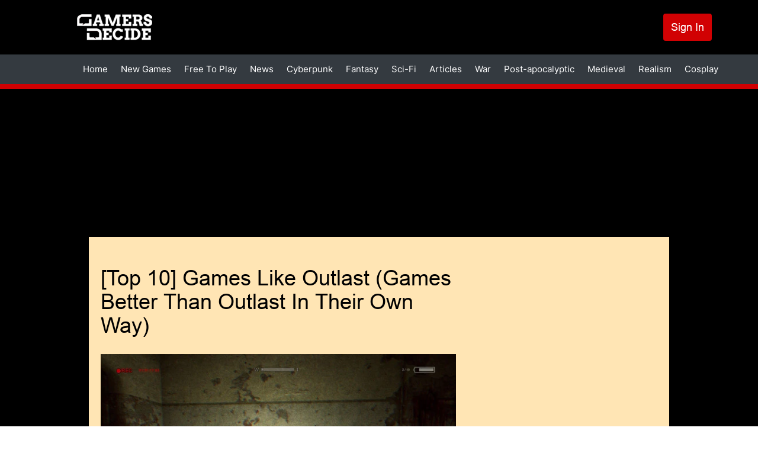

--- FILE ---
content_type: text/html; charset=UTF-8
request_url: https://gamersdecide.com/articles/games-like-outlast
body_size: 55361
content:
<!DOCTYPE html>
<html lang="en" dir="ltr" prefix="og: https://ogp.me/ns#">
<head>
  <meta charset="utf-8" />
<meta name="abstract" content="Join GamersDecide.com and discover the best PC Games. Rated by gamers, for gamers." />
<meta name="robots" content="index, follow" />
<link rel="canonical" href="https://gamersdecide.com/articles/games-like-outlast" />
<meta property="og:type" content="article" />
<meta property="og:url" content="https://gamersdecide.com/articles/games-like-outlast" />
<meta property="og:title" content="[Top 10] Games Like Outlast (Games Better Than Outlast In Their Own Way)" />
<meta property="og:image" content="https://gamersdecide.com/sites/default/files/2022-03/c40186d3f339b9835604873138142c36.jpg" />
<meta property="og:image:url" content="https://gamersdecide.com/sites/default/files/2022-03/c40186d3f339b9835604873138142c36.jpg" />
<meta name="twitter:card" content="summary_large_image" />
<meta name="twitter:title" content="[Top 10] Games Like Outlast (Games Better Than Outlast In Their Own Way) | Gamers Decide" />
<meta name="twitter:creator" content="@GamersDecide" />
<meta name="twitter:image" content="https://gamersdecide.com/sites/default/files/2022-03/c40186d3f339b9835604873138142c36.jpg" />
<meta name="Generator" content="Drupal 10 (https://www.drupal.org)" />
<meta name="MobileOptimized" content="width" />
<meta name="HandheldFriendly" content="true" />
<meta name="viewport" content="width=device-width, initial-scale=1.0" />
<link rel="preload" as="image" media="(min-width: 900px)" imagesrcset="/sites/default/files/styles/responsive_image_620xauto/public/2022-03/c40186d3f339b9835604873138142c36.webp?itok=JINaG2Ez 1x /sites/default/files/styles/responsive_image_2x_1240xauto/public/2022-03/c40186d3f339b9835604873138142c36.webp?itok=TJXDbuiP 2x" />
<link rel="preload" as="image" media="(min-width: 600px) and (max-width: 899.9px)" href="/sites/default/files/styles/responsive_image_812xauto/public/2022-03/c40186d3f339b9835604873138142c36.webp?itok=GytpY2Ow" />
<link rel="preload" as="image" media="(max-width: 599.9px)" fetchpriority="high" href="/sites/default/files/styles/responsive_image_600xauto/public/2022-03/c40186d3f339b9835604873138142c36.jpg.webp?itok=NTaUdST_" />
<link rel="icon" href="/themes/custom/gamersdecide/favicon.ico" type="image/vnd.microsoft.icon" />
<script>window.a2a_config=window.a2a_config||{};a2a_config.callbacks=[];a2a_config.overlays=[];a2a_config.templates={};a2a_config.callbacks.push({
  share: function(data) {
     window.Drupal.ajax({ 
      url: '/react/share',
      submit: {'data': data.url},
     }).execute();
  }
});</script>
<script async="" data-type="lazy" data-src="https://www.googletagmanager.com/gtag/js?id=G-8YNL22CMPD"></script>
<script>
  window.dataLayer = window.dataLayer || [];
  function gtag(){dataLayer.push(arguments);}
  gtag('js', new Date());

  gtag('config', 'G-8YNL22CMPD');
</script>
<script data-type="lazy" data-src="https://hb.vntsm.com/v4/live/vms/sites/gamersdecide.com/index.js"></script>
<script>
self.__VM = self.__VM || [];
self.__VM.push(function (admanager, scope) {
  scope.Config.setBreakPoint("large-desktop", "min-width:1819px");

  scope.Config.buildPlacement((configBuilder) => {
    configBuilder.addDefaultOrUnique("double_mpu").setBreakPoint("large-desktop");
  }).display('slot-2');
  scope.Config.buildPlacement((configBuilder) => {
    configBuilder.addDefaultOrUnique("double_mpu").setBreakPoint("large-desktop");
  }).display('slot-2_1');
    

  scope.Config.get('desktop_takeover').display('slot-7');
  scope.Config.get('mpu').displayMany(['slot-1', 'slot-1_1']);
  scope.Config.get('leaderboard').displayMany(['slot-3', 'slot-3_1']);
  scope.Config.get('billboard').display('slot-4');
  scope.Config.get('mobile_banner').display('slot-5');
  scope.Config.get('mobile_takeover').display('slot-6');
});
</script>

    <title>[Top 10] Games Like Outlast (Games Better Than Outlast In Their Own Way) | Gamers Decide</title>
    <link rel="stylesheet" media="all" href="/core/assets/vendor/jquery.ui/themes/base/core.css?t8tvld" />
<link rel="stylesheet" media="all" href="/core/assets/vendor/jquery.ui/themes/base/controlgroup.css?t8tvld" />
<link rel="stylesheet" media="all" href="/core/assets/vendor/jquery.ui/themes/base/checkboxradio.css?t8tvld" />
<link rel="stylesheet" media="all" href="/core/assets/vendor/jquery.ui/themes/base/resizable.css?t8tvld" />
<link rel="stylesheet" media="all" href="/core/assets/vendor/jquery.ui/themes/base/button.css?t8tvld" />
<link rel="stylesheet" media="all" href="/core/assets/vendor/jquery.ui/themes/base/dialog.css?t8tvld" />
<link rel="stylesheet" media="all" href="/core/modules/system/css/components/ajax-progress.module.css?t8tvld" />
<link rel="stylesheet" media="all" href="/core/modules/system/css/components/align.module.css?t8tvld" />
<link rel="stylesheet" media="all" href="/core/modules/system/css/components/autocomplete-loading.module.css?t8tvld" />
<link rel="stylesheet" media="all" href="/core/modules/system/css/components/fieldgroup.module.css?t8tvld" />
<link rel="stylesheet" media="all" href="/core/modules/system/css/components/container-inline.module.css?t8tvld" />
<link rel="stylesheet" media="all" href="/core/modules/system/css/components/clearfix.module.css?t8tvld" />
<link rel="stylesheet" media="all" href="/core/modules/system/css/components/details.module.css?t8tvld" />
<link rel="stylesheet" media="all" href="/core/modules/system/css/components/hidden.module.css?t8tvld" />
<link rel="stylesheet" media="all" href="/core/modules/system/css/components/item-list.module.css?t8tvld" />
<link rel="stylesheet" media="all" href="/core/modules/system/css/components/js.module.css?t8tvld" />
<link rel="stylesheet" media="all" href="/core/modules/system/css/components/nowrap.module.css?t8tvld" />
<link rel="stylesheet" media="all" href="/core/modules/system/css/components/position-container.module.css?t8tvld" />
<link rel="stylesheet" media="all" href="/core/modules/system/css/components/progress.module.css?t8tvld" />
<link rel="stylesheet" media="all" href="/core/modules/system/css/components/reset-appearance.module.css?t8tvld" />
<link rel="stylesheet" media="all" href="/core/modules/system/css/components/resize.module.css?t8tvld" />
<link rel="stylesheet" media="all" href="/core/modules/system/css/components/sticky-header.module.css?t8tvld" />
<link rel="stylesheet" media="all" href="/core/modules/system/css/components/system-status-counter.css?t8tvld" />
<link rel="stylesheet" media="all" href="/core/modules/system/css/components/system-status-report-counters.css?t8tvld" />
<link rel="stylesheet" media="all" href="/core/modules/system/css/components/system-status-report-general-info.css?t8tvld" />
<link rel="stylesheet" media="all" href="/core/modules/system/css/components/tabledrag.module.css?t8tvld" />
<link rel="stylesheet" media="all" href="/core/modules/system/css/components/tablesort.module.css?t8tvld" />
<link rel="stylesheet" media="all" href="/core/modules/system/css/components/tree-child.module.css?t8tvld" />
<link rel="stylesheet" media="all" href="/modules/contrib/poll/css/poll.base.css?t8tvld" />
<link rel="stylesheet" media="all" href="/modules/contrib/poll/css/poll.theme.css?t8tvld" />
<link rel="stylesheet" media="all" href="/core/modules/views/css/views.module.css?t8tvld" />
<link rel="stylesheet" media="all" href="/core/modules/ckeditor5/css/ckeditor5.dialog.fix.css?t8tvld" />
<link rel="stylesheet" media="all" href="/core/assets/vendor/jquery.ui/themes/base/theme.css?t8tvld" />
<link rel="stylesheet" media="all" href="/modules/contrib/addtoany/css/addtoany.css?t8tvld" />
<link rel="stylesheet" media="all" href="/libraries/glightbox/dist/css/glightbox.min.css?t8tvld" />
<link rel="stylesheet" media="all" href="/modules/contrib/extlink/extlink.css?t8tvld" />
<link rel="stylesheet" media="all" href="/themes/custom/we_core/dist/css/style.css?t8tvld" />
<link rel="stylesheet" media="all" href="/themes/custom/gamersdecide/dist/css/style.css?t8tvld" />

    
    <meta name="viewport" content="width=device-width, initial-scale=1.0" />
      </head>
<body class="layout-two-sidebars path-articles path-games-like-outlast path-node page-node-type-article">
<a href="#main-content" class="visually-hidden focusable skip-link">
  Skip to content
</a>

  <div class="dialog-off-canvas-main-canvas" data-off-canvas-main-canvas>
    <div id="page" class="page" >

			<div id="headline" class="headline section">
			<div class="container">
				<div class="region-headline">
					<div class="custom-headline-wrapper">
						  <div class="region region-headline">
    <div id="block-gamersdecide-ipadtopads" class="ipad-top-ads top-ads block block-gd-block-ads block-scripts-mobile-body-content">
  
      <h2>Ipad Top Ads</h2>
    
      <body>
    <section style="display: flex; align-items: flex-start; justify-content: center;">
        <div id="slot-fa653edc-dd30-470f-a2a3-2cc6f33a17ec"></div>
       <script>
              self.__VM.push(function (admanager, scope) {
                   scope.Config.get('mpu').display('slot-fa653edc-dd30-470f-a2a3-2cc6f33a17ec');
              });
       </script>
    </section>
</body>
  </div>

  </div>

					</div>
				</div>
			</div>
		</div>
		<header class="header" aria-label="Site header">
		<div id="header" class="section section-header">
			<div class="container">
				  <div class="region region-header">
    <div id="block-gamersdecide-site-branding" class="block block-system block-system-branding-block">
  
    
        <a href="/" rel="home" class="site-logo">
      <img src="/themes/custom/gamersdecide/logo.svg" alt="Home" width="127" height="44"/>
    </a>
      </div>
<nav role="navigation" aria-labelledby="block-gamersdecide-account-menu-menu" id="block-gamersdecide-account-menu" class="menu-account block block-menu navigation menu--account">
            
  <h2 class="visually-hidden" id="block-gamersdecide-account-menu-menu">User account menu</h2>
  

        
              <ul class="menu">
                    <li class="menu-item">
        <a href="/user/login" data-drupal-link-system-path="user/login">Sign In</a>
              </li>
        </ul>
  


  </nav>
<div class="colorbox-ads-overlay" style="display:none;">
  <div class="desktop-ads-wrapper desktop-ads overlay-ads--left">
    <body>
    <section style="display: flex; align-items: center; justify-content: center;">
        <div id="slot-f834d05e-04ac-419f-bb84-ea670477dd44"></div>
       <script>
              self.__VM.push(function (admanager, scope) {
                   scope.Config.get('double_mpu').display('slot-f834d05e-04ac-419f-bb84-ea670477dd44');
              });
       </script>
    </section>
</body>
  </div>
  <div class="desktop-ads-wrapper desktop-ads overlay-ads--right">
    <body>
    <section style="display: flex; align-items: center; justify-content: center;">
        <div id="slot-bff079f4-ff2d-4698-af52-f448c7efbddd"></div>
       <script>
              self.__VM.push(function (admanager, scope) {
                   scope.Config.get('double_mpu').display('slot-bff079f4-ff2d-4698-af52-f448c7efbddd');
              });
       </script>
    </section>
</body>
  </div>
  <div class="desktop-ads-wrapper desktop-ads overlay-ads--bottom">
    <body>
    <section>
        <div id="slot-3_1"></div>
    </section>
</body>
  </div>

  <div class="mobile-ads-wrapper mobile-ads overlay-ads--top">
    <body>
    <section style="display: flex; align-items: center; justify-content: center;">
        <div id="slot-41f1bd24-a85e-4f62-b826-59edbdfe0171"></div>
       <script>
              self.__VM.push(function (admanager, scope) {
                   scope.Config.get('mobile_banner').display('slot-41f1bd24-a85e-4f62-b826-59edbdfe0171');
              });
       </script>
    </section>
</body>
  </div>
  <div class="mobile-ads-wrapper mobile-ads overlay-ads--bottom">
    <body>
    <section style="display: flex; align-items: center; justify-content: center;">
        <div id="slot-28834805-d556-49e0-a1f7-09476b692c62"></div>
       <script>
              self.__VM.push(function (admanager, scope) {
                   scope.Config.get('mobile_banner').display('slot-28834805-d556-49e0-a1f7-09476b692c62');
              });
       </script>
    </section>
</body>
  </div>
</div>

  </div>

			</div>
							<div class="main-menu-wrapper">
					<a href="#menu-toggle" class="navbar-toggle" id="menu-toggle">
						Menu toggle
						<span class="icon-bar"></span>
						<span class="icon-bar"></span>
						<span class="icon-bar"></span>
					</a>
					<div class="main-menu-wrapper-inner">
						<div class="container">
							  <div class="region region-main-menu">
    <nav role="navigation" aria-labelledby="block-gamersdecide-main-menu-menu" id="block-gamersdecide-main-menu" class="block block-menu navigation menu--main">
            
  <h2 class="visually-hidden" id="block-gamersdecide-main-menu-menu">Main navigation</h2>
  

        
              <ul class="navbar-nav">
                    <li class="nav-item">
                                  <a href="/" class="nav-link" data-drupal-link-system-path="&lt;front&gt;">            Home
          </a>
              </li>
                <li class="nav-item">
                                  <a href="/new-games" class="nav-link" data-drupal-link-system-path="new-games">            New Games
          </a>
              </li>
                <li class="nav-item">
                                  <a href="/free-to-play" class="nav-link" data-drupal-link-system-path="free-to-play">            Free To Play
          </a>
              </li>
                <li class="nav-item">
                                  <a href="/news" class="nav-link" data-drupal-link-system-path="news">            News
          </a>
              </li>
                <li class="nav-item">
                                  <a href="/cyberpunk-universe" class="nav-link" data-drupal-link-system-path="taxonomy/term/86">            Cyberpunk
          </a>
              </li>
                <li class="nav-item">
                                  <a href="/fantasy-universe" class="nav-link" data-drupal-link-system-path="taxonomy/term/13299">            Fantasy
          </a>
              </li>
                <li class="nav-item">
                                  <a href="/sci-fi-universe" class="nav-link" data-drupal-link-system-path="taxonomy/term/13300">            Sci-Fi
          </a>
              </li>
                <li class="nav-item">
                                  <a href="/articles" class="nav-link" data-drupal-link-system-path="articles">            Articles
          </a>
              </li>
                <li class="nav-item">
                                  <a href="/war-universe" class="nav-link" data-drupal-link-system-path="taxonomy/term/84">            War
          </a>
              </li>
      </ul>
  


  </nav>
<nav role="navigation" aria-labelledby="block-gamersdecide-mainmenu2-menu" id="block-gamersdecide-mainmenu2" class="block block-menu navigation menu--main-menu-2">
            
  <h2 class="visually-hidden" id="block-gamersdecide-mainmenu2-menu">Main menu 2</h2>
  

        
              <ul class="menu">
                    <li class="menu-item">
        <a href="/post-apocalyptic-universe" data-drupal-link-system-path="taxonomy/term/85">Post-apocalyptic</a>
              </li>
                <li class="menu-item">
        <a href="/medieval-universe" data-drupal-link-system-path="taxonomy/term/13301">Medieval</a>
              </li>
                <li class="menu-item">
        <a href="/realism-universe" data-drupal-link-system-path="taxonomy/term/13302">Realism</a>
              </li>
                <li class="menu-item">
        <a href="/cosplay-universe" data-drupal-link-system-path="taxonomy/term/13303">Cosplay</a>
              </li>
        </ul>
  


  </nav>
<nav role="navigation" aria-labelledby="block-gamersdecide-useraccountmenu-menu" id="block-gamersdecide-useraccountmenu" class="menu-account block block-menu navigation menu--account">
            
  <h2 class="visually-hidden" id="block-gamersdecide-useraccountmenu-menu">User account menu</h2>
  

        
              <ul class="menu">
                    <li class="menu-item">
        <a href="/user/login" data-drupal-link-system-path="user/login">Log in</a>
              </li>
        </ul>
  


  </nav>

  </div>

						</div>
					</div>
				</div>
					</div>
	</header>
				<div id="banner" class="section section-banner">
			  <div class="region region-banner">
    <div id="block-gamersdecide-bannerads" class="desktop-top-ads block block-gd-block-ads block-banner-ads">
  
    
      <body>
    <section style="display: flex; align-items: center; justify-content: center;">
        <div id="slot-7"></div>
    </section>
</body>
  </div>

  </div>

		</div>
		<div id="main" class="section section-main">
		<div class="container main-inner">
			<div id="main-row" class="row ">
									<aside id="sidebar-first" class="sidebar-first column sidebar col-lg-3 col-md-3 col-sm-12 col-xs-12">
						  <div class="region region-sidebar-first">
    <div hidden="true" id="block-gamersdecide-scriptsleftbannerads" class="block block-gd-block-ads block-scripts-left-banner">
  
    
      
  </div>

  </div>

					</aside>
				
				<div id="content" role="main" class="col-lg-6 col-md-6 col-sm-12 col-xs-12">
										
										<a id="main-content" tabindex="-1"></a>
					  <div class="region region-content">
    <div data-drupal-messages-fallback class="hidden"></div>
<div id="block-gamersdecide-breadcrumbs" class="block block-system block-system-breadcrumb-block">
  
    
        <nav class="breadcrumb" role="navigation" aria-labelledby="system-breadcrumb">
    <h2 id="system-breadcrumb" class="visually-hidden">Breadcrumb</h2>
    <ol>
          <li>
                  <a href="/">Home</a>
              </li>
          <li>
                  <a href="/articles">Articles</a>
              </li>
        </ol>
  </nav>

  </div>
<div id="block-gamersdecide-page-title" class="block-page-title block block-core block-page-title-block">
  
    
      
  <h1 class="page-title"><span>
  [Top 10] Games Like Outlast (Games Better Than Outlast In Their Own Way)
</span>
</h1>


  </div>
<div id="block-gamersdecide-content" class="block block-system block-system-main-block">
  
    
      
<article data-history-node-id="16413" class="node node--type-article node--view-mode-full">

  
    

  
  <div class="node__content">
    
            <div class="field field--name-field-image field--type-image field--label-hidden field__item">    <picture>
                  <source srcset="/sites/default/files/styles/responsive_image_620xauto/public/2022-03/c40186d3f339b9835604873138142c36.webp?itok=JINaG2Ez 1x, /sites/default/files/styles/responsive_image_2x_1240xauto/public/2022-03/c40186d3f339b9835604873138142c36.webp?itok=TJXDbuiP 2x" media="(min-width: 900px)" type="image/webp" width="620" height="349"/>
              <source srcset="/sites/default/files/styles/responsive_image_812xauto/public/2022-03/c40186d3f339b9835604873138142c36.webp?itok=GytpY2Ow 1x" media="(min-width: 600px)" type="image/webp" width="812" height="457"/>
              <source srcset="/sites/default/files/styles/responsive_image_600xauto/public/2022-03/c40186d3f339b9835604873138142c36.jpg.webp?itok=NTaUdST_ 1x" media="(min-width: 300px)" type="image/webp" width="600" height="338"/>
              <source srcset="/sites/default/files/styles/responsive_image_620xauto/public/2022-03/c40186d3f339b9835604873138142c36.jpg?itok=JINaG2Ez 1x, /sites/default/files/styles/responsive_image_2x_1240xauto/public/2022-03/c40186d3f339b9835604873138142c36.jpg?itok=TJXDbuiP 2x" media="(min-width: 900px)" type="image/jpeg" width="620" height="349"/>
              <source srcset="/sites/default/files/styles/responsive_image_812xauto/public/2022-03/c40186d3f339b9835604873138142c36.jpg?itok=GytpY2Ow 1x" media="(min-width: 600px)" type="image/jpeg" width="812" height="457"/>
              <source srcset="/sites/default/files/styles/responsive_image_600xauto/public/2022-03/c40186d3f339b9835604873138142c36.jpg.webp?itok=NTaUdST_ 1x" media="(min-width: 300px)" type="image/webp" width="600" height="338"/>
                  <img loading="eager" fetchPriority="high" alt="image" width="600" height="338" src="/sites/default/files/styles/responsive_image_600xauto/public/2022-03/c40186d3f339b9835604873138142c36.jpg.webp?itok=NTaUdST_" />

  </picture>

</div>
      <div class="infomation">  
  <div class="field field--name-uid field--type-entity-reference field--label-inline clearfix">
    <div class="field__label">By</div>
              <div class="field__item"><a href="/users/caroles7" hreflang="en">Ana Caroline Lopes</a></div>
          </div>
<div class="field field--name-changed field--type-text field--label-inline clearfix"><div class="field__label">Updated:</div><div class="field__item">24 Mar 2022</div></div></div>
<div id="block-gamersdecide-desktopvideopopupads" class="desktop-ads block block-gd-block-ads block-desktop-video-popup-ads">
  
    
      <body>
  <section>
    <div id="desktop-video-ad"></div>
    <script>
      if ((window.screen.width < window.outerWidth ? window.screen.width : window.outerWidth) >= 991) {
        self.__VM.push(function (admanager, scope) {
          scope.Config.get('video').display('desktop-video-ad');
        });
      }
    </script>
  </section>
</body><div class="close-video-button-ads" hidden role="button">X</div>
  </div>

            <div data-gd-colorbox="ckeditor_gallery" data-gd-video="popup" class="clearfix text-formatted field field--name-body field--type-text-with-summary field--label-hidden field__item"><p>If you have played Outlast and loved it, here is a list of horror games that can provide you with hours of “fun,” scares, and adventure. Games that can be even better than Outlast according to your preferences :)</p>

<h3><br /><strong>#10 Amnesia: A Machine for Pigs (PS4, Xbox One, Nintendo Switch, PC - 2013)</strong></h3>

<figure class="media"><div data-gd-video="popup-lite">
          <div class="youtube-embeded-video"><noscript><iframe src="https://www.youtube.com/embed/2ZV6Fwx_Sf4?" title="YouTube video player" frameborder="0" allow="accelerometer; autoplay; clipboard-write; encrypted-media; gyroscope; picture-in-picture; web-share" allowfullscreen=""></iframe></noscript></div>
        </div>
      </figure><p>Released in 2013, Amnesia: A Machine for Pigs is like a sequel to the classic Amnesia: The Dark Descent, but with different characters and ahead in time. </p>

<p>The story in "A Machine for Pigs" is surrounded by puzzles, and the greatest appeal of this game is to crack them. Your character is Oswald Mandus, a British inventor who wakes up on the dreary night of New Year's Eve 1899 with no memory of anything that happened in the past six months. </p>

<p>The setting of "Amnesia: A Machine for Pigs" is creepy, with dim environments, full of pig corpses as you explore and that strong feeling of being chased.</p>

<h3><strong>#9 Silent Hill II (PS2, Xbox, PC - 2001)</strong></h3>

<figure class="media"><div data-gd-video="popup-lite">
          <div class="youtube-embeded-video"><noscript><iframe src="https://www.youtube.com/embed/dk7JkSArEdQ?" title="YouTube video player" frameborder="0" allow="accelerometer; autoplay; clipboard-write; encrypted-media; gyroscope; picture-in-picture; web-share" allowfullscreen=""></iframe></noscript></div>
        </div>
      </figure><p>Silent Hill 2 is the second game in the Silent Hill series of horror games, published by Konami and made by Team Silent. The game was released in late 2001 for the PlayStation 2 and until today is considered a timeless masterpiece of the horror game genre, especially because of the plot, drama, and psychological depths. The game starts when James Sunderland, the protagonist, goes to Silent Hill after receiving a letter from his wife, who died of a terminal disease three years before.</p>

<h3><strong>#8 Alien Isolation (PS3, PS4, Xbox 360, Xbox One, Nintendo Switch, PC - 2014)</strong></h3>

<figure class="media"><div data-gd-video="popup-lite">
          <div class="youtube-embeded-video"><noscript><iframe src="https://www.youtube.com/embed/7h0cgmvIrZw?" title="YouTube video player" frameborder="0" allow="accelerometer; autoplay; clipboard-write; encrypted-media; gyroscope; picture-in-picture; web-share" allowfullscreen=""></iframe></noscript></div>
        </div>
      </figure><p>Alien Isolation represents an excellent sample of space horror. In the story, Amanda Ripley is the protagonist that takes an opportunity that may result in substantial hints to find her missing mother. The shot goes bad, and the protagonist finds herself abandoned on Sevastopol, the giant space station. With no supplies and practically no weapons, Ripley investigates the station tracking her counterparts and other crew fellows but ends up facing her most threatening bogey: the awful Alien. During the game Ripley has a challenging goal, leaving Sevastopol.</p>

<h3><strong>#7 Dead Space (PS3, Xbox 360, PC - 2008)</strong></h3>

<figure class="media"><div data-gd-video="popup-lite">
          <div class="youtube-embeded-video"><noscript><iframe src="https://www.youtube.com/embed/RYaJCmJgb9A?" title="YouTube video player" frameborder="0" allow="accelerometer; autoplay; clipboard-write; encrypted-media; gyroscope; picture-in-picture; web-share" allowfullscreen=""></iframe></noscript></div>
        </div>
      </figure><p>The survival horror game was produced by EA Redwood Shores and released by EA on October 14, 2008.</p>

<p>The story begins in 2507 when the Earth was ruined by humans, more specifically by the constant hunt for new energy resources. The number of alive people has been much reduced and is now depending on space travels. Ishimura is a specialized spaceship that researches and locates new resources on other planets. The ship is the central setting of the game.</p>

<p>You are the engineer Isaac Clarke, who goes to encounter his girlfriend Nicole Brennan, a doctor on Ishimura. However, the vehicle is unsettling, with ruined compartments, blood marks everywhere, and confusing recordings spread, revealing that something is seriously wrong. Parting from this, you must stay alive, find your girlfriend and save other survivors, finding a route out of this insanity.</p>

<h3><strong>#6 Until Dawn (PS4 - 2015)</strong></h3>

<figure class="media"><div data-gd-video="popup-lite">
          <div class="youtube-embeded-video"><noscript><iframe src="https://www.youtube.com/embed/3NcF7EOnjow?" title="YouTube video player" frameborder="0" allow="accelerometer; autoplay; clipboard-write; encrypted-media; gyroscope; picture-in-picture; web-share" allowfullscreen=""></iframe></noscript></div>
        </div>
      </figure><p>Until Dawn was one of the most highly rated releases of 2015. The game consists of a survival horror that remembers the old slash movies, such as Friday the 13th.</p>

<p>In the story, we have a serial killer hunting eight protagonists, each with its characteristics. The youths need to try to survive until dawn to get out alive. The eight protagonists are in the hands of those who play, and the actions and choices will have consequences for them, reflecting the "butterfly effect."</p>

<p>There is also a character breaking the fourth wall of Until Dawn that wants to discover what players are afraid of, shaping some aspects of the game, an analyst called Doctor Hill.</p>

<h3><strong>#5 Layers of Fear (PS4, Xbox One, Nintendo Switch, PC - 2016)  </strong></h3>

<figure class="media"><div data-gd-video="popup-lite">
          <div class="youtube-embeded-video"><noscript><iframe src="https://www.youtube.com/embed/CyDs5UJfvks?" title="YouTube video player" frameborder="0" allow="accelerometer; autoplay; clipboard-write; encrypted-media; gyroscope; picture-in-picture; web-share" allowfullscreen=""></iframe></noscript></div>
        </div>
      </figure><p>Layers Of Fear is a first-person horror game that sets the player in the shoes of an enigmatic painter. He is on a probe to recover his inspiration to paint a final masterpiece. While examining his house and studio, elements of his life are gradually revealed in memos and letters. With each new piece of material gathered to complete his masterpiece, and with each new hideous detail of his life, the game blends terror and insanity.</p>

<h3><strong>#4 Friday the 13th the Game (PlayStation 4, Xbox One, Nintendo Switch, PC - 2017)</strong></h3>

<figure class="media"><div data-gd-video="popup-lite">
          <div class="youtube-embeded-video"><noscript><iframe src="https://www.youtube.com/embed/do3GPzDR6d8?" title="YouTube video player" frameborder="0" allow="accelerometer; autoplay; clipboard-write; encrypted-media; gyroscope; picture-in-picture; web-share" allowfullscreen=""></iframe></noscript></div>
        </div>
      </figure><p>Unlike the other games mentioned, this game is for those who do not want to face horror alone, and who do not need a very deep story, just the adrenaline rush of being chased.</p>

<p>The game is multiplayer and requires cooperation between multiplayer players to perform various tasks and escape from the killer, Jason, who is also controlled by one player. Another player controls Tommy Jarvis, a character from the movie that inspired the game, equipped with a shotgun. A key point of multiplayer horror games is that the villain is not controlled by an AI, but by a player, so his moves can be unpredictable and strategic.</p>

<h3><strong>#3 Dead by Daylight (PC, Xbox One, Playstation 4, Nintendo Switch, Stadia - 2016)</strong></h3>

<figure class="media"><div data-gd-video="popup-lite">
          <div class="youtube-embeded-video"><noscript><iframe src="https://www.youtube.com/embed/gUg7sRyTndA?" title="YouTube video player" frameborder="0" allow="accelerometer; autoplay; clipboard-write; encrypted-media; gyroscope; picture-in-picture; web-share" allowfullscreen=""></iframe></noscript></div>
        </div>
      </figure><p>Dead by Daylight explores the same idea present in Friday the 13th game, but in a broader way. In the game, characters from several other horror games, movies, and series are available to play, both survivors and killers, each with their own abilities and particularities. Also, we have maps of several other horror works. The chase is intense and the sound of heartbeats becomes chaotic as the killer approaches the four survivors. He tries to hook the survivors on hooks and make it difficult to rescue them. The goal of the game for the survivors is to repair 5 generators and open the map gates in order to escape, while the goal of the killer is to prevent this and kill the 4 survivors by hanging them on hooks. Another difference is that in Friday the 13th game, the survivors have weapons and tools to hurt the killer, while in DBD it is much more about running and repairing, at most, you can stun the enemy, but it is very hard.</p>

<h3><strong>#2 The Evil Within II (PS4, Xbox One, PC - 2017)</strong></h3>

<figure class="media"><div data-gd-video="popup-lite">
          <div class="youtube-embeded-video"><noscript><iframe src="https://www.youtube.com/embed/amHj6-GnEy0?" title="YouTube video player" frameborder="0" allow="accelerometer; autoplay; clipboard-write; encrypted-media; gyroscope; picture-in-picture; web-share" allowfullscreen=""></iframe></noscript></div>
        </div>
      </figure><p>Released in 2017, The Evil Within 2 utilizes the classic survival horror formula: a vulnerable character, threatening foes, rare resources spread, and the need for investigation.</p>

<p>Sebastian Castellanos, the protagonist, is a detective who has apparently lost everything. When he discovers that his daughter may yet be alive, he runs back into STEM, the doorway to a realistic fantasy world filled with wonders and many terrors.</p>

<h3><strong>#1 Resident Evil VII: Biohazard (PS4, PSVR, Xbox One, PC - 2017)</strong></h3>

<figure class="media"><div data-gd-video="popup-lite">
          <div class="youtube-embeded-video"><noscript><iframe src="https://www.youtube.com/embed/W1OUs3HwIuo?" title="YouTube video player" frameborder="0" allow="accelerometer; autoplay; clipboard-write; encrypted-media; gyroscope; picture-in-picture; web-share" allowfullscreen=""></iframe></noscript></div>
        </div>
      </figure><p>The game takes place in the shoes of Ethan Winters, who is searching for his missing girlfriend. He must deal with a family plagued by bizarre and menacing manners. The atmosphere of the unknown that lives throughout the game makes it quite hard to unravel.</p>

<p>The game pushes you to confront your worries in the most challenging way imaginable, in claustrophobic and scarcely illuminated scenarios, flooded with a fair amount of dreadfulness and suspense, whose excellent visuals help to create the frightening atmosphere.</p>

<div class="ins-youtube-video featured-trailer-item">
<div class="youtube-play-button"> </div>
</div>

<h2>You may also be interested in:</h2>

<ul><li><a class="Colorbox" href="https://www.gamersdecide.com/articles/outlast-whistleblower-characters" target="_blank">Outlast Whistleblower Characters You Should Know About</a></li>
	<li><a class="Colorbox" href="https://www.gamersdecide.com/articles/outlast-best-speedruns" target="_blank">Outlast Best Speedruns To Watch</a></li>
	<li><a class="Colorbox" href="https://www.gamersdecide.com/articles/games-like-outlast" target="_blank">Games Like Outlast (Games Better Than Outlast In Their Own Way)</a></li>
	<li><a class="Colorbox" href="https://www.gamersdecide.com/articles/outlast-best-difficulty" target="_blank">Outlast Best Difficulty - Which To Choose!</a></li>
	<li><a class="Colorbox" href="https://www.gamersdecide.com/articles/outlast-whistleblower-story" target="_blank">Outlast Whistleblower Story (Explained in 10 Points)</a></li>
</ul></div>
      
  </div>

</article>

  </div>
<div id="block-gamersdecide-addtoanysharebuttons" class="block block-addtoany block-addtoany-block">
  
    
      <span class="a2a_kit a2a_kit_size_32 addtoany_list" data-a2a-url="https://gamersdecide.com/articles/games-like-outlast" data-a2a-title="[Top 10] Games Like Outlast (Games Better Than Outlast In Their Own Way)"><a  aria-label="Facebook" class="a2a_button_facebook"></a><a  aria-label="Telegram" class="a2a_button_telegram"><img src="/sites/default/files/inline-images/telegram.svg" loading="lazy" alt="Telegram" width="32" height="32"></a><a  aria-label="Whatsapp" class="a2a_button_whatsapp"><img src="/sites/default/files/inline-images/whatsapp.svg" loading="lazy" alt="Whatsapp" width="32" height="32"></a><a  aria-label="Twitter" class="a2a_button_twitter"><img src="/sites/default/files/inline-images/twitter.svg" loading="lazy" alt="Twitter" width="32" height="32"></a><a  aria-label="Reddit" class="a2a_button_reddit"><img src="/sites/default/files/inline-images/reddit.svg" loading="lazy" alt="Reddit" width="32" height="32"></a><a  aria-label="Email" class="a2a_button_email"></a><a  aria-label="Share" class="share-count" href="/#count"><p class="share-number">0</p><span class="share-text">SHARES</span></a></span>
  </div>
<div id="block-gamersdecide-emailusaboutthisarticle" class="email-about-us-article block block-gd-base block-email-article-block">
  
    
      <div role="button" class="email-aboutus">Email us about this article</div>
  </div>
<div id="block-gamersdecide-mobileaboveauthorbox" class="mobile-ads block block-gd-block-ads block-mobile-above-author-box">
  
    
      <body>
    <section style="...">
        <div id="slot-1"></div>
    </section>
</body>

  </div>
<div class="views-element-container author-article-block block block-views block-views-blockarticle-block-4" id="block-gamersdecide-views-block-article-block-4">
  
    
      <div><div class="view-author-block view view-article view-id-article view-display-id-block_4 js-view-dom-id-e82fb893d314412cfc687c7df70f05053cda0cd3e3316e5c322f60e28a08076c">
  
    
      
      <div class="view-content">
          <div class="views-row"><div class="views-field views-field-fieldset"><span class="field-content">  <div  class="author-inner">
    <div class="views-field views-field-field-picture views-field-user-picture"><div class="field-content">    <picture>
                  <source srcset="/sites/default/files/styles/image_78x78/public/2022-02/picture-160338-1645295296.webp?itok=KSb78Y7Y 1x, /sites/default/files/styles/responsive_image_156x156/public/2022-02/picture-160338-1645295296.webp?itok=YjGnAqNQ 2x" media="(min-width: 900px)" type="image/webp" width="78" height="78"/>
              <source srcset="/sites/default/files/styles/image_78x78/public/2022-02/picture-160338-1645295296.webp?itok=KSb78Y7Y 1x" media="(min-width: 600px)" type="image/webp" width="78" height="78"/>
              <source srcset="/sites/default/files/styles/responsive_image_198x198/public/2022-02/picture-160338-1645295296.webp?itok=tHCZUYl3 1x" media="(min-width: 300px)" type="image/webp" width="198" height="198"/>
              <source srcset="/sites/default/files/styles/image_78x78/public/2022-02/picture-160338-1645295296.png?itok=KSb78Y7Y 1x, /sites/default/files/styles/responsive_image_156x156/public/2022-02/picture-160338-1645295296.png?itok=YjGnAqNQ 2x" media="(min-width: 900px)" type="image/png" width="78" height="78"/>
              <source srcset="/sites/default/files/styles/image_78x78/public/2022-02/picture-160338-1645295296.png?itok=KSb78Y7Y 1x" media="(min-width: 600px)" type="image/png" width="78" height="78"/>
              <source srcset="/sites/default/files/styles/responsive_image_198x198/public/2022-02/picture-160338-1645295296.png?itok=tHCZUYl3 1x" media="(min-width: 300px)" type="image/png" width="198" height="198"/>
                  <img alt="image" loading="lazy" width="593" height="484" src="/sites/default/files/2022-02/picture-160338-1645295296.png" />

  </picture>

</div></div><div class="views-field views-field-fieldset-2"><span class="field-content">  <div  class="author-introduction">
    <div class="views-field views-field-field-last-name views-field-name"><div class="field-content"><a href="/users/caroles7">Ana Caroline  Lopes</a></div></div><div class="views-field views-field-field-author-byline"><div class="field-content">Being a little redheaded Hobbit seeking adventures and writing tales, I explore realities through arts and fight the world&#039;s boredom. This warrior has a weakness for sleeping in.</div></div>  </div>
</span></div><div class="views-field views-field-fieldset-3"><span class="field-content">  <div  class="author-info">
    <div class="views-field views-field-field-gamer-since"><span class="views-label views-label-field-gamer-since">Gamer Since: </span><div class="field-content">2003</div></div><div class="views-field views-field-field-favorite-genre"><span class="views-label views-label-field-favorite-genre">Favorite Genre: </span><div class="field-content">FPS</div></div><div class="views-field views-field-field-currently-playing"><span class="views-label views-label-field-currently-playing">Currently Playing: </span><div class="field-content">Control</div></div><div class="views-field views-field-field-top-3-favorite-games"><span class="views-label views-label-field-top-3-favorite-games">Top 3 Favorite Games: </span><div class="field-content">Rainbow Six Siege, Outlast, Assassin&#039;s Creed: Brotherhood</div></div>  </div>
</span></div>  </div>
</span></div></div>

    </div>
  
          </div>
</div>

  </div>
<div id="block-gamersdecide-mobileunderauthorbox" class="mobile-ads block block-gd-block-ads block-mobile-under-author-box">
  
    
      <body>
    <section style="display: flex; align-items: center; justify-content: center;">
        <div id="slot-1_1"></div>
    </section>
</body>

  </div>
<div hidden="hidden" id="block-gamersdecide-interestedinblock" class="block-column-3-7 views-element-container interested-block block block-gd-base block-interested-in-block">
  
      <h2>You May Also Be Interested In:</h2>
    
      
  </div>
<div id="block-gamersdecide-gdsearchmoretopstorieblock" class="block-background-title block-column-4-6 more-top-stories-block block block-gd-search block-gd-search-more-top-stories-block">
  
    
      <div class="view view-article view-more-top-storie gd-search custom-block">
  <div class="view-content">
    <div class="block-title"><span>More Top Stories</span></div><div class="view-result "><div class="field--name-field-image"><a href="/articles/horror-games-for-low-end-pc">  <picture>
                  <source srcset="/sites/default/files/styles/image_220x166/public/2022-09/lowendpcgamesmainimage.webp?itok=cAAdNIjG 1x, /sites/default/files/styles/responsive_image_2x_440x332/public/2022-09/lowendpcgamesmainimage.webp?itok=yZARu2RD 2x" media="(min-width: 900px)" type="image/webp" width="220" height="166"/>
              <source srcset="/sites/default/files/styles/image_220x166/public/2022-09/lowendpcgamesmainimage.webp?itok=cAAdNIjG 1x" media="(min-width: 600px)" type="image/webp" width="220" height="166"/>
              <source srcset="/sites/default/files/styles/responsive_image_535x166/public/2022-09/lowendpcgamesmainimage.webp?itok=nurGKVHH 1x" media="(min-width: 300px)" type="image/webp" width="535" height="166"/>
              <source srcset="/sites/default/files/styles/image_220x166/public/2022-09/lowendpcgamesmainimage.jpg?itok=cAAdNIjG 1x, /sites/default/files/styles/responsive_image_2x_440x332/public/2022-09/lowendpcgamesmainimage.jpg?itok=yZARu2RD 2x" media="(min-width: 900px)" type="image/jpeg" width="220" height="166"/>
              <source srcset="/sites/default/files/styles/image_220x166/public/2022-09/lowendpcgamesmainimage.jpg?itok=cAAdNIjG 1x" media="(min-width: 600px)" type="image/jpeg" width="220" height="166"/>
              <source srcset="/sites/default/files/styles/responsive_image_535x166/public/2022-09/lowendpcgamesmainimage.jpg?itok=nurGKVHH 1x" media="(min-width: 300px)" type="image/jpeg" width="535" height="166"/>
                  <img class="image" loading="lazy" alt="image" width="620" height="408" src="/sites/default/files/2022-09/lowendpcgamesmainimage.jpg" />

  </picture>
</a></div>
<div class="group-information"><div class="field--name-field-title"><a href="/articles/horror-games-for-low-end-pc"><span>[Top 17] Best Horror Games For Low-End PC (Ranked Fun to Most Fun)</span></a></div><div class="field--name-field-meta-description"><a href="/articles/horror-games-for-low-end-pc"><span> 

Great Low-End PC Horror Games

Playing horror games is always an exciting experience. The experience doesn’t get much better than on a PC. Unfortunately, not everyone has a powerful laptop or PC to run them on. So, we’ve put together a list of the top 17 horror games for a low-end PC setup. 

Check it out! 

 

17. Lucius

2012 | Shiver Games, Lace Mamba Global |Microsoft Windows


    </span></a></div></div>
</div>
<div class="view-result "><div class="field--name-field-image"><a href="/articles/outlast-best-speedruns">  <picture>
                  <source srcset="/sites/default/files/styles/image_220x166/public/2022-03/e1875.webp?itok=fowIub2o 1x, /sites/default/files/styles/responsive_image_2x_440x332/public/2022-03/e1875.webp?itok=57i3pB1_ 2x" media="(min-width: 900px)" type="image/webp" width="220" height="166"/>
              <source srcset="/sites/default/files/styles/image_220x166/public/2022-03/e1875.webp?itok=fowIub2o 1x" media="(min-width: 600px)" type="image/webp" width="220" height="166"/>
              <source srcset="/sites/default/files/styles/responsive_image_535x166/public/2022-03/e1875.webp?itok=-tqRSA3b 1x" media="(min-width: 300px)" type="image/webp" width="535" height="166"/>
              <source srcset="/sites/default/files/styles/image_220x166/public/2022-03/e1875.jpg?itok=fowIub2o 1x, /sites/default/files/styles/responsive_image_2x_440x332/public/2022-03/e1875.jpg?itok=57i3pB1_ 2x" media="(min-width: 900px)" type="image/jpeg" width="220" height="166"/>
              <source srcset="/sites/default/files/styles/image_220x166/public/2022-03/e1875.jpg?itok=fowIub2o 1x" media="(min-width: 600px)" type="image/jpeg" width="220" height="166"/>
              <source srcset="/sites/default/files/styles/responsive_image_535x166/public/2022-03/e1875.jpg?itok=-tqRSA3b 1x" media="(min-width: 300px)" type="image/jpeg" width="535" height="166"/>
                  <img class="image" loading="lazy" alt="image" width="1920" height="1080" src="/sites/default/files/2022-03/e1875.jpg" />

  </picture>
</a></div>
<div class="group-information"><div class="field--name-field-title"><a href="/articles/outlast-best-speedruns"><span>[Top 5] Outlast Best Speedruns To Watch</span></a></div><div class="field--name-field-meta-description"><a href="/articles/outlast-best-speedruns"><span>#5 Outlast - Insane Difficulty Mode Speedrun W/ COMMENTARY (Full Game Walkthrough) Lunatic


          
            
          
        
      This speedrun is for you who wants to beat the game on "Insane" difficulty and get the Lunatic trophy. The speedrun is complete (100%), glitch-free, and has commentary and tips.

#4 Outlast - Insane Difficulty Walkthrough - Entire Game Speedrun (LUNATIC Tro</span></a></div></div>
</div>
<div class="view-result "><div class="field--name-field-image"><a href="/articles/new-horror-games-1">  <picture>
                  <source srcset="/sites/default/files/styles/image_220x166/public/2018-10/resident_evil_2_main_image.webp?itok=ikyiPW82 1x, /sites/default/files/styles/responsive_image_2x_440x332/public/2018-10/resident_evil_2_main_image.webp?itok=a4Qn7xSj 2x" media="(min-width: 900px)" type="image/webp" width="220" height="166"/>
              <source srcset="/sites/default/files/styles/image_220x166/public/2018-10/resident_evil_2_main_image.webp?itok=ikyiPW82 1x" media="(min-width: 600px)" type="image/webp" width="220" height="166"/>
              <source srcset="/sites/default/files/styles/responsive_image_535x166/public/2018-10/resident_evil_2_main_image.webp?itok=WDT_9fzB 1x" media="(min-width: 300px)" type="image/webp" width="535" height="166"/>
              <source srcset="/sites/default/files/styles/image_220x166/public/2018-10/resident_evil_2_main_image.png?itok=ikyiPW82 1x, /sites/default/files/styles/responsive_image_2x_440x332/public/2018-10/resident_evil_2_main_image.png?itok=a4Qn7xSj 2x" media="(min-width: 900px)" type="image/png" width="220" height="166"/>
              <source srcset="/sites/default/files/styles/image_220x166/public/2018-10/resident_evil_2_main_image.png?itok=ikyiPW82 1x" media="(min-width: 600px)" type="image/png" width="220" height="166"/>
              <source srcset="/sites/default/files/styles/responsive_image_535x166/public/2018-10/resident_evil_2_main_image.png?itok=WDT_9fzB 1x" media="(min-width: 300px)" type="image/png" width="535" height="166"/>
                  <img class="image" loading="lazy" alt="image" width="1000" height="563" src="/sites/default/files/2018-10/resident_evil_2_main_image.png" />

  </picture>
</a></div>
<div class="group-information"><div class="field--name-field-title"><a href="/articles/new-horror-games-1"><span>Top 15 New Horror Games for PC (2018-2019)</span></a></div><div class="field--name-field-meta-description"><a href="/articles/new-horror-games-1"><span>Are you ready for the fright of your life?

If so...you're in the right place. Here are the top 15 new horror games for PC that are certain to send chills down your spine.

15. HellSign


          
            
          
        
      HellSign Trailer

This investigative, RPG style game will lead you through a small town plagued by monsters. Your job as a hunter is to investigate, research the</span></a></div></div>
</div>
<div class="view-result "><div class="field--name-field-image"><a href="/pc-game-news/12-most-gruesome-horror-games-ever-made">  <picture>
                  <source srcset="/sites/default/files/styles/image_220x166/public/2016-05/opening_2.webp?itok=SSPguRMJ 1x, /sites/default/files/styles/responsive_image_2x_440x332/public/2016-05/opening_2.webp?itok=s4z4lv5c 2x" media="(min-width: 900px)" type="image/webp" width="220" height="166"/>
              <source srcset="/sites/default/files/styles/image_220x166/public/2016-05/opening_2.webp?itok=SSPguRMJ 1x" media="(min-width: 600px)" type="image/webp" width="220" height="166"/>
              <source srcset="/sites/default/files/styles/responsive_image_535x166/public/2016-05/opening_2.webp?itok=pOh2lWm5 1x" media="(min-width: 300px)" type="image/webp" width="535" height="166"/>
              <source srcset="/sites/default/files/styles/image_220x166/public/2016-05/opening_2.jpg?itok=SSPguRMJ 1x, /sites/default/files/styles/responsive_image_2x_440x332/public/2016-05/opening_2.jpg?itok=s4z4lv5c 2x" media="(min-width: 900px)" type="image/jpeg" width="220" height="166"/>
              <source srcset="/sites/default/files/styles/image_220x166/public/2016-05/opening_2.jpg?itok=SSPguRMJ 1x" media="(min-width: 600px)" type="image/jpeg" width="220" height="166"/>
              <source srcset="/sites/default/files/styles/responsive_image_535x166/public/2016-05/opening_2.jpg?itok=pOh2lWm5 1x" media="(min-width: 300px)" type="image/jpeg" width="535" height="166"/>
                  <img class="image" loading="lazy" alt="image" width="1222" height="600" src="/sites/default/files/2016-05/opening_2.jpg" />

  </picture>
</a></div>
<div class="group-information"><div class="field--name-field-title"><a href="/pc-game-news/12-most-gruesome-horror-games-ever-made"><span>12 Most Gruesome Horror Games Ever Made</span></a></div><div class="field--name-field-meta-description"><a href="/pc-game-news/12-most-gruesome-horror-games-ever-made"><span>Just How Gruesome Are These 12 Horror Games?

Have you ever picked up a new horror game with the thought that nothing can really shock you anymore? With the steady stream of new high quality games coming out in the past few years you’d think we’d have seen it all by now. Then you pick up a game recommended by a friend or the internet, and you begin to wonder who the heck comes up with these co</span></a></div></div>
</div>
<div class="view-result "><div class="field--name-field-image"><a href="/pc-game-news/15-best-psychological-horror-games-pc">  <picture>
                  <source srcset="/sites/default/files/styles/image_220x166/public/2017-04/header_image_actual.webp?itok=TPLUlZqO 1x, /sites/default/files/styles/responsive_image_2x_440x332/public/2017-04/header_image_actual.webp?itok=7541cIdj 2x" media="(min-width: 900px)" type="image/webp" width="220" height="166"/>
              <source srcset="/sites/default/files/styles/image_220x166/public/2017-04/header_image_actual.webp?itok=TPLUlZqO 1x" media="(min-width: 600px)" type="image/webp" width="220" height="166"/>
              <source srcset="/sites/default/files/styles/responsive_image_535x166/public/2017-04/header_image_actual.webp?itok=D_F04w9d 1x" media="(min-width: 300px)" type="image/webp" width="535" height="166"/>
              <source srcset="/sites/default/files/styles/image_220x166/public/2017-04/header_image_actual.jpg?itok=TPLUlZqO 1x, /sites/default/files/styles/responsive_image_2x_440x332/public/2017-04/header_image_actual.jpg?itok=7541cIdj 2x" media="(min-width: 900px)" type="image/jpeg" width="220" height="166"/>
              <source srcset="/sites/default/files/styles/image_220x166/public/2017-04/header_image_actual.jpg?itok=TPLUlZqO 1x" media="(min-width: 600px)" type="image/jpeg" width="220" height="166"/>
              <source srcset="/sites/default/files/styles/responsive_image_535x166/public/2017-04/header_image_actual.jpg?itok=D_F04w9d 1x" media="(min-width: 300px)" type="image/jpeg" width="535" height="166"/>
                  <img class="image" loading="lazy" alt="image" width="1067" height="600" src="/sites/default/files/2017-04/header_image_actual.jpg" />

  </picture>
</a></div>
<div class="group-information"><div class="field--name-field-title"><a href="/pc-game-news/15-best-psychological-horror-games-pc"><span>The 15 Best Psychological Horror Games for PC</span></a></div><div class="field--name-field-meta-description"><a href="/pc-game-news/15-best-psychological-horror-games-pc"><span>15 Psychological Horror Games That Will Play Tricks On Your Mind

Psychological horror games are massively popular nowadays, with new and unique games coming out every year from every corner of the world. Of course, among this wave of games, there are some that are better than others. Here are the top 15 psychological horror games for PC.

15. The Park


          
            
          
        </span></a></div></div>
</div>
<div class="view-result "><div class="field--name-field-image"><a href="/articles/dead-by-daylight-huntress-skins-dbd-huntress-cosmetics">  <picture>
                  <source srcset="/sites/default/files/styles/image_220x166/public/2022-09/coverimage.webp?itok=O4NAW5J5 1x, /sites/default/files/styles/responsive_image_2x_440x332/public/2022-09/coverimage.webp?itok=kq1kU9Pm 2x" media="(min-width: 900px)" type="image/webp" width="220" height="166"/>
              <source srcset="/sites/default/files/styles/image_220x166/public/2022-09/coverimage.webp?itok=O4NAW5J5 1x" media="(min-width: 600px)" type="image/webp" width="220" height="166"/>
              <source srcset="/sites/default/files/styles/responsive_image_535x166/public/2022-09/coverimage.webp?itok=2kqaOc4P 1x" media="(min-width: 300px)" type="image/webp" width="535" height="166"/>
              <source srcset="/sites/default/files/styles/image_220x166/public/2022-09/coverimage.jpg?itok=O4NAW5J5 1x, /sites/default/files/styles/responsive_image_2x_440x332/public/2022-09/coverimage.jpg?itok=kq1kU9Pm 2x" media="(min-width: 900px)" type="image/jpeg" width="220" height="166"/>
              <source srcset="/sites/default/files/styles/image_220x166/public/2022-09/coverimage.jpg?itok=O4NAW5J5 1x" media="(min-width: 600px)" type="image/jpeg" width="220" height="166"/>
              <source srcset="/sites/default/files/styles/responsive_image_535x166/public/2022-09/coverimage.jpg?itok=2kqaOc4P 1x" media="(min-width: 300px)" type="image/jpeg" width="535" height="166"/>
                  <img class="image" loading="lazy" alt="image" width="1190" height="669" src="/sites/default/files/2022-09/coverimage.jpg" />

  </picture>
</a></div>
<div class="group-information"><div class="field--name-field-title"><a href="/articles/dead-by-daylight-huntress-skins-dbd-huntress-cosmetics"><span>Dead By Daylight Huntress Skins And Cosmetics (All Skins Ranked)</span></a></div><div class="field--name-field-meta-description"><a href="/articles/dead-by-daylight-huntress-skins-dbd-huntress-cosmetics"><span>As you are sitting on a generator, a hatchet flies out of nowhere. Now injured, you try to run but another one soon follows. You look as Huntress slowly walks towards you. But when she picks you up, you notice she looks different. Kind of cool even.

Inspired by your last match, you queue up as the Huntress. But which skin should you get? Well, you came to the right place. In this article, I'm goi</span></a></div></div>
</div>
<div class="view-result "><div class="field--name-field-image"><a href="/pc-game-news/10-things-every-horror-game-needs-be-good">  <picture>
                  <source srcset="/sites/default/files/styles/image_220x166/public/2015-08/cover%20dying%20light.webp?itok=UqPdufMk 1x, /sites/default/files/styles/responsive_image_2x_440x332/public/2015-08/cover%20dying%20light.webp?itok=ZYnHZJb7 2x" media="(min-width: 900px)" type="image/webp" width="220" height="166"/>
              <source srcset="/sites/default/files/styles/image_220x166/public/2015-08/cover%20dying%20light.webp?itok=UqPdufMk 1x" media="(min-width: 600px)" type="image/webp" width="220" height="166"/>
              <source srcset="/sites/default/files/styles/responsive_image_535x166/public/2015-08/cover%20dying%20light.webp?itok=pMw2diZ3 1x" media="(min-width: 300px)" type="image/webp" width="535" height="166"/>
              <source srcset="/sites/default/files/styles/image_220x166/public/2015-08/cover%20dying%20light.jpg?itok=UqPdufMk 1x, /sites/default/files/styles/responsive_image_2x_440x332/public/2015-08/cover%20dying%20light.jpg?itok=ZYnHZJb7 2x" media="(min-width: 900px)" type="image/jpeg" width="220" height="166"/>
              <source srcset="/sites/default/files/styles/image_220x166/public/2015-08/cover%20dying%20light.jpg?itok=UqPdufMk 1x" media="(min-width: 600px)" type="image/jpeg" width="220" height="166"/>
              <source srcset="/sites/default/files/styles/responsive_image_535x166/public/2015-08/cover%20dying%20light.jpg?itok=pMw2diZ3 1x" media="(min-width: 300px)" type="image/jpeg" width="535" height="166"/>
                  <img class="image" loading="lazy" alt="image" width="1067" height="600" src="/sites/default/files/2015-08/cover%20dying%20light.jpg" />

  </picture>
</a></div>
<div class="group-information"><div class="field--name-field-title"><a href="/pc-game-news/10-things-every-horror-game-needs-be-good"><span>10 Things Every Horror Game Needs To Be Good</span></a></div><div class="field--name-field-meta-description"><a href="/pc-game-news/10-things-every-horror-game-needs-be-good"><span> 

Check out the 10 things every horror game needs to be terrifyingly amazing

Who doesn’t love great horror games? There’s nothing like spending hours in the dark, glued to your TV, and wondering if that sound you heard was just your imagination or if something’s about to slice into your virtual (or maybe actual) head. Check out what makes the horror games we love so great and find why we </span></a></div></div>
</div>
<div class="view-result "><div class="field--name-field-image"><a href="/articles/games-like-layers-of-fear">  <picture>
                  <source srcset="/sites/default/files/styles/image_220x166/public/2019-01/layers_of_fear-wife.webp?itok=DRarNVuR 1x, /sites/default/files/styles/responsive_image_2x_440x332/public/2019-01/layers_of_fear-wife.webp?itok=V8BNEXfk 2x" media="(min-width: 900px)" type="image/webp" width="220" height="166"/>
              <source srcset="/sites/default/files/styles/image_220x166/public/2019-01/layers_of_fear-wife.webp?itok=DRarNVuR 1x" media="(min-width: 600px)" type="image/webp" width="220" height="166"/>
              <source srcset="/sites/default/files/styles/responsive_image_535x166/public/2019-01/layers_of_fear-wife.webp?itok=d19UiKqe 1x" media="(min-width: 300px)" type="image/webp" width="535" height="166"/>
              <source srcset="/sites/default/files/styles/image_220x166/public/2019-01/layers_of_fear-wife.jpg?itok=DRarNVuR 1x, /sites/default/files/styles/responsive_image_2x_440x332/public/2019-01/layers_of_fear-wife.jpg?itok=V8BNEXfk 2x" media="(min-width: 900px)" type="image/jpeg" width="220" height="166"/>
              <source srcset="/sites/default/files/styles/image_220x166/public/2019-01/layers_of_fear-wife.jpg?itok=DRarNVuR 1x" media="(min-width: 600px)" type="image/jpeg" width="220" height="166"/>
              <source srcset="/sites/default/files/styles/responsive_image_535x166/public/2019-01/layers_of_fear-wife.jpg?itok=d19UiKqe 1x" media="(min-width: 300px)" type="image/jpeg" width="535" height="166"/>
                  <img class="image" loading="lazy" alt="image" width="1125" height="1500" src="/sites/default/files/2019-01/layers_of_fear-wife.jpg" />

  </picture>
</a></div>
<div class="group-information"><div class="field--name-field-title"><a href="/articles/games-like-layers-of-fear"><span>Top 10 Games Like Layers of Fear (Games Better Than Layers of Fear In Their Own way) </span></a></div><div class="field--name-field-meta-description"><a href="/articles/games-like-layers-of-fear"><span>What Are The Best Games Like Layers of Fear?

When it came out in 2016, Layers of Fear provided players with an addicting but terrifying blend of styles: A Victorian-Era psychedelic horror trip.

The game’s focus on this unique setting and atmosphere left many gamers hungry for more. Thankfully, the horror genre has plenty more stylish, nerve-shredding experiences to offer. Here are ten great ga</span></a></div></div>
</div>
<div class="view-result "><div class="field--name-field-image"><a href="/pc-game-news/10-scary-games-based-true-stories">  <picture>
                  <source srcset="/sites/default/files/styles/image_220x166/public/2017-08/headline_0.webp?itok=iAo3OypI 1x, /sites/default/files/styles/responsive_image_2x_440x332/public/2017-08/headline_0.webp?itok=2t04P5sC 2x" media="(min-width: 900px)" type="image/webp" width="220" height="166"/>
              <source srcset="/sites/default/files/styles/image_220x166/public/2017-08/headline_0.webp?itok=iAo3OypI 1x" media="(min-width: 600px)" type="image/webp" width="220" height="166"/>
              <source srcset="/sites/default/files/styles/responsive_image_535x166/public/2017-08/headline_0.webp?itok=37p0_Htg 1x" media="(min-width: 300px)" type="image/webp" width="535" height="166"/>
              <source srcset="/sites/default/files/styles/image_220x166/public/2017-08/headline_0.jpg?itok=iAo3OypI 1x, /sites/default/files/styles/responsive_image_2x_440x332/public/2017-08/headline_0.jpg?itok=2t04P5sC 2x" media="(min-width: 900px)" type="image/jpeg" width="220" height="166"/>
              <source srcset="/sites/default/files/styles/image_220x166/public/2017-08/headline_0.jpg?itok=iAo3OypI 1x" media="(min-width: 600px)" type="image/jpeg" width="220" height="166"/>
              <source srcset="/sites/default/files/styles/responsive_image_535x166/public/2017-08/headline_0.jpg?itok=37p0_Htg 1x" media="(min-width: 300px)" type="image/jpeg" width="535" height="166"/>
                  <img class="image" loading="lazy" alt="image" width="1067" height="600" src="/sites/default/files/2017-08/headline_0.jpg" />

  </picture>
</a></div>
<div class="group-information"><div class="field--name-field-title"><a href="/pc-game-news/10-scary-games-based-true-stories"><span>10 Scary Games Based on True Stories</span></a></div><div class="field--name-field-meta-description"><a href="/pc-game-news/10-scary-games-based-true-stories"><span>Real world horror brought to life in video games

Games that play with our deepest fears can be the most exhilarating experiences. But what if you learned that there was some truth in these tales?

10. Kholat


          
            
          
        
      Named after the Dyatlov Pass incident, the mysterious disappearance of nine hikers in the Russian Ural Mountains in 1959, Kholat acts like </span></a></div></div>
</div>
<div class="view-result "><div class="field--name-field-image"><a href="/pc-game-news/11-most-played-horror-games-2015">  <picture>
                  <source srcset="/sites/default/files/styles/image_220x166/public/2016-01/AlienRipley.webp?itok=_ojLxKzT 1x, /sites/default/files/styles/responsive_image_2x_440x332/public/2016-01/AlienRipley.webp?itok=L9i5lJCV 2x" media="(min-width: 900px)" type="image/webp" width="220" height="166"/>
              <source srcset="/sites/default/files/styles/image_220x166/public/2016-01/AlienRipley.webp?itok=_ojLxKzT 1x" media="(min-width: 600px)" type="image/webp" width="220" height="166"/>
              <source srcset="/sites/default/files/styles/responsive_image_535x166/public/2016-01/AlienRipley.webp?itok=p4Zs5sfI 1x" media="(min-width: 300px)" type="image/webp" width="535" height="166"/>
              <source srcset="/sites/default/files/styles/image_220x166/public/2016-01/AlienRipley.png?itok=_ojLxKzT 1x, /sites/default/files/styles/responsive_image_2x_440x332/public/2016-01/AlienRipley.png?itok=L9i5lJCV 2x" media="(min-width: 900px)" type="image/png" width="220" height="166"/>
              <source srcset="/sites/default/files/styles/image_220x166/public/2016-01/AlienRipley.png?itok=_ojLxKzT 1x" media="(min-width: 600px)" type="image/png" width="220" height="166"/>
              <source srcset="/sites/default/files/styles/responsive_image_535x166/public/2016-01/AlienRipley.png?itok=p4Zs5sfI 1x" media="(min-width: 300px)" type="image/png" width="535" height="166"/>
                  <img class="image" loading="lazy" alt="image" width="1067" height="600" src="/sites/default/files/2016-01/AlienRipley.png" />

  </picture>
</a></div>
<div class="group-information"><div class="field--name-field-title"><a href="/pc-game-news/11-most-played-horror-games-2015"><span>11 Most Played Horror Games in 2015</span></a></div><div class="field--name-field-meta-description"><a href="/pc-game-news/11-most-played-horror-games-2015"><span>11. Resident Evil HD Remaster


          
            
          
        
      Resident Evil HD Gameplay Trailer

Bizarre murders near Raccoon City has prompted an investigation from the S.T.A.R.S. team. After losing contact with the Bravo Team, Alpha Team heads over to investigate.  Soon after, they are forced to take refuge in an abandoned mansion where they must fight off the undead and sur</span></a></div></div>
</div>
<div class="view-result "><div class="field--name-field-image"><a href="/pc-game-news/top-25-horror-games-2015">  <picture>
                  <source srcset="/sites/default/files/styles/image_220x166/public/2017-05/2015_header_actual.webp?itok=EXbXW7ze 1x, /sites/default/files/styles/responsive_image_2x_440x332/public/2017-05/2015_header_actual.webp?itok=zInrD6wp 2x" media="(min-width: 900px)" type="image/webp" width="220" height="166"/>
              <source srcset="/sites/default/files/styles/image_220x166/public/2017-05/2015_header_actual.webp?itok=EXbXW7ze 1x" media="(min-width: 600px)" type="image/webp" width="220" height="166"/>
              <source srcset="/sites/default/files/styles/responsive_image_535x166/public/2017-05/2015_header_actual.webp?itok=CK5HVBnJ 1x" media="(min-width: 300px)" type="image/webp" width="535" height="166"/>
              <source srcset="/sites/default/files/styles/image_220x166/public/2017-05/2015_header_actual.jpg?itok=EXbXW7ze 1x, /sites/default/files/styles/responsive_image_2x_440x332/public/2017-05/2015_header_actual.jpg?itok=zInrD6wp 2x" media="(min-width: 900px)" type="image/jpeg" width="220" height="166"/>
              <source srcset="/sites/default/files/styles/image_220x166/public/2017-05/2015_header_actual.jpg?itok=EXbXW7ze 1x" media="(min-width: 600px)" type="image/jpeg" width="220" height="166"/>
              <source srcset="/sites/default/files/styles/responsive_image_535x166/public/2017-05/2015_header_actual.jpg?itok=CK5HVBnJ 1x" media="(min-width: 300px)" type="image/jpeg" width="535" height="166"/>
                  <img class="image" loading="lazy" alt="image" width="865" height="487" src="/sites/default/files/2017-05/2015_header_actual.jpg" />

  </picture>
</a></div>
<div class="group-information"><div class="field--name-field-title"><a href="/pc-game-news/top-25-horror-games-2015"><span>Top 25 Horror Games of 2015</span></a></div><div class="field--name-field-meta-description"><a href="/pc-game-news/top-25-horror-games-2015"><span>2015 seems like forever ago, but the horror games that the year produced have still left an imprint on the present. Of course, as will all games, there are some that are better than others. Here are the 25 best horror games that were released in 2015.

The Last NightMary



Released on October 30, 2015
	Platforms: PC
	Official Website
The Last NightMary is an indie horror game set in a small villa</span></a></div></div>
</div>
<div class="view-result "><div class="field--name-field-image"><a href="/pc-game-news/friday-13th-now-you-can-play-jason-voorhees-new-survival-horror-game">  <picture>
                  <source srcset="/sites/default/files/styles/image_220x166/public/2016-06/jason-voorhees-friday-the-13th.webp?itok=BC6Ljm-j 1x, /sites/default/files/styles/responsive_image_2x_440x332/public/2016-06/jason-voorhees-friday-the-13th.webp?itok=EP_dPzcp 2x" media="(min-width: 900px)" type="image/webp" width="220" height="166"/>
              <source srcset="/sites/default/files/styles/image_220x166/public/2016-06/jason-voorhees-friday-the-13th.webp?itok=BC6Ljm-j 1x" media="(min-width: 600px)" type="image/webp" width="220" height="166"/>
              <source srcset="/sites/default/files/styles/responsive_image_535x166/public/2016-06/jason-voorhees-friday-the-13th.webp?itok=nSl7UaHS 1x" media="(min-width: 300px)" type="image/webp" width="535" height="166"/>
              <source srcset="/sites/default/files/styles/image_220x166/public/2016-06/jason-voorhees-friday-the-13th.jpg?itok=BC6Ljm-j 1x, /sites/default/files/styles/responsive_image_2x_440x332/public/2016-06/jason-voorhees-friday-the-13th.jpg?itok=EP_dPzcp 2x" media="(min-width: 900px)" type="image/jpeg" width="220" height="166"/>
              <source srcset="/sites/default/files/styles/image_220x166/public/2016-06/jason-voorhees-friday-the-13th.jpg?itok=BC6Ljm-j 1x" media="(min-width: 600px)" type="image/jpeg" width="220" height="166"/>
              <source srcset="/sites/default/files/styles/responsive_image_535x166/public/2016-06/jason-voorhees-friday-the-13th.jpg?itok=nSl7UaHS 1x" media="(min-width: 300px)" type="image/jpeg" width="535" height="166"/>
                  <img class="image" loading="lazy" alt="image" width="804" height="600" src="/sites/default/files/2016-06/jason-voorhees-friday-the-13th.jpg" />

  </picture>
</a></div>
<div class="group-information"><div class="field--name-field-title"><a href="/pc-game-news/friday-13th-now-you-can-play-jason-voorhees-new-survival-horror-game"><span>Friday the 13th: Now You Can Play as Jason Voorhees in This New Survival Horror Game</span></a></div><div class="field--name-field-meta-description"><a href="/pc-game-news/friday-13th-now-you-can-play-jason-voorhees-new-survival-horror-game"><span>The Long and Bloody History of Jason Voorhees

Contrary to what many people believe, Jason was not the star of the first Friday the 13th movie. It is true that the 1980 film set the stage for the first movie. The basic premise of the plot is the camp counselors at Camp Crystal Lake being killed off using various sharp weapons. However, at the end of the movie it is revealed that Pamela Voorhees, J</span></a></div></div>
</div>
<div class="view-result "><div class="field--name-field-image"><a href="/pc-game-news/rejoice-resident-evil-fans-capcom-hasn-t-forgotten-their-survival-horror-roots-and-they">  <picture>
                  <source srcset="/sites/default/files/styles/image_220x166/public/2017-01/re7.webp?itok=Y9yxwcho 1x, /sites/default/files/styles/responsive_image_2x_440x332/public/2017-01/re7.webp?itok=aew_RMOX 2x" media="(min-width: 900px)" type="image/webp" width="220" height="166"/>
              <source srcset="/sites/default/files/styles/image_220x166/public/2017-01/re7.webp?itok=Y9yxwcho 1x" media="(min-width: 600px)" type="image/webp" width="220" height="166"/>
              <source srcset="/sites/default/files/styles/responsive_image_535x166/public/2017-01/re7.webp?itok=eoidcjv3 1x" media="(min-width: 300px)" type="image/webp" width="535" height="166"/>
              <source srcset="/sites/default/files/styles/image_220x166/public/2017-01/re7.jpg?itok=Y9yxwcho 1x, /sites/default/files/styles/responsive_image_2x_440x332/public/2017-01/re7.jpg?itok=aew_RMOX 2x" media="(min-width: 900px)" type="image/jpeg" width="220" height="166"/>
              <source srcset="/sites/default/files/styles/image_220x166/public/2017-01/re7.jpg?itok=Y9yxwcho 1x" media="(min-width: 600px)" type="image/jpeg" width="220" height="166"/>
              <source srcset="/sites/default/files/styles/responsive_image_535x166/public/2017-01/re7.jpg?itok=eoidcjv3 1x" media="(min-width: 300px)" type="image/jpeg" width="535" height="166"/>
                  <img class="image" loading="lazy" alt="image" width="1067" height="600" src="/sites/default/files/2017-01/re7.jpg" />

  </picture>
</a></div>
<div class="group-information"><div class="field--name-field-title"><a href="/pc-game-news/rejoice-resident-evil-fans-capcom-hasn-t-forgotten-their-survival-horror-roots-and-they"><span>Rejoice Resident Evil Fans! Capcom Hasn’t Forgotten Their Survival Horror Roots and They Even Made Room for Innovation</span></a></div><div class="field--name-field-meta-description"><a href="/pc-game-news/rejoice-resident-evil-fans-capcom-hasn-t-forgotten-their-survival-horror-roots-and-they"><span>After Its Reveal and We Were Hyped but Worried at The Same Time

During this year’s E3 out of nowhere came a first person gameplay trailer nobody saw coming. Yup, Resident Evil VII, one of Capcom’s most beloved franchises and one of the best known survival horror games. When people saw the title of the trailer at first they were excited to see that the new Resident Evil game would be so differ</span></a></div></div>
</div>
<div class="view-result "><div class="field--name-field-image"><a href="/pc-game-news/vr-and-horror-games-seems-match-made-heaven">  <picture>
                  <source srcset="/sites/default/files/styles/image_220x166/public/2017-01/horror.webp?itok=JfNAW7AY 1x, /sites/default/files/styles/responsive_image_2x_440x332/public/2017-01/horror.webp?itok=eRtGpbsW 2x" media="(min-width: 900px)" type="image/webp" width="220" height="166"/>
              <source srcset="/sites/default/files/styles/image_220x166/public/2017-01/horror.webp?itok=JfNAW7AY 1x" media="(min-width: 600px)" type="image/webp" width="220" height="166"/>
              <source srcset="/sites/default/files/styles/responsive_image_535x166/public/2017-01/horror.webp?itok=aFZKsJwY 1x" media="(min-width: 300px)" type="image/webp" width="535" height="166"/>
              <source srcset="/sites/default/files/styles/image_220x166/public/2017-01/horror.jpg?itok=JfNAW7AY 1x, /sites/default/files/styles/responsive_image_2x_440x332/public/2017-01/horror.jpg?itok=eRtGpbsW 2x" media="(min-width: 900px)" type="image/jpeg" width="220" height="166"/>
              <source srcset="/sites/default/files/styles/image_220x166/public/2017-01/horror.jpg?itok=JfNAW7AY 1x" media="(min-width: 600px)" type="image/jpeg" width="220" height="166"/>
              <source srcset="/sites/default/files/styles/responsive_image_535x166/public/2017-01/horror.jpg?itok=aFZKsJwY 1x" media="(min-width: 300px)" type="image/jpeg" width="535" height="166"/>
                  <img class="image" loading="lazy" alt="image" width="700" height="395" src="/sites/default/files/2017-01/horror.jpg" />

  </picture>
</a></div>
<div class="group-information"><div class="field--name-field-title"><a href="/pc-game-news/vr-and-horror-games-seems-match-made-heaven"><span>VR and Horror Games Seems Like a Match Made in Heaven</span></a></div><div class="field--name-field-meta-description"><a href="/pc-game-news/vr-and-horror-games-seems-match-made-heaven"><span>Every Gamer and Their Mother Is Talking About VR

It seems that everyone wants us to believe that VR is the future of gaming. Whether Virtual Reality gaming is here to stay or just a trend is something we will have to wait and see but for now it’s a very intresting subject.

Now that the VR is the new cool thing many developers are trying to figure out how to use the fancy googles in their new g</span></a></div></div>
</div>
<div class="view-result "><div class="field--name-field-image"><a href="/pc-game-news/evil-within-2-story-revolves-around-detective-sebastian-castellanos-daughter">  <picture>
                  <source srcset="/sites/default/files/styles/image_220x166/public/2017-08/evil_within_2_0.webp?itok=_hEywTYO 1x, /sites/default/files/styles/responsive_image_2x_440x332/public/2017-08/evil_within_2_0.webp?itok=Hmj18wK7 2x" media="(min-width: 900px)" type="image/webp" width="220" height="166"/>
              <source srcset="/sites/default/files/styles/image_220x166/public/2017-08/evil_within_2_0.webp?itok=_hEywTYO 1x" media="(min-width: 600px)" type="image/webp" width="220" height="166"/>
              <source srcset="/sites/default/files/styles/responsive_image_535x166/public/2017-08/evil_within_2_0.webp?itok=g1lbg06j 1x" media="(min-width: 300px)" type="image/webp" width="535" height="166"/>
              <source srcset="/sites/default/files/styles/image_220x166/public/2017-08/evil_within_2_0.jpg?itok=_hEywTYO 1x, /sites/default/files/styles/responsive_image_2x_440x332/public/2017-08/evil_within_2_0.jpg?itok=Hmj18wK7 2x" media="(min-width: 900px)" type="image/jpeg" width="220" height="166"/>
              <source srcset="/sites/default/files/styles/image_220x166/public/2017-08/evil_within_2_0.jpg?itok=_hEywTYO 1x" media="(min-width: 600px)" type="image/jpeg" width="220" height="166"/>
              <source srcset="/sites/default/files/styles/responsive_image_535x166/public/2017-08/evil_within_2_0.jpg?itok=g1lbg06j 1x" media="(min-width: 300px)" type="image/jpeg" width="535" height="166"/>
                  <img class="image" loading="lazy" alt="image" width="630" height="354" src="/sites/default/files/2017-08/evil_within_2_0.jpg" />

  </picture>
</a></div>
<div class="group-information"><div class="field--name-field-title"><a href="/pc-game-news/evil-within-2-story-revolves-around-detective-sebastian-castellanos-daughter"><span>The Evil Within 2 Story Revolves Around Detective Sebastian Castellanos’ Daughter</span></a></div><div class="field--name-field-meta-description"><a href="/pc-game-news/evil-within-2-story-revolves-around-detective-sebastian-castellanos-daughter"><span>From the mind of video game horror-expert and Resident Evil creator Shinji Mikami and Tango Gameworks finally comes the sequel to the horror title The Evil Within. Trapped within the nightmarish realm of STEM is Lily, the daughter of protagonist and former detective Sebastian Castellanos, who, after an encounter with an ex-colleague has a chance to find her after the shocking revelation that Lily</span></a></div></div>
</div>
<div class="view-result "><div class="field--name-field-image"><a href="/pc-game-news/outlast-35-pictures-take-you-through-horror-game">  <picture>
                  <source srcset="/sites/default/files/styles/image_220x166/public/2016-06/00-opening.webp?itok=LjoaLswJ 1x, /sites/default/files/styles/responsive_image_2x_440x332/public/2016-06/00-opening.webp?itok=vQV6pNVF 2x" media="(min-width: 900px)" type="image/webp" width="220" height="166"/>
              <source srcset="/sites/default/files/styles/image_220x166/public/2016-06/00-opening.webp?itok=LjoaLswJ 1x" media="(min-width: 600px)" type="image/webp" width="220" height="166"/>
              <source srcset="/sites/default/files/styles/responsive_image_535x166/public/2016-06/00-opening.webp?itok=HSNAuLlJ 1x" media="(min-width: 300px)" type="image/webp" width="535" height="166"/>
              <source srcset="/sites/default/files/styles/image_220x166/public/2016-06/00-opening.jpg?itok=LjoaLswJ 1x, /sites/default/files/styles/responsive_image_2x_440x332/public/2016-06/00-opening.jpg?itok=vQV6pNVF 2x" media="(min-width: 900px)" type="image/jpeg" width="220" height="166"/>
              <source srcset="/sites/default/files/styles/image_220x166/public/2016-06/00-opening.jpg?itok=LjoaLswJ 1x" media="(min-width: 600px)" type="image/jpeg" width="220" height="166"/>
              <source srcset="/sites/default/files/styles/responsive_image_535x166/public/2016-06/00-opening.jpg?itok=HSNAuLlJ 1x" media="(min-width: 300px)" type="image/jpeg" width="535" height="166"/>
                  <img class="image" loading="lazy" alt="image" width="1920" height="1080" src="/sites/default/files/2016-06/00-opening.jpg" />

  </picture>
</a></div>
<div class="group-information"><div class="field--name-field-title"><a href="/pc-game-news/outlast-35-pictures-take-you-through-horror-game"><span>Outlast: 35 Pictures to Take You through This Horror Game</span></a></div><div class="field--name-field-meta-description"><a href="/pc-game-news/outlast-35-pictures-take-you-through-horror-game"><span>The Story of One Man and his Video Camera

Outlast is a first person survival horror game released by Red Barrels in the fall of 2013. We all knew right away from the previews that Outlast was going to be a gem. Stealth and the use of the night vision camera teased in the trailer had horror game enthusiasts hooked from day one. Outlast quickly became a fan favorite for the horror survival genre.

</span></a></div></div>
</div>
<div class="view-result "><div class="field--name-field-image"><a href="/pc-game-news/will-outlast-2-be-scarier-outlast">  <picture>
                  <source srcset="/sites/default/files/styles/image_220x166/public/2017-05/outlast_2_header.webp?itok=tFWN_OZ7 1x, /sites/default/files/styles/responsive_image_2x_440x332/public/2017-05/outlast_2_header.webp?itok=cBIwWRns 2x" media="(min-width: 900px)" type="image/webp" width="220" height="166"/>
              <source srcset="/sites/default/files/styles/image_220x166/public/2017-05/outlast_2_header.webp?itok=tFWN_OZ7 1x" media="(min-width: 600px)" type="image/webp" width="220" height="166"/>
              <source srcset="/sites/default/files/styles/responsive_image_535x166/public/2017-05/outlast_2_header.webp?itok=siSsy0D4 1x" media="(min-width: 300px)" type="image/webp" width="535" height="166"/>
              <source srcset="/sites/default/files/styles/image_220x166/public/2017-05/outlast_2_header.jpg?itok=tFWN_OZ7 1x, /sites/default/files/styles/responsive_image_2x_440x332/public/2017-05/outlast_2_header.jpg?itok=cBIwWRns 2x" media="(min-width: 900px)" type="image/jpeg" width="220" height="166"/>
              <source srcset="/sites/default/files/styles/image_220x166/public/2017-05/outlast_2_header.jpg?itok=tFWN_OZ7 1x" media="(min-width: 600px)" type="image/jpeg" width="220" height="166"/>
              <source srcset="/sites/default/files/styles/responsive_image_535x166/public/2017-05/outlast_2_header.jpg?itok=siSsy0D4 1x" media="(min-width: 300px)" type="image/jpeg" width="535" height="166"/>
                  <img class="image" loading="lazy" alt="image" width="940" height="529" src="/sites/default/files/2017-05/outlast_2_header.jpg" />

  </picture>
</a></div>
<div class="group-information"><div class="field--name-field-title"><a href="/pc-game-news/will-outlast-2-be-scarier-outlast"><span>Will Outlast 2 Be Scarier Than Outlast?</span></a></div><div class="field--name-field-meta-description"><a href="/pc-game-news/will-outlast-2-be-scarier-outlast"><span>The sequel we've all been waiting for has finally arrived

When Outlast was released in 2013, it was praised by critics and players worldwide. Now, a sequel has emerged: Outlast 2. Released on April 25, 2017, the game is set within the same universe as its predecessor, but it features new characters and a new storyline. Players follow a journalist named Blake Langermann, who has been traveling thr</span></a></div></div>
</div>
<div class="view-result "><div class="field--name-field-image"><a href="/pc-game-news/five-must-play-video-games-halloween">  <picture>
                  <source srcset="/sites/default/files/styles/image_220x166/public/2016-10/halloween_mario.webp?itok=r4UUAJXT 1x, /sites/default/files/styles/responsive_image_2x_440x332/public/2016-10/halloween_mario.webp?itok=mOkSCgHn 2x" media="(min-width: 900px)" type="image/webp" width="220" height="166"/>
              <source srcset="/sites/default/files/styles/image_220x166/public/2016-10/halloween_mario.webp?itok=r4UUAJXT 1x" media="(min-width: 600px)" type="image/webp" width="220" height="166"/>
              <source srcset="/sites/default/files/styles/responsive_image_535x166/public/2016-10/halloween_mario.webp?itok=02SiBHgg 1x" media="(min-width: 300px)" type="image/webp" width="535" height="166"/>
              <source srcset="/sites/default/files/styles/image_220x166/public/2016-10/halloween_mario.jpg?itok=r4UUAJXT 1x, /sites/default/files/styles/responsive_image_2x_440x332/public/2016-10/halloween_mario.jpg?itok=mOkSCgHn 2x" media="(min-width: 900px)" type="image/jpeg" width="220" height="166"/>
              <source srcset="/sites/default/files/styles/image_220x166/public/2016-10/halloween_mario.jpg?itok=r4UUAJXT 1x" media="(min-width: 600px)" type="image/jpeg" width="220" height="166"/>
              <source srcset="/sites/default/files/styles/responsive_image_535x166/public/2016-10/halloween_mario.jpg?itok=02SiBHgg 1x" media="(min-width: 300px)" type="image/jpeg" width="535" height="166"/>
                  <img class="image" loading="lazy" alt="image" width="768" height="463" src="/sites/default/files/2016-10/halloween_mario.jpg" />

  </picture>
</a></div>
<div class="group-information"><div class="field--name-field-title"><a href="/pc-game-news/five-must-play-video-games-halloween"><span>Five Must Play Video Games For This Halloween</span></a></div><div class="field--name-field-meta-description"><a href="/pc-game-news/five-must-play-video-games-halloween"><span>The 5 Most Spooky and Fun Games To Play At Home on Halloween

Hello, ghouls and ghosts. It's the most wonderful time of the year

With the kids night doorbelling

And everyone telling you trick or treat

It's the most wonderful time of the year

It's the happiest season of all

With those holiday greetings and spooky happy meetings

When the departed come to call

It's the happiest season of a</span></a></div></div>
</div>
<div class="view-result "><div class="field--name-field-image"><a href="/pc-game-news/11-best-indie-horror-games-2015">  <picture>
                  <source srcset="/sites/default/files/styles/image_220x166/public/2016-01/gigglesbaby.webp?itok=I3R2TI9V 1x, /sites/default/files/styles/responsive_image_2x_440x332/public/2016-01/gigglesbaby.webp?itok=v3RZ6fud 2x" media="(min-width: 900px)" type="image/webp" width="220" height="166"/>
              <source srcset="/sites/default/files/styles/image_220x166/public/2016-01/gigglesbaby.webp?itok=I3R2TI9V 1x" media="(min-width: 600px)" type="image/webp" width="220" height="166"/>
              <source srcset="/sites/default/files/styles/responsive_image_535x166/public/2016-01/gigglesbaby.webp?itok=ScQ16dOd 1x" media="(min-width: 300px)" type="image/webp" width="535" height="166"/>
              <source srcset="/sites/default/files/styles/image_220x166/public/2016-01/gigglesbaby.jpg?itok=I3R2TI9V 1x, /sites/default/files/styles/responsive_image_2x_440x332/public/2016-01/gigglesbaby.jpg?itok=v3RZ6fud 2x" media="(min-width: 900px)" type="image/jpeg" width="220" height="166"/>
              <source srcset="/sites/default/files/styles/image_220x166/public/2016-01/gigglesbaby.jpg?itok=I3R2TI9V 1x" media="(min-width: 600px)" type="image/jpeg" width="220" height="166"/>
              <source srcset="/sites/default/files/styles/responsive_image_535x166/public/2016-01/gigglesbaby.jpg?itok=ScQ16dOd 1x" media="(min-width: 300px)" type="image/jpeg" width="535" height="166"/>
                  <img class="image" loading="lazy" alt="image" width="1067" height="600" src="/sites/default/files/2016-01/gigglesbaby.jpg" />

  </picture>
</a></div>
<div class="group-information"><div class="field--name-field-title"><a href="/pc-game-news/11-best-indie-horror-games-2015"><span>11 Best Indie Horror Games of 2015</span></a></div><div class="field--name-field-meta-description"><a href="/pc-game-news/11-best-indie-horror-games-2015"><span>Want to get your game published without the hassle of dealing with a big name company?

Want to create something that stands apart from the rest?

Indie games aim to do just that. It used to be more difficult to create something with a little budget, but with the use of crowdfunding sites like Kickstarter and GoFundMe, more Indie developers are using these to support and fund their dreams.

Read o</span></a></div></div>
</div>
<div class="view-result "><div class="field--name-field-image"><a href="/articles/best-slasher-horror-games-1">  <picture>
                  <source srcset="/sites/default/files/styles/image_220x166/public/2022-05/slashergames_article.webp?itok=3UcHPvjT 1x, /sites/default/files/styles/responsive_image_2x_440x332/public/2022-05/slashergames_article.webp?itok=TQ3eFteI 2x" media="(min-width: 900px)" type="image/webp" width="220" height="166"/>
              <source srcset="/sites/default/files/styles/image_220x166/public/2022-05/slashergames_article.webp?itok=3UcHPvjT 1x" media="(min-width: 600px)" type="image/webp" width="220" height="166"/>
              <source srcset="/sites/default/files/styles/responsive_image_535x166/public/2022-05/slashergames_article.webp?itok=ihJHDWaT 1x" media="(min-width: 300px)" type="image/webp" width="535" height="166"/>
              <source srcset="/sites/default/files/styles/image_220x166/public/2022-05/slashergames_article.jpg?itok=3UcHPvjT 1x, /sites/default/files/styles/responsive_image_2x_440x332/public/2022-05/slashergames_article.jpg?itok=TQ3eFteI 2x" media="(min-width: 900px)" type="image/jpeg" width="220" height="166"/>
              <source srcset="/sites/default/files/styles/image_220x166/public/2022-05/slashergames_article.jpg?itok=3UcHPvjT 1x" media="(min-width: 600px)" type="image/jpeg" width="220" height="166"/>
              <source srcset="/sites/default/files/styles/responsive_image_535x166/public/2022-05/slashergames_article.jpg?itok=ihJHDWaT 1x" media="(min-width: 300px)" type="image/jpeg" width="535" height="166"/>
                  <img class="image" loading="lazy" alt="image" width="1280" height="720" src="/sites/default/files/2022-05/slashergames_article.jpg" />

  </picture>
</a></div>
<div class="group-information"><div class="field--name-field-title"><a href="/articles/best-slasher-horror-games-1"><span>[Top 10] Best Slasher Horror Games That Are Fun</span></a></div><div class="field--name-field-meta-description"><a href="/articles/best-slasher-horror-games-1"><span>Slasher is a rare sub-genre when it comes to video games, and it’s a shame because the premise of a stalker killing a bunch of characters could actually make for an excellent game. What does exist though, is an effective experience. 

For a game to be classified as a slasher, the villain must be a regular person or a supernatural entity, as long as they take the form of a human and wield a shar</span></a></div></div>
</div>
<div class="view-result "><div class="field--name-field-image"><a href="/pc-game-news/10-most-evil-games-pc">  <picture>
                  <source srcset="/sites/default/files/styles/image_220x166/public/2016-09/evil_games_main_image.webp?itok=cZ8RyXK9 1x, /sites/default/files/styles/responsive_image_2x_440x332/public/2016-09/evil_games_main_image.webp?itok=uJXJ1MTR 2x" media="(min-width: 900px)" type="image/webp" width="220" height="166"/>
              <source srcset="/sites/default/files/styles/image_220x166/public/2016-09/evil_games_main_image.webp?itok=cZ8RyXK9 1x" media="(min-width: 600px)" type="image/webp" width="220" height="166"/>
              <source srcset="/sites/default/files/styles/responsive_image_535x166/public/2016-09/evil_games_main_image.webp?itok=4YbYfDf3 1x" media="(min-width: 300px)" type="image/webp" width="535" height="166"/>
              <source srcset="/sites/default/files/styles/image_220x166/public/2016-09/evil_games_main_image.jpg?itok=cZ8RyXK9 1x, /sites/default/files/styles/responsive_image_2x_440x332/public/2016-09/evil_games_main_image.jpg?itok=uJXJ1MTR 2x" media="(min-width: 900px)" type="image/jpeg" width="220" height="166"/>
              <source srcset="/sites/default/files/styles/image_220x166/public/2016-09/evil_games_main_image.jpg?itok=cZ8RyXK9 1x" media="(min-width: 600px)" type="image/jpeg" width="220" height="166"/>
              <source srcset="/sites/default/files/styles/responsive_image_535x166/public/2016-09/evil_games_main_image.jpg?itok=4YbYfDf3 1x" media="(min-width: 300px)" type="image/jpeg" width="535" height="166"/>
                  <img class="image" loading="lazy" alt="image" width="937" height="528" src="/sites/default/files/2016-09/evil_games_main_image.jpg" />

  </picture>
</a></div>
<div class="group-information"><div class="field--name-field-title"><a href="/pc-game-news/10-most-evil-games-pc"><span>10 Most Evil Games on PC</span></a></div><div class="field--name-field-meta-description"><a href="/pc-game-news/10-most-evil-games-pc"><span>Games have told stories of many things, with evil being a recurring subject. In most, you are a hero trying to make things right in the world, but in other times you are the cause of everybody’s misery. No matter where you’re at, evil exists, and now we’re going to take a brief look at ten particular games about this subject.   

1) Lucius

 You are the son of Lucifer on a mission to murd</span></a></div></div>
</div>
<div class="view-result "><div class="field--name-field-image"><a href="/articles/best-coop-horror-games">  <picture>
                  <source srcset="/sites/default/files/styles/image_220x166/public/2024-09/co-op%20horror%20games.webp?itok=MeQKe1Iw 1x, /sites/default/files/styles/responsive_image_2x_440x332/public/2024-09/co-op%20horror%20games.webp?itok=CfuWz0Mx 2x" media="(min-width: 900px)" type="image/webp" width="220" height="166"/>
              <source srcset="/sites/default/files/styles/image_220x166/public/2024-09/co-op%20horror%20games.webp?itok=MeQKe1Iw 1x" media="(min-width: 600px)" type="image/webp" width="220" height="166"/>
              <source srcset="/sites/default/files/styles/responsive_image_535x166/public/2024-09/co-op%20horror%20games.webp?itok=sFUn58Vq 1x" media="(min-width: 300px)" type="image/webp" width="535" height="166"/>
              <source srcset="/sites/default/files/styles/image_220x166/public/2024-09/co-op%20horror%20games.jpg?itok=MeQKe1Iw 1x, /sites/default/files/styles/responsive_image_2x_440x332/public/2024-09/co-op%20horror%20games.jpg?itok=CfuWz0Mx 2x" media="(min-width: 900px)" type="image/jpeg" width="220" height="166"/>
              <source srcset="/sites/default/files/styles/image_220x166/public/2024-09/co-op%20horror%20games.jpg?itok=MeQKe1Iw 1x" media="(min-width: 600px)" type="image/jpeg" width="220" height="166"/>
              <source srcset="/sites/default/files/styles/responsive_image_535x166/public/2024-09/co-op%20horror%20games.jpg?itok=sFUn58Vq 1x" media="(min-width: 300px)" type="image/jpeg" width="535" height="166"/>
                  <img class="image" loading="lazy" alt="image" width="1268" height="704" src="/sites/default/files/2024-09/co-op%20horror%20games.jpg" />

  </picture>
</a></div>
<div class="group-information"><div class="field--name-field-title"><a href="/articles/best-coop-horror-games"><span>The Best Co-Op Horror Games: Fear Not, Friends Are Here</span></a></div><div class="field--name-field-meta-description"><a href="/articles/best-coop-horror-games"><span>The Best Co-Op Horror Games To Play With FriendsFor extreme horror fans around the world, it doesn’t get much better than hunting for ghosts or avoiding entities. But, there is one thing that will improve any gaming experience. Having a co-op mode brings more fun almost every time. Hiding or seeking, fighting or running. It doesn’t really matter what role you choose for you and your teammates</span></a></div></div>
</div>
<div class="view-result "><div class="field--name-field-image"><a href="/articles/best-indie-horror-games-1">  <picture>
                  <source srcset="/sites/default/files/styles/image_220x166/public/2018-07/outlastscreenshot-10-1920x1080.webp?itok=rcuKlBXu 1x, /sites/default/files/styles/responsive_image_2x_440x332/public/2018-07/outlastscreenshot-10-1920x1080.webp?itok=OHgr6ABw 2x" media="(min-width: 900px)" type="image/webp" width="220" height="166"/>
              <source srcset="/sites/default/files/styles/image_220x166/public/2018-07/outlastscreenshot-10-1920x1080.webp?itok=rcuKlBXu 1x" media="(min-width: 600px)" type="image/webp" width="220" height="166"/>
              <source srcset="/sites/default/files/styles/responsive_image_535x166/public/2018-07/outlastscreenshot-10-1920x1080.webp?itok=p8QnbWUX 1x" media="(min-width: 300px)" type="image/webp" width="535" height="166"/>
              <source srcset="/sites/default/files/styles/image_220x166/public/2018-07/outlastscreenshot-10-1920x1080.jpg?itok=rcuKlBXu 1x, /sites/default/files/styles/responsive_image_2x_440x332/public/2018-07/outlastscreenshot-10-1920x1080.jpg?itok=OHgr6ABw 2x" media="(min-width: 900px)" type="image/jpeg" width="220" height="166"/>
              <source srcset="/sites/default/files/styles/image_220x166/public/2018-07/outlastscreenshot-10-1920x1080.jpg?itok=rcuKlBXu 1x" media="(min-width: 600px)" type="image/jpeg" width="220" height="166"/>
              <source srcset="/sites/default/files/styles/responsive_image_535x166/public/2018-07/outlastscreenshot-10-1920x1080.jpg?itok=p8QnbWUX 1x" media="(min-width: 300px)" type="image/jpeg" width="535" height="166"/>
                  <img class="image" loading="lazy" alt="image" width="1920" height="1080" src="/sites/default/files/2018-07/outlastscreenshot-10-1920x1080.jpg" />

  </picture>
</a></div>
<div class="group-information"><div class="field--name-field-title"><a href="/articles/best-indie-horror-games-1"><span>Top 15 Best Indie Horror Games for PC</span></a></div><div class="field--name-field-meta-description"><a href="/articles/best-indie-horror-games-1"><span>Discover The Best Indie Horror Games for PC

Indie games, movies, and music are in a heyday. With everyone sharing everything on the Internet constantly, these independent creators are finally getting the exposure they deserve. The following PC games are the best of the best.

15. Knock-knock


          
            
          
        
      This Steam rated 9/10 indie survival horror is a truly</span></a></div></div>
</div>
<div class="view-result "><div class="field--name-field-image"><a href="/articles/games-like-resident-evil-1">  <picture>
                  <source srcset="/sites/default/files/styles/image_220x166/public/2021-03/resident_evil.webp?itok=RUB04E9I 1x, /sites/default/files/styles/responsive_image_2x_440x332/public/2021-03/resident_evil.webp?itok=cksSln-s 2x" media="(min-width: 900px)" type="image/webp" width="220" height="166"/>
              <source srcset="/sites/default/files/styles/image_220x166/public/2021-03/resident_evil.webp?itok=RUB04E9I 1x" media="(min-width: 600px)" type="image/webp" width="220" height="166"/>
              <source srcset="/sites/default/files/styles/responsive_image_535x166/public/2021-03/resident_evil.webp?itok=e_qjhtDc 1x" media="(min-width: 300px)" type="image/webp" width="535" height="166"/>
              <source srcset="/sites/default/files/styles/image_220x166/public/2021-03/resident_evil.jpg?itok=RUB04E9I 1x, /sites/default/files/styles/responsive_image_2x_440x332/public/2021-03/resident_evil.jpg?itok=cksSln-s 2x" media="(min-width: 900px)" type="image/jpeg" width="220" height="166"/>
              <source srcset="/sites/default/files/styles/image_220x166/public/2021-03/resident_evil.jpg?itok=RUB04E9I 1x" media="(min-width: 600px)" type="image/jpeg" width="220" height="166"/>
              <source srcset="/sites/default/files/styles/responsive_image_535x166/public/2021-03/resident_evil.jpg?itok=e_qjhtDc 1x" media="(min-width: 300px)" type="image/jpeg" width="535" height="166"/>
                  <img class="image" loading="lazy" alt="image" width="1500" height="750" src="/sites/default/files/2021-03/resident_evil.jpg" />

  </picture>
</a></div>
<div class="group-information"><div class="field--name-field-title"><a href="/articles/games-like-resident-evil-1"><span>[Top 10] Games Like Resident Evil (Games Better Than Resident Evil In Their Own Way)</span></a></div><div class="field--name-field-meta-description"><a href="/articles/games-like-resident-evil-1"><span>The last couple years have been great for Resident Evil Fans from the absolutely terrifying RE7 to the RE2 and RE3 remakes as well as the next upcoming installment of the series.

Whether you’ve already played through the Resident Evil series, are wanting to expand your horror game list, or just need something to hold you over until RE8 is out, then we have some games for you.

These games will </span></a></div></div>
</div>
<div class="view-result "><div class="field--name-field-image"><a href="/pc-game-news/last-us-part-2-release-date-gameplay-trailers-story-news">  <picture>
                  <source srcset="/sites/default/files/styles/image_220x166/public/2018-08/screen_tlou2_teaser_05.0.webp?itok=965UNJuJ 1x, /sites/default/files/styles/responsive_image_2x_440x332/public/2018-08/screen_tlou2_teaser_05.0.webp?itok=-xzGg0Zd 2x" media="(min-width: 900px)" type="image/webp" width="220" height="166"/>
              <source srcset="/sites/default/files/styles/image_220x166/public/2018-08/screen_tlou2_teaser_05.0.webp?itok=965UNJuJ 1x" media="(min-width: 600px)" type="image/webp" width="220" height="166"/>
              <source srcset="/sites/default/files/styles/responsive_image_535x166/public/2018-08/screen_tlou2_teaser_05.0.webp?itok=nx0qhp02 1x" media="(min-width: 300px)" type="image/webp" width="535" height="166"/>
              <source srcset="/sites/default/files/styles/image_220x166/public/2018-08/screen_tlou2_teaser_05.0.jpeg?itok=965UNJuJ 1x, /sites/default/files/styles/responsive_image_2x_440x332/public/2018-08/screen_tlou2_teaser_05.0.jpeg?itok=-xzGg0Zd 2x" media="(min-width: 900px)" type="image/jpeg" width="220" height="166"/>
              <source srcset="/sites/default/files/styles/image_220x166/public/2018-08/screen_tlou2_teaser_05.0.jpeg?itok=965UNJuJ 1x" media="(min-width: 600px)" type="image/jpeg" width="220" height="166"/>
              <source srcset="/sites/default/files/styles/responsive_image_535x166/public/2018-08/screen_tlou2_teaser_05.0.jpeg?itok=nx0qhp02 1x" media="(min-width: 300px)" type="image/jpeg" width="535" height="166"/>
                  <img class="image" loading="lazy" alt="image" width="900" height="600" src="/sites/default/files/2018-08/screen_tlou2_teaser_05.0.jpeg" />

  </picture>
</a></div>
<div class="group-information"><div class="field--name-field-title"><a href="/pc-game-news/last-us-part-2-release-date-gameplay-trailers-story-news"><span>The Last of Us: Part 2 - Release Date, Gameplay, Trailers, Story, News</span></a></div><div class="field--name-field-meta-description"><a href="/pc-game-news/last-us-part-2-release-date-gameplay-trailers-story-news"><span>It has finally arrived! After the much awaited teaser trailer for The Last of Us: Part 2 at PlayStation Experience 2016, fans were wondering when they would be able to see a gameplay trailer. Well, this year at E3 2018, Sony delivered just that at their groundbreaking conference. The trailer not only gives us a look into the mechanics of the sequel, but it shows us more story elements, character e</span></a></div></div>
</div>

  </div>
</div>
  </div>

  </div>

				</div>

									<aside id="sidebar-second" class="sidebar-second column sidebar col-lg-3 col-md-3 col-sm-12 col-xs-12">
						  <div class="region region-sidebar-second">
    <div hidden="true" id="block-gamersdecide-scriptsrightbannerads" class="block block-gd-block-ads block-scripts-right-banner">
  
    
      
  </div>
<div id="block-gamersdecide-rightads-2" class="sidebar-desktop-ads block block-gd-block-ads block-right-ads">
  
    
      <body>
    <section style="display: flex; align-items: flex-start; justify-content: center;">
        <div id="slot-c22cc903-8aca-40e0-82cf-f8e16debcbb8"></div>
       <script>
              self.__VM.push(function (admanager, scope) {
                   scope.Config.get('double_mpu').display('slot-c22cc903-8aca-40e0-82cf-f8e16debcbb8');
              });
       </script>
    </section>
</body>
  </div>
<div id="block-gamersdecide-scriptsmobilesidebarads-2" class="sidebar-mobile-ads block block-gd-block-ads block-scripts-mobile-body-content">
  
    
      <body>
    <section style="display: flex; align-items: flex-start; justify-content: center;">
        <div id="slot-d600dabe-bc2b-4656-bbe0-e256f29430b9"></div>
       <script>
              self.__VM.push(function (admanager, scope) {
                   scope.Config.get('mpu').display('slot-d600dabe-bc2b-4656-bbe0-e256f29430b9');
              });
       </script>
    </section>
</body>
  </div>
<div class="views-element-container block-background-title block-recommended block block-views block-views-blocks-block-block-1" id="block-gamersdecide-views-block-s-block-block-1">
  
      <h2>Recommended For Gamers</h2>
    
      <div><div class="view-recomended view view-s-block view-id-s_block view-display-id-block_1 js-view-dom-id-7350754a298b08d9fd3cdb1b48798403cf6f31541d6cf3652dabc6abd8ded4c3">
  
    
      
      <div class="view-content">
          <div class="views-row"><div class="views-field views-field-field-image"><div class="field-content"><a href="https://www.gamersdecide.com/polls/poll-which-is-the-best-gaming-platform">    <picture>
                  <source srcset="/sites/default/files/styles/responsive_image_300x180/public/2024-09/best%20gaming%20platform%20poll_0.webp?itok=jeo3nMBv 1x, /sites/default/files/styles/responsive_image_2x_600x360/public/2024-09/best%20gaming%20platform%20poll_0.webp?itok=p3CCXy9X 2x" media="(min-width: 900px)" type="image/webp" width="300" height="180"/>
              <source srcset="/sites/default/files/styles/responsive_image_575x194/public/2024-09/best%20gaming%20platform%20poll_0.webp?itok=sNT1BX84 1x, /sites/default/files/styles/responsive_image_2x_1150x388/public/2024-09/best%20gaming%20platform%20poll_0.webp?itok=i2sOmSzB 2x" media="(min-width: 600px)" type="image/webp" width="575" height="194"/>
              <source srcset="/sites/default/files/styles/responsive_image_575x194/public/2024-09/best%20gaming%20platform%20poll_0.webp?itok=sNT1BX84 1x, /sites/default/files/styles/responsive_image_2x_1150x388/public/2024-09/best%20gaming%20platform%20poll_0.webp?itok=i2sOmSzB 2x" media="(min-width: 300px)" type="image/webp" width="575" height="194"/>
              <source srcset="/sites/default/files/styles/responsive_image_300x180/public/2024-09/best%20gaming%20platform%20poll_0.jpg?itok=jeo3nMBv 1x, /sites/default/files/styles/responsive_image_2x_600x360/public/2024-09/best%20gaming%20platform%20poll_0.jpg?itok=p3CCXy9X 2x" media="(min-width: 900px)" type="image/jpeg" width="300" height="180"/>
              <source srcset="/sites/default/files/styles/responsive_image_575x194/public/2024-09/best%20gaming%20platform%20poll_0.jpg?itok=sNT1BX84 1x, /sites/default/files/styles/responsive_image_2x_1150x388/public/2024-09/best%20gaming%20platform%20poll_0.jpg?itok=i2sOmSzB 2x" media="(min-width: 600px)" type="image/jpeg" width="575" height="194"/>
              <source srcset="/sites/default/files/styles/responsive_image_575x194/public/2024-09/best%20gaming%20platform%20poll_0.jpg?itok=sNT1BX84 1x, /sites/default/files/styles/responsive_image_2x_1150x388/public/2024-09/best%20gaming%20platform%20poll_0.jpg?itok=i2sOmSzB 2x" media="(min-width: 300px)" type="image/jpeg" width="575" height="194"/>
                  <img loading="lazy" width="935" height="851" src="/sites/default/files/2024-09/best%20gaming%20platform%20poll_0.jpg" alt="[Poll] Which Is The Best Gaming Platform?" />

  </picture>

</a></div></div><div class="views-field views-field-field-title"><div class="field-content"><a href="https://www.gamersdecide.com/polls/poll-which-is-the-best-gaming-platform">[Poll] Which Is The Best Gaming Platform?</a></div></div><div class="views-field views-field-field-description"><div class="field-content"><a href="https://www.gamersdecide.com/polls/poll-which-is-the-best-gaming-platform">Gaming platforms continue to evolve significantly, with PC gaming remaining a dominant force, offering high-end graphics and modding capabilities.…</a></div></div></div>
    <div class="views-row"><div class="views-field views-field-field-image"><div class="field-content"><a href="https://www.gamersdecide.com/cosplay-universe">    <picture>
                  <source srcset="/sites/default/files/styles/responsive_image_300x180/public/2024-07/ScreenHunter%202959.webp?itok=x_SdFybn 1x, /sites/default/files/styles/responsive_image_2x_600x360/public/2024-07/ScreenHunter%202959.webp?itok=p3pRHeET 2x" media="(min-width: 900px)" type="image/webp" width="300" height="180"/>
              <source srcset="/sites/default/files/styles/responsive_image_575x194/public/2024-07/ScreenHunter%202959.webp?itok=JCfs48jc 1x, /sites/default/files/styles/responsive_image_2x_1150x388/public/2024-07/ScreenHunter%202959.webp?itok=y8fCwIl- 2x" media="(min-width: 600px)" type="image/webp" width="575" height="194"/>
              <source srcset="/sites/default/files/styles/responsive_image_575x194/public/2024-07/ScreenHunter%202959.webp?itok=JCfs48jc 1x, /sites/default/files/styles/responsive_image_2x_1150x388/public/2024-07/ScreenHunter%202959.webp?itok=y8fCwIl- 2x" media="(min-width: 300px)" type="image/webp" width="575" height="194"/>
              <source srcset="/sites/default/files/styles/responsive_image_300x180/public/2024-07/ScreenHunter%202959.jpg?itok=x_SdFybn 1x, /sites/default/files/styles/responsive_image_2x_600x360/public/2024-07/ScreenHunter%202959.jpg?itok=p3pRHeET 2x" media="(min-width: 900px)" type="image/jpeg" width="300" height="180"/>
              <source srcset="/sites/default/files/styles/responsive_image_575x194/public/2024-07/ScreenHunter%202959.jpg?itok=JCfs48jc 1x, /sites/default/files/styles/responsive_image_2x_1150x388/public/2024-07/ScreenHunter%202959.jpg?itok=y8fCwIl- 2x" media="(min-width: 600px)" type="image/jpeg" width="575" height="194"/>
              <source srcset="/sites/default/files/styles/responsive_image_575x194/public/2024-07/ScreenHunter%202959.jpg?itok=JCfs48jc 1x, /sites/default/files/styles/responsive_image_2x_1150x388/public/2024-07/ScreenHunter%202959.jpg?itok=y8fCwIl- 2x" media="(min-width: 300px)" type="image/jpeg" width="575" height="194"/>
                  <img loading="lazy" width="561" height="912" src="/sites/default/files/2024-07/ScreenHunter%202959.jpg" alt="The Villainess" title="The Villainess" />

  </picture>

</a></div></div><div class="views-field views-field-field-title"><div class="field-content"><a href="https://www.gamersdecide.com/cosplay-universe">The Villainess</a></div></div><div class="views-field views-field-field-description"><div class="field-content"><a href="https://www.gamersdecide.com/cosplay-universe">Her villainy might stem from a tragic backstory, a thirst for power, or a twisted sense of justice, making her both terrifying and fascinating.…</a></div></div></div>
    <div class="views-row"><div class="views-field views-field-field-image"><div class="field-content"><a href="https://www.gamersdecide.com/polls/poll-best-superhero-movie-of-all-time">    <picture>
                  <source srcset="/sites/default/files/styles/responsive_image_300x180/public/2024-09/poll%20best%20superhero%20movie%20all%20time_0.webp?itok=wasmyIh7 1x, /sites/default/files/styles/responsive_image_2x_600x360/public/2024-09/poll%20best%20superhero%20movie%20all%20time_0.webp?itok=Wwtlk6dH 2x" media="(min-width: 900px)" type="image/webp" width="300" height="180"/>
              <source srcset="/sites/default/files/styles/responsive_image_575x194/public/2024-09/poll%20best%20superhero%20movie%20all%20time_0.webp?itok=Iqc7w5-6 1x, /sites/default/files/styles/responsive_image_2x_1150x388/public/2024-09/poll%20best%20superhero%20movie%20all%20time_0.webp?itok=7osRQzj3 2x" media="(min-width: 600px)" type="image/webp" width="575" height="194"/>
              <source srcset="/sites/default/files/styles/responsive_image_575x194/public/2024-09/poll%20best%20superhero%20movie%20all%20time_0.webp?itok=Iqc7w5-6 1x, /sites/default/files/styles/responsive_image_2x_1150x388/public/2024-09/poll%20best%20superhero%20movie%20all%20time_0.webp?itok=7osRQzj3 2x" media="(min-width: 300px)" type="image/webp" width="575" height="194"/>
              <source srcset="/sites/default/files/styles/responsive_image_300x180/public/2024-09/poll%20best%20superhero%20movie%20all%20time_0.jpg?itok=wasmyIh7 1x, /sites/default/files/styles/responsive_image_2x_600x360/public/2024-09/poll%20best%20superhero%20movie%20all%20time_0.jpg?itok=Wwtlk6dH 2x" media="(min-width: 900px)" type="image/jpeg" width="300" height="180"/>
              <source srcset="/sites/default/files/styles/responsive_image_575x194/public/2024-09/poll%20best%20superhero%20movie%20all%20time_0.jpg?itok=Iqc7w5-6 1x, /sites/default/files/styles/responsive_image_2x_1150x388/public/2024-09/poll%20best%20superhero%20movie%20all%20time_0.jpg?itok=7osRQzj3 2x" media="(min-width: 600px)" type="image/jpeg" width="575" height="194"/>
              <source srcset="/sites/default/files/styles/responsive_image_575x194/public/2024-09/poll%20best%20superhero%20movie%20all%20time_0.jpg?itok=Iqc7w5-6 1x, /sites/default/files/styles/responsive_image_2x_1150x388/public/2024-09/poll%20best%20superhero%20movie%20all%20time_0.jpg?itok=7osRQzj3 2x" media="(min-width: 300px)" type="image/jpeg" width="575" height="194"/>
                  <img loading="lazy" width="1282" height="783" src="/sites/default/files/2024-09/poll%20best%20superhero%20movie%20all%20time_0.jpg" alt="[Poll] Best Superhero Movie of All Time?" />

  </picture>

</a></div></div><div class="views-field views-field-field-title"><div class="field-content"><a href="https://www.gamersdecide.com/polls/poll-best-superhero-movie-of-all-time">[Poll] Best Superhero Movie of All Time?</a></div></div><div class="views-field views-field-field-description"><div class="field-content"><a href="https://www.gamersdecide.com/polls/poll-best-superhero-movie-of-all-time">We've compiled a list of 50 iconic superhero films to spark your discussion. Based on 20th century cinematic sensations, which superhero has…</a></div></div></div>
    <div class="views-row"><div class="views-field views-field-field-image"><div class="field-content"><a href="https://www.gamersdecide.com/cyberpunk-universe">    <picture>
                  <source srcset="/sites/default/files/styles/responsive_image_300x180/public/2024-07/ScreenHunter%202958.webp?itok=XGkGbdel 1x, /sites/default/files/styles/responsive_image_2x_600x360/public/2024-07/ScreenHunter%202958.webp?itok=gFSP1592 2x" media="(min-width: 900px)" type="image/webp" width="300" height="180"/>
              <source srcset="/sites/default/files/styles/responsive_image_575x194/public/2024-07/ScreenHunter%202958.webp?itok=LLO0wNTN 1x, /sites/default/files/styles/responsive_image_2x_1150x388/public/2024-07/ScreenHunter%202958.webp?itok=zVrGOX9t 2x" media="(min-width: 600px)" type="image/webp" width="575" height="194"/>
              <source srcset="/sites/default/files/styles/responsive_image_575x194/public/2024-07/ScreenHunter%202958.webp?itok=LLO0wNTN 1x, /sites/default/files/styles/responsive_image_2x_1150x388/public/2024-07/ScreenHunter%202958.webp?itok=zVrGOX9t 2x" media="(min-width: 300px)" type="image/webp" width="575" height="194"/>
              <source srcset="/sites/default/files/styles/responsive_image_300x180/public/2024-07/ScreenHunter%202958.jpg?itok=XGkGbdel 1x, /sites/default/files/styles/responsive_image_2x_600x360/public/2024-07/ScreenHunter%202958.jpg?itok=gFSP1592 2x" media="(min-width: 900px)" type="image/jpeg" width="300" height="180"/>
              <source srcset="/sites/default/files/styles/responsive_image_575x194/public/2024-07/ScreenHunter%202958.jpg?itok=LLO0wNTN 1x, /sites/default/files/styles/responsive_image_2x_1150x388/public/2024-07/ScreenHunter%202958.jpg?itok=zVrGOX9t 2x" media="(min-width: 600px)" type="image/jpeg" width="575" height="194"/>
              <source srcset="/sites/default/files/styles/responsive_image_575x194/public/2024-07/ScreenHunter%202958.jpg?itok=LLO0wNTN 1x, /sites/default/files/styles/responsive_image_2x_1150x388/public/2024-07/ScreenHunter%202958.jpg?itok=zVrGOX9t 2x" media="(min-width: 300px)" type="image/jpeg" width="575" height="194"/>
                  <img loading="lazy" width="716" height="716" src="/sites/default/files/2024-07/ScreenHunter%202958.jpg" alt="Cyberpunk gal" title="Cyberpunk gal" />

  </picture>

</a></div></div><div class="views-field views-field-field-title"><div class="field-content"><a href="https://www.gamersdecide.com/cyberpunk-universe">Cyberpunk Girl</a></div></div><div class="views-field views-field-field-description"><div class="field-content"><a href="https://www.gamersdecide.com/cyberpunk-universe">Cyberpunk Girl is a captivating blend of human vulnerability and technological augmentation, often depicted as a strong, independent figure…</a></div></div></div>
    <div class="views-row"><div class="views-field views-field-field-image"><div class="field-content"><a href="https://www.gamersdecide.com/pc-game-news/67-best-wonder-woman-cosplays">    <picture>
                  <source srcset="/sites/default/files/styles/responsive_image_300x180/public/2024-03/wonder%20woman%205_0.webp?itok=ptQyLzZy 1x, /sites/default/files/styles/responsive_image_2x_600x360/public/2024-03/wonder%20woman%205_0.webp?itok=xDVoO7cY 2x" media="(min-width: 900px)" type="image/webp" width="300" height="180"/>
              <source srcset="/sites/default/files/styles/responsive_image_575x194/public/2024-03/wonder%20woman%205_0.webp?itok=sqIR0LI2 1x, /sites/default/files/styles/responsive_image_2x_1150x388/public/2024-03/wonder%20woman%205_0.webp?itok=gHJXlZmE 2x" media="(min-width: 600px)" type="image/webp" width="575" height="194"/>
              <source srcset="/sites/default/files/styles/responsive_image_575x194/public/2024-03/wonder%20woman%205_0.webp?itok=sqIR0LI2 1x, /sites/default/files/styles/responsive_image_2x_1150x388/public/2024-03/wonder%20woman%205_0.webp?itok=gHJXlZmE 2x" media="(min-width: 300px)" type="image/webp" width="575" height="194"/>
              <source srcset="/sites/default/files/styles/responsive_image_300x180/public/2024-03/wonder%20woman%205_0.jpg?itok=ptQyLzZy 1x, /sites/default/files/styles/responsive_image_2x_600x360/public/2024-03/wonder%20woman%205_0.jpg?itok=xDVoO7cY 2x" media="(min-width: 900px)" type="image/jpeg" width="300" height="180"/>
              <source srcset="/sites/default/files/styles/responsive_image_575x194/public/2024-03/wonder%20woman%205_0.jpg?itok=sqIR0LI2 1x, /sites/default/files/styles/responsive_image_2x_1150x388/public/2024-03/wonder%20woman%205_0.jpg?itok=gHJXlZmE 2x" media="(min-width: 600px)" type="image/jpeg" width="575" height="194"/>
              <source srcset="/sites/default/files/styles/responsive_image_575x194/public/2024-03/wonder%20woman%205_0.jpg?itok=sqIR0LI2 1x, /sites/default/files/styles/responsive_image_2x_1150x388/public/2024-03/wonder%20woman%205_0.jpg?itok=gHJXlZmE 2x" media="(min-width: 300px)" type="image/jpeg" width="575" height="194"/>
                  <img loading="lazy" width="509" height="511" src="/sites/default/files/2024-03/wonder%20woman%205_0.jpg" alt="ww" />

  </picture>

</a></div></div><div class="views-field views-field-field-title"><div class="field-content"><a href="https://www.gamersdecide.com/pc-game-news/67-best-wonder-woman-cosplays">Wonder Woman</a></div></div><div class="views-field views-field-field-description"><div class="field-content"><a href="https://www.gamersdecide.com/pc-game-news/67-best-wonder-woman-cosplays">Princess Diana is Wonder Woman, the daughter of Hippolyta, Queen of the Amazons, and Zeus, the mightiest of the Gods of Olympus. Diana volunteered to…</a></div></div></div>

    </div>
  
          </div>
</div>

  </div>
<div id="block-gamersdecide-rightads-3" class="sidebar-desktop-ads block block-gd-block-ads block-right-ads">
  
    
      <body>
    <section style="display: flex; align-items: flex-start; justify-content: center;">
        <div id="slot-45b32461-f62b-4325-bc97-6e817bb997f6"></div>
       <script>
              self.__VM.push(function (admanager, scope) {
                   scope.Config.get('double_mpu').display('slot-45b32461-f62b-4325-bc97-6e817bb997f6');
              });
       </script>
    </section>
</body>
  </div>
<div id="block-gamersdecide-scriptsmobilesidebarads-3" class="sidebar-mobile-ads block block-gd-block-ads block-scripts-mobile-body-content">
  
    
      <body>
    <section style="display: flex; align-items: flex-start; justify-content: center;">
        <div id="slot-deec83fc-bdcc-476a-9e40-31ebfead2c87"></div>
       <script>
              self.__VM.push(function (admanager, scope) {
                   scope.Config.get('mpu').display('slot-deec83fc-bdcc-476a-9e40-31ebfead2c87');
              });
       </script>
    </section>
</body>
  </div>
<div class="views-element-container block-two-column block block-views block-views-blockgame-block-2" id="block-gamersdecide-views-block-game-block-2">
  
      <h2>Free To Play Games</h2>
    
      <div><div class="view-new-games view-grid-3-column view view-game view-id-game view-display-id-block_2 js-view-dom-id-f0759bee2787f89b329efe81ef46ef202a88d584168329afbde0174407a5ebe7">
  
    
      
      <div class="view-content">
          <div class="views-row"><div class="field-name--image"><a href="https://www.gamersdecide.com/free-to-play">    <picture>
                  <source srcset="/sites/default/files/styles/image_100x60/public/2024-08/Apex%20Legends%20%282%29.webp?itok=EkY9MBvj 1x, /sites/default/files/styles/responsive_image_2x_200x120/public/2024-08/Apex%20Legends%20%282%29.webp?itok=3anyJdj6 2x" media="(min-width: 900px)" type="image/webp" width="100" height="60"/>
              <source srcset="/sites/default/files/styles/image_100x60/public/2024-08/Apex%20Legends%20%282%29.webp?itok=EkY9MBvj 1x, /sites/default/files/styles/responsive_image_2x_200x120/public/2024-08/Apex%20Legends%20%282%29.webp?itok=3anyJdj6 2x" media="(min-width: 600px)" type="image/webp" width="100" height="60"/>
              <source srcset="/sites/default/files/styles/image_100x60/public/2024-08/Apex%20Legends%20%282%29.webp?itok=EkY9MBvj 1x, /sites/default/files/styles/responsive_image_2x_200x120/public/2024-08/Apex%20Legends%20%282%29.webp?itok=3anyJdj6 2x" media="(min-width: 300px)" type="image/webp" width="100" height="60"/>
              <source srcset="/sites/default/files/styles/image_100x60/public/2024-08/Apex%20Legends%20%282%29.jpg?itok=EkY9MBvj 1x, /sites/default/files/styles/responsive_image_2x_200x120/public/2024-08/Apex%20Legends%20%282%29.jpg?itok=3anyJdj6 2x" media="(min-width: 900px)" type="image/jpeg" width="100" height="60"/>
              <source srcset="/sites/default/files/styles/image_100x60/public/2024-08/Apex%20Legends%20%282%29.jpg?itok=EkY9MBvj 1x, /sites/default/files/styles/responsive_image_2x_200x120/public/2024-08/Apex%20Legends%20%282%29.jpg?itok=3anyJdj6 2x" media="(min-width: 600px)" type="image/jpeg" width="100" height="60"/>
              <source srcset="/sites/default/files/styles/image_100x60/public/2024-08/Apex%20Legends%20%282%29.jpg?itok=EkY9MBvj 1x, /sites/default/files/styles/responsive_image_2x_200x120/public/2024-08/Apex%20Legends%20%282%29.jpg?itok=3anyJdj6 2x" media="(min-width: 300px)" type="image/jpeg" width="100" height="60"/>
                  <img loading="lazy" width="1277" height="663" src="/sites/default/files/2024-08/Apex%20Legends%20%282%29.jpg" alt="Apex Legends" />

  </picture>

</a></div>  <fieldset  class="group-game-info">
        <div class="field-name--title"><a href="https://www.gamersdecide.com/free-to-play">Apex Legends</a></div><div class="field-name--body"><a href="https://www.gamersdecide.com/free-to-play">Dive into a world where legends clash and survival is paramount. Apex Legends is a heart-pounding battle royale experience featuring a diverse cast of 26 unique characters, each with extraordinary abilities.Set in the futuristic world of Titanfall, this game offers intense, fast-paced combat that will keep you on the edge of your seat.Every match is a high-stakes battle for survival. The core gameplay revolves around teams of 3 players competing against others to be the last squad standing in a constantly shrinking play area. As the play area shrinks, the pressure intensifies. Players must strategically utilize their Legends' abilities, scavenge for weapons and equipment, and navigate treacherous terrain to outlast their opponents.Features:Diverse Cast of Legends: Apex Legends boasts a growing roster of Legends, each with their own distinct personalities, backstories, and abilities. For example, Wraith can phase through dimensions to escape danger, while Caustic deploys toxic gas traps to control the battlefield.Dynamic and Fast-Paced Gameplay: The game's intense, fast-paced combat keeps players on their toes, requiring quick decision-making and precise aim. Firefights can erupt at any moment, and players must be prepared to adapt to rapidly changing situations.Intense PvP and Thriving Esports Scene: Apex Legends excels in player-versus-player (PvP) combat, offering fast-paced and strategic encounters. This competitive nature has fueled the growth of a thriving esports scene, with professional leagues, tournaments, and a dedicated fanbase. The integration of PvP and esports has solidified Apex Legends' position as a leading battle royale title.Regular Updates and Events: Respawn Entertainment frequently updates Apex Legends with new Legends, maps, weapons, and limited-time events. This ensures that the game remains fresh and engaging for players, preventing it from becoming stale.Strong Community and Competitive Scene: Apex Legends has a passionate and active community, with a thriving competitive scene featuring tournaments and leagues. Players can compete against others at various skill levels, from casual matches to professional esports events.</a></div>  </fieldset>
</div>
    <div class="views-row"><div class="field-name--image"><a href="https://www.gamersdecide.com/free-to-play">    <picture>
                  <source srcset="/sites/default/files/styles/image_100x60/public/2024-08/cod%20warzone.webp?itok=4cOezCdg 1x, /sites/default/files/styles/responsive_image_2x_200x120/public/2024-08/cod%20warzone.webp?itok=kBPjBGc7 2x" media="(min-width: 900px)" type="image/webp" width="100" height="60"/>
              <source srcset="/sites/default/files/styles/image_100x60/public/2024-08/cod%20warzone.webp?itok=4cOezCdg 1x, /sites/default/files/styles/responsive_image_2x_200x120/public/2024-08/cod%20warzone.webp?itok=kBPjBGc7 2x" media="(min-width: 600px)" type="image/webp" width="100" height="60"/>
              <source srcset="/sites/default/files/styles/image_100x60/public/2024-08/cod%20warzone.webp?itok=4cOezCdg 1x, /sites/default/files/styles/responsive_image_2x_200x120/public/2024-08/cod%20warzone.webp?itok=kBPjBGc7 2x" media="(min-width: 300px)" type="image/webp" width="100" height="60"/>
              <source srcset="/sites/default/files/styles/image_100x60/public/2024-08/cod%20warzone.jpg?itok=4cOezCdg 1x, /sites/default/files/styles/responsive_image_2x_200x120/public/2024-08/cod%20warzone.jpg?itok=kBPjBGc7 2x" media="(min-width: 900px)" type="image/jpeg" width="100" height="60"/>
              <source srcset="/sites/default/files/styles/image_100x60/public/2024-08/cod%20warzone.jpg?itok=4cOezCdg 1x, /sites/default/files/styles/responsive_image_2x_200x120/public/2024-08/cod%20warzone.jpg?itok=kBPjBGc7 2x" media="(min-width: 600px)" type="image/jpeg" width="100" height="60"/>
              <source srcset="/sites/default/files/styles/image_100x60/public/2024-08/cod%20warzone.jpg?itok=4cOezCdg 1x, /sites/default/files/styles/responsive_image_2x_200x120/public/2024-08/cod%20warzone.jpg?itok=kBPjBGc7 2x" media="(min-width: 300px)" type="image/jpeg" width="100" height="60"/>
                  <img loading="lazy" width="1506" height="851" src="/sites/default/files/2024-08/cod%20warzone.jpg" alt="Call of Duty: Warzone" />

  </picture>

</a></div>  <fieldset  class="group-game-info">
        <div class="field-name--title"><a href="https://www.gamersdecide.com/free-to-play">Call of Duty: Warzone</a></div><div class="field-name--body"><a href="https://www.gamersdecide.com/free-to-play">Call of Duty: Warzone is a chaotic, adrenaline-fueled rollercoaster ride. Dropped into a vast, ever-shrinking battlefield, players must scavenge for weapons, outsmart their opponents, and survive the relentless onslaught. With each match, the stakes are raised, and the tension mounts. Whether you're a seasoned veteran or a newcomer, Warzone offers a thrilling and immersive experience that will keep you coming back for more. Features:Intense Gunplay: Warzone's gunplay is renowned for its realism and satisfying mechanics. Players can choose from a wide array of weapons, attachments, and loadouts to suit their preferred playstyle.Dynamic Environments: The game's maps are constantly evolving, with dynamic events like collapsing buildings, gas clouds, and supply drops keeping players on their toes.Diverse Game Modes: Warzone offers various game modes to cater to different player preferences. Battle Royale focuses on survival, Plunder emphasizes wealth acquisition, and DMZ introduces a more immersive and open-world experience.Cross-Platform Play: Warzone supports cross-platform play, allowing players on different consoles and PCs to compete together. This feature has expanded the game's player base and fostered a more inclusive community.Regular Updates and Events: Activision regularly updates Warzone with new content, including maps, weapons, operators, and seasonal events. This keeps the game fresh and engaging for players, preventing it from becoming stale.Strong Community: Warzone has a large and passionate community of players who enjoy sharing tips, strategies, and competing against each other. </a></div>  </fieldset>
</div>
    <div class="views-row"><div class="field-name--image"><a href="https://www.gamersdecide.com/free-to-play">    <picture>
                  <source srcset="/sites/default/files/styles/image_100x60/public/2024-08/cs2.webp?itok=wuf1TcfG 1x, /sites/default/files/styles/responsive_image_2x_200x120/public/2024-08/cs2.webp?itok=8Zsyhktw 2x" media="(min-width: 900px)" type="image/webp" width="100" height="60"/>
              <source srcset="/sites/default/files/styles/image_100x60/public/2024-08/cs2.webp?itok=wuf1TcfG 1x, /sites/default/files/styles/responsive_image_2x_200x120/public/2024-08/cs2.webp?itok=8Zsyhktw 2x" media="(min-width: 600px)" type="image/webp" width="100" height="60"/>
              <source srcset="/sites/default/files/styles/image_100x60/public/2024-08/cs2.webp?itok=wuf1TcfG 1x, /sites/default/files/styles/responsive_image_2x_200x120/public/2024-08/cs2.webp?itok=8Zsyhktw 2x" media="(min-width: 300px)" type="image/webp" width="100" height="60"/>
              <source srcset="/sites/default/files/styles/image_100x60/public/2024-08/cs2.jpg?itok=wuf1TcfG 1x, /sites/default/files/styles/responsive_image_2x_200x120/public/2024-08/cs2.jpg?itok=8Zsyhktw 2x" media="(min-width: 900px)" type="image/jpeg" width="100" height="60"/>
              <source srcset="/sites/default/files/styles/image_100x60/public/2024-08/cs2.jpg?itok=wuf1TcfG 1x, /sites/default/files/styles/responsive_image_2x_200x120/public/2024-08/cs2.jpg?itok=8Zsyhktw 2x" media="(min-width: 600px)" type="image/jpeg" width="100" height="60"/>
              <source srcset="/sites/default/files/styles/image_100x60/public/2024-08/cs2.jpg?itok=wuf1TcfG 1x, /sites/default/files/styles/responsive_image_2x_200x120/public/2024-08/cs2.jpg?itok=8Zsyhktw 2x" media="(min-width: 300px)" type="image/jpeg" width="100" height="60"/>
                  <img loading="lazy" width="1195" height="669" src="/sites/default/files/2024-08/cs2.jpg" alt="cs2" />

  </picture>

</a></div>  <fieldset  class="group-game-info">
        <div class="field-name--title"><a href="https://www.gamersdecide.com/free-to-play">Counter-Strike 2</a></div><div class="field-name--body"><a href="https://www.gamersdecide.com/free-to-play">Counter-Strike 2 immerses players in a high-stakes world where SWAT teams face off against terrorists in intense tactical battles. With its realistic physics and tactical gameplay, players are transported into a world where split-second decisions can mean the difference between victory and defeat.CS2's 5v5 PvP mode is a thrilling experience that demands precision, strategy, and teamwork. Each round is a tense battle between two teams, with the objective of either eliminating all opponents or completing a specific mission.Loadouts:Weapon Selection: Players can choose from a variety of weapons, including rifles, shotguns, pistols, and submachine guns. Each weapon has its own strengths and weaknesses, making careful selection crucial for success.Grenades: Frag grenades, flashbangs, and smoke grenades can be used to disorient opponents, create cover, or clear areas.Armor: Body armor and helmets can protect players from incoming fire, but they also limit mobility.Defuse Kit: In bomb defusal mode, the Counter-Terrorists must carry a defuse kit to disarm the bomb.Features:Intense Competitive Gameplay: CS2's core gameplay loop remains incredibly competitive, requiring precise aim, tactical thinking, and effective teamwork. The thrill of victory and the sting of defeat keep players coming back for more.Constant Updates and Innovations: Valve regularly updates CS2 with new maps, weapon skins, and tournaments, ensuring that the game remains fresh and engaging. This commitment to innovation keeps players excited about what's next.Strong Community and Esports Scene: The Counter-Strike community is one of the most passionate and dedicated in gaming. With a thriving esports scene, players have numerous opportunities to compete and showcase their skills.Customizable Experience: CS2 offers a high degree of customization, allowing players to personalize their gameplay experience. From weapon skins to player models, players can make the game their own.Skill-Based Progression: CS2 rewards skill and dedication, with a ranking system that accurately reflects a player's ability. This encourages players to improve their gameplay and strive for higher ranks.</a></div>  </fieldset>
</div>
    <div class="views-row"><div class="field-name--image"><a href="https://www.gamersdecide.com/free-to-play">    <picture>
                  <source srcset="/sites/default/files/styles/image_100x60/public/2024-09/fortnite.webp?itok=Jz0nammw 1x, /sites/default/files/styles/responsive_image_2x_200x120/public/2024-09/fortnite.webp?itok=EUSFamVG 2x" media="(min-width: 900px)" type="image/webp" width="100" height="60"/>
              <source srcset="/sites/default/files/styles/image_100x60/public/2024-09/fortnite.webp?itok=Jz0nammw 1x, /sites/default/files/styles/responsive_image_2x_200x120/public/2024-09/fortnite.webp?itok=EUSFamVG 2x" media="(min-width: 600px)" type="image/webp" width="100" height="60"/>
              <source srcset="/sites/default/files/styles/image_100x60/public/2024-09/fortnite.webp?itok=Jz0nammw 1x, /sites/default/files/styles/responsive_image_2x_200x120/public/2024-09/fortnite.webp?itok=EUSFamVG 2x" media="(min-width: 300px)" type="image/webp" width="100" height="60"/>
              <source srcset="/sites/default/files/styles/image_100x60/public/2024-09/fortnite.jpg?itok=Jz0nammw 1x, /sites/default/files/styles/responsive_image_2x_200x120/public/2024-09/fortnite.jpg?itok=EUSFamVG 2x" media="(min-width: 900px)" type="image/jpeg" width="100" height="60"/>
              <source srcset="/sites/default/files/styles/image_100x60/public/2024-09/fortnite.jpg?itok=Jz0nammw 1x, /sites/default/files/styles/responsive_image_2x_200x120/public/2024-09/fortnite.jpg?itok=EUSFamVG 2x" media="(min-width: 600px)" type="image/jpeg" width="100" height="60"/>
              <source srcset="/sites/default/files/styles/image_100x60/public/2024-09/fortnite.jpg?itok=Jz0nammw 1x, /sites/default/files/styles/responsive_image_2x_200x120/public/2024-09/fortnite.jpg?itok=EUSFamVG 2x" media="(min-width: 300px)" type="image/jpeg" width="100" height="60"/>
                  <img loading="lazy" width="1519" height="852" src="/sites/default/files/2024-09/fortnite.jpg" alt="Fortnite" />

  </picture>

</a></div>  <fieldset  class="group-game-info">
        <div class="field-name--title"><a href="https://www.gamersdecide.com/free-to-play">Fortnite</a></div><div class="field-name--body"><a href="https://www.gamersdecide.com/free-to-play">In Fortnite's Battle Royale mode, 100 players are dropped onto an island, armed with nothing but a pickaxe. As the storm circle shrinks the map, players must scavenge for weapons, armor, and materials to survive. The tension is palpable as players race against time, the clock ticking down to the final showdown. To win, players must be the last one standing. Features:Dynamic Island: Unlike traditional battle royale maps, Fortnite's island is constantly evolving. Hurricanes, meteor showers, and even alien invasions can drastically alter the landscape, keeping gameplay fresh and unpredictable.Creative Mode: This sandbox mode allows players to build their own worlds, games, and experiences. From obstacle courses to role-playing adventures, Creative Mode fosters creativity and community, offering endless possibilities for exploration and experimentation.Crossover Events: Fortnite has become renowned for its unexpected collaborations with popular franchises. These crossovers, featuring characters and items from Marvel, DC, and other iconic series, bring excitement and nostalgia to the game, attracting new players and keeping existing ones engaged.Battle Pass: The Battle Pass is a tiered reward system that encourages players to complete challenges and level up. As players progress, they unlock new cosmetics, emotes, and other rewards, providing a sense of progression and accomplishment.Competitive Scene: Fortnite has a thriving competitive scene, with tournaments and leagues attracting top-tier players from around the globe. The competitive aspect adds a layer of excitement and skill-based gameplay, challenging players to improve their abilities and strive for victory.</a></div>  </fieldset>
</div>
    <div class="views-row"><div class="field-name--image"><a href="https://www.gamersdecide.com/free-to-play">    <picture>
                  <source srcset="/sites/default/files/styles/image_100x60/public/2024-09/Fortnite.webp?itok=9mv48VEV 1x, /sites/default/files/styles/responsive_image_2x_200x120/public/2024-09/Fortnite.webp?itok=P5hESmhG 2x" media="(min-width: 900px)" type="image/webp" width="100" height="60"/>
              <source srcset="/sites/default/files/styles/image_100x60/public/2024-09/Fortnite.webp?itok=9mv48VEV 1x, /sites/default/files/styles/responsive_image_2x_200x120/public/2024-09/Fortnite.webp?itok=P5hESmhG 2x" media="(min-width: 600px)" type="image/webp" width="100" height="60"/>
              <source srcset="/sites/default/files/styles/image_100x60/public/2024-09/Fortnite.webp?itok=9mv48VEV 1x, /sites/default/files/styles/responsive_image_2x_200x120/public/2024-09/Fortnite.webp?itok=P5hESmhG 2x" media="(min-width: 300px)" type="image/webp" width="100" height="60"/>
              <source srcset="/sites/default/files/styles/image_100x60/public/2024-09/Fortnite.jpg?itok=9mv48VEV 1x, /sites/default/files/styles/responsive_image_2x_200x120/public/2024-09/Fortnite.jpg?itok=P5hESmhG 2x" media="(min-width: 900px)" type="image/jpeg" width="100" height="60"/>
              <source srcset="/sites/default/files/styles/image_100x60/public/2024-09/Fortnite.jpg?itok=9mv48VEV 1x, /sites/default/files/styles/responsive_image_2x_200x120/public/2024-09/Fortnite.jpg?itok=P5hESmhG 2x" media="(min-width: 600px)" type="image/jpeg" width="100" height="60"/>
              <source srcset="/sites/default/files/styles/image_100x60/public/2024-09/Fortnite.jpg?itok=9mv48VEV 1x, /sites/default/files/styles/responsive_image_2x_200x120/public/2024-09/Fortnite.jpg?itok=P5hESmhG 2x" media="(min-width: 300px)" type="image/jpeg" width="100" height="60"/>
                  <img loading="lazy" width="1205" height="695" src="/sites/default/files/2024-09/Fortnite.jpg" alt="Genshin Impact" />

  </picture>

</a></div>  <fieldset  class="group-game-info">
        <div class="field-name--title"><a href="https://www.gamersdecide.com/free-to-play">Genshin Impact</a></div><div class="field-name--body"><a href="https://www.gamersdecide.com/free-to-play">Genshin Impact is a captivating open-world RPG set in the fantastical realm of Teyvat. Players take on the role of a Traveler separated from their sibling, embarking on a journey for reunion. Along the way, they'll encounter diverse characters, uncover ancient mysteries, and battle formidable foes. The game's engaging story, stunning visuals, and dynamic combat have made it a global sensation.One of Genshin Impact's core features is its gacha system, allowing players to obtain new characters and weapons through random draws. While controversial for some, it adds excitement and chance to the game. The game boasts a diverse cast of characters, each with unique personalities, abilities, and backstories.The characters are visually stunning, with intricate designs and detailed animations. Genshin Impact currently features a large roster of playable characters, with new ones added regularly. Each character brings their unique playstyle and abilities, allowing players to experiment with different combinations and strategies. Features:Elemental Combat: The game's elemental combat system is one of its most distinctive features. Each character is associated with a specific element (such as Pyro for fire, Hydro for water, or Electro for electricity), and their abilities are based on that element. By combining different elements, players can trigger powerful reactions that can deal massive damage and control the battlefield.Open-World Exploration: Genshin Impact offers a vast and immersive open world for players to explore. From towering mountains to bustling cities, the game's landscapes are filled with stunning visuals and hidden secrets. Players can freely roam the world, discover hidden treasures, and complete quests at their own pace.Engaging Storyline: The game's storyline is rich and engaging, with a compelling narrative and a diverse cast of characters. As players progress through the game, they will uncover ancient mysteries and delve deeper into the lore of Teyvat.Gacha System: While the gacha system can be controversial for some, it adds an element of excitement and chance to the game. Players can obtain new characters and weapons through random draws, providing a sense of anticipation and reward.Stunning Visuals: Genshin Impact is a visually stunning game, with beautiful character designs, detailed environments, and impressive special effects. The game's art style is a blend of anime and fantasy, creating a visually appealing and immersive experience.</a></div>  </fieldset>
</div>
    <div class="views-row"><div class="field-name--image"><a href="https://www.gamersdecide.com/free-to-play">    <picture>
                  <source srcset="/sites/default/files/styles/image_100x60/public/2024-09/HEarthstone.webp?itok=bJnR7cK3 1x, /sites/default/files/styles/responsive_image_2x_200x120/public/2024-09/HEarthstone.webp?itok=SMQs0_iO 2x" media="(min-width: 900px)" type="image/webp" width="100" height="60"/>
              <source srcset="/sites/default/files/styles/image_100x60/public/2024-09/HEarthstone.webp?itok=bJnR7cK3 1x, /sites/default/files/styles/responsive_image_2x_200x120/public/2024-09/HEarthstone.webp?itok=SMQs0_iO 2x" media="(min-width: 600px)" type="image/webp" width="100" height="60"/>
              <source srcset="/sites/default/files/styles/image_100x60/public/2024-09/HEarthstone.webp?itok=bJnR7cK3 1x, /sites/default/files/styles/responsive_image_2x_200x120/public/2024-09/HEarthstone.webp?itok=SMQs0_iO 2x" media="(min-width: 300px)" type="image/webp" width="100" height="60"/>
              <source srcset="/sites/default/files/styles/image_100x60/public/2024-09/HEarthstone.jpg?itok=bJnR7cK3 1x, /sites/default/files/styles/responsive_image_2x_200x120/public/2024-09/HEarthstone.jpg?itok=SMQs0_iO 2x" media="(min-width: 900px)" type="image/jpeg" width="100" height="60"/>
              <source srcset="/sites/default/files/styles/image_100x60/public/2024-09/HEarthstone.jpg?itok=bJnR7cK3 1x, /sites/default/files/styles/responsive_image_2x_200x120/public/2024-09/HEarthstone.jpg?itok=SMQs0_iO 2x" media="(min-width: 600px)" type="image/jpeg" width="100" height="60"/>
              <source srcset="/sites/default/files/styles/image_100x60/public/2024-09/HEarthstone.jpg?itok=bJnR7cK3 1x, /sites/default/files/styles/responsive_image_2x_200x120/public/2024-09/HEarthstone.jpg?itok=SMQs0_iO 2x" media="(min-width: 300px)" type="image/jpeg" width="100" height="60"/>
                  <img loading="lazy" width="1499" height="849" src="/sites/default/files/2024-09/HEarthstone.jpg" alt="Hearthstone" />

  </picture>

</a></div>  <fieldset  class="group-game-info">
        <div class="field-name--title"><a href="https://www.gamersdecide.com/free-to-play">Hearthstone</a></div><div class="field-name--body"><a href="https://www.gamersdecide.com/free-to-play">Hearthstone is a clash of wits; a battleground of strategy and skill. Players take on the role of powerful heroes, each with their own unique abilities and playstyles. The goal is to reduce your opponent's health to zero before they can do the same to you. To achieve victory, you'll need to carefully manage your deck, outwit your opponent, and use your hero's abilities to your advantage. With each card drawn and spell cast, the outcome of the battle hangs in the balance. Features:Simple Yet Strategic Gameplay: Hearthstone's intuitive interface and easy-to-learn rules make it accessible to players of all skill levels. However, beneath the surface lies a complex game of strategy and tactics. While the rules might be easy to grasp, mastering the game requires a keen understanding of card synergies, mana management, and the ever-evolving meta. It's a game where every card drawn and spell cast can turn the tide of battle, making each match a thrilling intellectual duel.Diverse Card Collection: Hearthstone boasts a vast and ever-growing collection of cards, each with its own unique abilities and effects. This diversity ensures that there's always something new to discover and experiment with.Regular Updates and Expansions: Blizzard consistently updates Hearthstone with new expansions, introducing fresh cards, game modes, and adventures. This keeps the game feeling fresh and exciting.Competitive Scene: Hearthstone has a thriving competitive scene, with tournaments and leagues attracting top-tier players from around the world. The competitive aspect adds a layer of excitement and skill-based gameplay.Social Interaction: Hearthstone is a social game, allowing players to connect with friends, compete against others, and participate in community events. The social aspect enhances the overall gaming experience.Free-to-Play Model: Hearthstone is a free-to-play game, meaning players can enjoy the core experience without spending a dime. While there are in-game purchases available, they are entirely optional.Cross-Platform Compatibility: Hearthstone is available on multiple platforms, including PC, mobile, and consoles. This cross-platform compatibility allows players to enjoy the game on their preferred device and play with friends regardless of their platform.</a></div>  </fieldset>
</div>
    <div class="views-row"><div class="field-name--image"><a href="https://www.gamersdecide.com/free-to-play">    <picture>
                  <source srcset="/sites/default/files/styles/image_100x60/public/2024-09/lol.webp?itok=LOIYgAYX 1x, /sites/default/files/styles/responsive_image_2x_200x120/public/2024-09/lol.webp?itok=iyLRR3Ec 2x" media="(min-width: 900px)" type="image/webp" width="100" height="60"/>
              <source srcset="/sites/default/files/styles/image_100x60/public/2024-09/lol.webp?itok=LOIYgAYX 1x, /sites/default/files/styles/responsive_image_2x_200x120/public/2024-09/lol.webp?itok=iyLRR3Ec 2x" media="(min-width: 600px)" type="image/webp" width="100" height="60"/>
              <source srcset="/sites/default/files/styles/image_100x60/public/2024-09/lol.webp?itok=LOIYgAYX 1x, /sites/default/files/styles/responsive_image_2x_200x120/public/2024-09/lol.webp?itok=iyLRR3Ec 2x" media="(min-width: 300px)" type="image/webp" width="100" height="60"/>
              <source srcset="/sites/default/files/styles/image_100x60/public/2024-09/lol.jpg?itok=LOIYgAYX 1x, /sites/default/files/styles/responsive_image_2x_200x120/public/2024-09/lol.jpg?itok=iyLRR3Ec 2x" media="(min-width: 900px)" type="image/jpeg" width="100" height="60"/>
              <source srcset="/sites/default/files/styles/image_100x60/public/2024-09/lol.jpg?itok=LOIYgAYX 1x, /sites/default/files/styles/responsive_image_2x_200x120/public/2024-09/lol.jpg?itok=iyLRR3Ec 2x" media="(min-width: 600px)" type="image/jpeg" width="100" height="60"/>
              <source srcset="/sites/default/files/styles/image_100x60/public/2024-09/lol.jpg?itok=LOIYgAYX 1x, /sites/default/files/styles/responsive_image_2x_200x120/public/2024-09/lol.jpg?itok=iyLRR3Ec 2x" media="(min-width: 300px)" type="image/jpeg" width="100" height="60"/>
                  <img loading="lazy" width="1276" height="711" src="/sites/default/files/2024-09/lol.jpg" alt="League of Legends" />

  </picture>

</a></div>  <fieldset  class="group-game-info">
        <div class="field-name--title"><a href="https://www.gamersdecide.com/free-to-play">League of Legends</a></div><div class="field-name--body"><a href="https://www.gamersdecide.com/free-to-play">League of Legends is a multiplayer online battle arena (MOBA) game where players control powerful champions, each with their own unique abilities and playstyle. The goal is to destroy the enemy team's Nexus, a structure located at the heart of their base. To achieve victory, players must work together as a team, coordinate their attacks, and defend their own base from enemy assaults. Teamwork is essential in League of Legends. Players must communicate effectively and support each other to achieve victory. Different champions play unique roles within the team, such as tanks, damage dealers, supports, and junglers. Each role has specific responsibilities and contributes to the team's overall strategy. To win a match, players must strategically use their champions' abilities, control the map, and outmaneuver the enemy team. Features:Diverse Champion Roster: League of Legends boasts a vast and ever-growing roster of over 166 champions, each with their own unique abilities, playstyle, and lore. This diversity ensures that there's always something new to discover and experiment with. The game's 5v5 battle format creates intense and strategic encounters, where every player's decisions can impact the outcome of the match.Dynamic Gameplay: League of Legends offers a fast-paced and dynamic gameplay experience, with constant action and strategic decision-making. The game's ever-changing meta and frequent updates keep players engaged and challenged.Competitive Scene: League of Legends has a thriving competitive scene, with tournaments and leagues attracting top-tier players from around the world. The competitive aspect adds a layer of excitement and skill-based gameplay.Free-to-Play Model: League of Legends is a free-to-play game, meaning players can enjoy the core experience without spending a dime. While there are in-game purchases available, they are entirely optional.Customizable Characters: Players can customize their champions with various skins, runes, and items, allowing them to express their personal style and preferences.Regular Updates and Events: Riot Games, the developer of League of Legends, consistently updates the game with new content, including champions, skins, game modes, and events. This keeps the game fresh and exciting.</a></div>  </fieldset>
</div>
    <div class="views-row"><div class="field-name--image"><a href="https://www.gamersdecide.com/free-to-play">    <picture>
                  <source srcset="/sites/default/files/styles/image_100x60/public/2024-08/dota%202.webp?itok=JlnAq6Qe 1x, /sites/default/files/styles/responsive_image_2x_200x120/public/2024-08/dota%202.webp?itok=H0-h76LE 2x" media="(min-width: 900px)" type="image/webp" width="100" height="60"/>
              <source srcset="/sites/default/files/styles/image_100x60/public/2024-08/dota%202.webp?itok=JlnAq6Qe 1x, /sites/default/files/styles/responsive_image_2x_200x120/public/2024-08/dota%202.webp?itok=H0-h76LE 2x" media="(min-width: 600px)" type="image/webp" width="100" height="60"/>
              <source srcset="/sites/default/files/styles/image_100x60/public/2024-08/dota%202.webp?itok=JlnAq6Qe 1x, /sites/default/files/styles/responsive_image_2x_200x120/public/2024-08/dota%202.webp?itok=H0-h76LE 2x" media="(min-width: 300px)" type="image/webp" width="100" height="60"/>
              <source srcset="/sites/default/files/styles/image_100x60/public/2024-08/dota%202.jpg?itok=JlnAq6Qe 1x, /sites/default/files/styles/responsive_image_2x_200x120/public/2024-08/dota%202.jpg?itok=H0-h76LE 2x" media="(min-width: 900px)" type="image/jpeg" width="100" height="60"/>
              <source srcset="/sites/default/files/styles/image_100x60/public/2024-08/dota%202.jpg?itok=JlnAq6Qe 1x, /sites/default/files/styles/responsive_image_2x_200x120/public/2024-08/dota%202.jpg?itok=H0-h76LE 2x" media="(min-width: 600px)" type="image/jpeg" width="100" height="60"/>
              <source srcset="/sites/default/files/styles/image_100x60/public/2024-08/dota%202.jpg?itok=JlnAq6Qe 1x, /sites/default/files/styles/responsive_image_2x_200x120/public/2024-08/dota%202.jpg?itok=H0-h76LE 2x" media="(min-width: 300px)" type="image/jpeg" width="100" height="60"/>
                  <img loading="lazy" width="1183" height="666" src="/sites/default/files/2024-08/dota%202.jpg" alt="Dota 2" />

  </picture>

</a></div>  <fieldset  class="group-game-info">
        <div class="field-name--title"><a href="https://www.gamersdecide.com/free-to-play">Dota 2</a></div><div class="field-name--body"><a href="https://www.gamersdecide.com/free-to-play">In the high-stakes arena of Dota 2, players clash in epic 5v5 battles, testing their skill, strategy, and teamwork. With each victory, they climb the MMR ladder, proving their dominance and vying for a place among the elite. The pressure is intense, the stakes are high, and the rewards are immense. Amidst the battle arena, a "rampage" stands out as a moment of pure dominance. A rampage occurs when a hero kills five enemy heroes in a row without dying. It's a testament to a player's skills. To win a Dota 2 match, you must destroy the enemy base's Ancient. Features:Intricate Gameplay: Dota 2 is a strategic masterpiece that demands careful planning, precise execution, and unwavering teamwork. Every decision, from hero selection to item builds, can impact the outcome of the game.Diverse Hero Pool: With over 120 heroes to choose from, Dota 2 offers a seemingly endless array of playstyles and strategies. Whether you prefer the strength of a warrior, the agility of a rogue, or the arcane power of a mage, there's a hero out there for you.Competitive Esports Scene: Dota 2 has cemented its place as a global esports powerhouse, with The International attracting millions of viewers and offering life-changing prize pools. The competitive nature of the game drives players to push their limits and strive for greatness.Constant Evolution: Valve's commitment to keeping Dota 2 fresh and exciting is evident in the regular updates and events that introduce new heroes, items, and gameplay mechanics. This ensures that the game remains relevant and engaging for players of all skill levels.Unpredictability: Each match of Dota 2 can be vastly different, with unexpected turns and comebacks that keep players on the edge of their seats.</a></div>  </fieldset>
</div>
    <div class="views-row"><div class="field-name--image"><a href="https://www.gamersdecide.com/free-to-play">    <picture>
                  <source srcset="/sites/default/files/styles/image_100x60/public/2024-09/lost%20ark.webp?itok=1qas-w_2 1x, /sites/default/files/styles/responsive_image_2x_200x120/public/2024-09/lost%20ark.webp?itok=KwUf6ZUT 2x" media="(min-width: 900px)" type="image/webp" width="100" height="60"/>
              <source srcset="/sites/default/files/styles/image_100x60/public/2024-09/lost%20ark.webp?itok=1qas-w_2 1x, /sites/default/files/styles/responsive_image_2x_200x120/public/2024-09/lost%20ark.webp?itok=KwUf6ZUT 2x" media="(min-width: 600px)" type="image/webp" width="100" height="60"/>
              <source srcset="/sites/default/files/styles/image_100x60/public/2024-09/lost%20ark.webp?itok=1qas-w_2 1x, /sites/default/files/styles/responsive_image_2x_200x120/public/2024-09/lost%20ark.webp?itok=KwUf6ZUT 2x" media="(min-width: 300px)" type="image/webp" width="100" height="60"/>
              <source srcset="/sites/default/files/styles/image_100x60/public/2024-09/lost%20ark.jpg?itok=1qas-w_2 1x, /sites/default/files/styles/responsive_image_2x_200x120/public/2024-09/lost%20ark.jpg?itok=KwUf6ZUT 2x" media="(min-width: 900px)" type="image/jpeg" width="100" height="60"/>
              <source srcset="/sites/default/files/styles/image_100x60/public/2024-09/lost%20ark.jpg?itok=1qas-w_2 1x, /sites/default/files/styles/responsive_image_2x_200x120/public/2024-09/lost%20ark.jpg?itok=KwUf6ZUT 2x" media="(min-width: 600px)" type="image/jpeg" width="100" height="60"/>
              <source srcset="/sites/default/files/styles/image_100x60/public/2024-09/lost%20ark.jpg?itok=1qas-w_2 1x, /sites/default/files/styles/responsive_image_2x_200x120/public/2024-09/lost%20ark.jpg?itok=KwUf6ZUT 2x" media="(min-width: 300px)" type="image/jpeg" width="100" height="60"/>
                  <img loading="lazy" width="1196" height="628" src="/sites/default/files/2024-09/lost%20ark.jpg" alt="Lost Ark" />

  </picture>

</a></div>  <fieldset  class="group-game-info">
        <div class="field-name--title"><a href="https://www.gamersdecide.com/free-to-play">Lost Ark</a></div><div class="field-name--body"><a href="https://www.gamersdecide.com/free-to-play">Lost Ark is a massively multiplayer online role-playing game (MMORPG) set in the fantastical world of Arkesia. Players take on the role of a Lost Ark, a powerful warrior tasked with finding the Ark of Arkesia and restoring peace to the land. The game features a rich and engaging storyline, stunning visuals, and fast-paced combat.To progress through the game, players must complete various quests, explore dungeons, and battle powerful enemies. They can also participate in PvP (player versus player) combat, challenging other players to duels or team battles. The ultimate goal of Lost Ark is to find the Ark of Arkesia and defeat the forces of darkness that threaten the world.Lost Ark offers a wide variety of gameplay options, from solo adventures to group quests and competitive PvP. Players can customize their characters with different classes, skills, and equipment, allowing them to play in a style that suits their preferences. With its stunning visuals, engaging gameplay, and a vast world to explore, Lost Ark offers a truly immersive and rewarding gaming experience. Features:Stunning Visuals: Lost Ark boasts breathtaking graphics and a vibrant world filled with stunning landscapes and detailed environments. The game's visual style is a feast for the eyes.Engaging Combat: The combat system is fast-paced and action-packed, with a variety of skills and abilities to master. Players can choose from different classes and customize their playstyle.Diverse Content: Lost Ark offers a wide range of content, including dungeons, raids, PvP, and open-world activities. There's always something new to explore and challenges to overcome.Engaging Storyline: The game's storyline is rich and engaging, with a compelling narrative and a diverse cast of characters. Players will be drawn into the world of Arkesia and its fascinating lore.Customization Options: Players can customize their characters' appearance, skills, and equipment, allowing them to play in a style that suits their preferences.Strong Community: Lost Ark has a vibrant and active community of players who enjoy sharing their experiences and helping each other out. The sense of community adds to the overall enjoyment of the game.Regular Updates: Lost Ark receives regular updates with new content, events, and improvements. This keeps the game fresh and exciting, ensuring that there's always something new to look forward to.</a></div>  </fieldset>
</div>
    <div class="views-row"><div class="field-name--image"><a href="https://www.gamersdecide.com/free-to-play">    <picture>
                  <source srcset="/sites/default/files/styles/image_100x60/public/2024-09/mtg%20arena.webp?itok=E4pb9Asn 1x, /sites/default/files/styles/responsive_image_2x_200x120/public/2024-09/mtg%20arena.webp?itok=Ntuvoo51 2x" media="(min-width: 900px)" type="image/webp" width="100" height="60"/>
              <source srcset="/sites/default/files/styles/image_100x60/public/2024-09/mtg%20arena.webp?itok=E4pb9Asn 1x, /sites/default/files/styles/responsive_image_2x_200x120/public/2024-09/mtg%20arena.webp?itok=Ntuvoo51 2x" media="(min-width: 600px)" type="image/webp" width="100" height="60"/>
              <source srcset="/sites/default/files/styles/image_100x60/public/2024-09/mtg%20arena.webp?itok=E4pb9Asn 1x, /sites/default/files/styles/responsive_image_2x_200x120/public/2024-09/mtg%20arena.webp?itok=Ntuvoo51 2x" media="(min-width: 300px)" type="image/webp" width="100" height="60"/>
              <source srcset="/sites/default/files/styles/image_100x60/public/2024-09/mtg%20arena.jpg?itok=E4pb9Asn 1x, /sites/default/files/styles/responsive_image_2x_200x120/public/2024-09/mtg%20arena.jpg?itok=Ntuvoo51 2x" media="(min-width: 900px)" type="image/jpeg" width="100" height="60"/>
              <source srcset="/sites/default/files/styles/image_100x60/public/2024-09/mtg%20arena.jpg?itok=E4pb9Asn 1x, /sites/default/files/styles/responsive_image_2x_200x120/public/2024-09/mtg%20arena.jpg?itok=Ntuvoo51 2x" media="(min-width: 600px)" type="image/jpeg" width="100" height="60"/>
              <source srcset="/sites/default/files/styles/image_100x60/public/2024-09/mtg%20arena.jpg?itok=E4pb9Asn 1x, /sites/default/files/styles/responsive_image_2x_200x120/public/2024-09/mtg%20arena.jpg?itok=Ntuvoo51 2x" media="(min-width: 300px)" type="image/jpeg" width="100" height="60"/>
                  <img loading="lazy" width="1275" height="715" src="/sites/default/files/2024-09/mtg%20arena.jpg" alt=" Magic: The Gathering Arena" />

  </picture>

</a></div>  <fieldset  class="group-game-info">
        <div class="field-name--title"><a href="https://www.gamersdecide.com/free-to-play"> Magic: The Gathering Arena</a></div><div class="field-name--body"><a href="https://www.gamersdecide.com/free-to-play">Step into a realm where wizards wield powerful spells and creatures clash in epic battles.Magic: The Gathering Arena is more than just a digital adaptation of the iconic tabletop card game; it's a gateway to a realm of legendary magic unleashed. As a Planeswalker, you'll command powerful forces, explore diverse planes, and engage in epic duels that will test your strategic prowess. Victory hinges on reducing your opponent's life points to zero faster than they can do to yours. Careful deck construction, tactical plays, and strategic use of your wizard's powers are essential. To achieve vitory, you'll need to carefully manage your deck, outwit your opponent, and use your wizard's abilities to your advantage. With each card drawn and spell cast, the outcome of the battle hangs in the balance. Features:Intricate Card Interactions: The game features a vast array of cards with unique abilities and effects. Combining these cards in creative ways can lead to powerful strategies and unexpected outcomes.Tactical Decision-Making: Every move in Magic has consequences. Players must carefully weigh the risks and rewards of each decision, considering factors such as card advantage, board state, and their opponent's strategy.Adaptability: The meta-game of Magic is constantly evolving, with new cards and strategies being introduced regularly. Players must be able to adapt to these changes and adjust their decks and playstyles accordingly.Skill-Based Competition: Magic is a highly competitive game that rewards skill and strategic thinking. Players can test their abilities against opponents of all levels, from casual players to top-tier professionals.Endless Possibilities: With a vast card pool and countless deck combinations, Magic offers endless possibilities for exploration and experimentation. There's always something new to discover and try.Immersive World: The world of Magic is rich and detailed, with a deep lore and a wide range of characters and creatures. This immersive setting adds to the overall gaming experience.Intellectual Challenge: Magic is a game that challenges players both mentally and strategically. It requires critical thinking, problem-solving, and a deep understanding of the game's mechanics.Timeless Appeal: Magic has stood the test of time, remaining relevant and popular for decades. Its enduring appeal can be attributed to its complex gameplay, deep lore, and strong community.</a></div>  </fieldset>
</div>

    </div>
  
            <div class="view-footer">
      <a href="/free-to-play">» See All Free To Play Games</a>
    </div>
    </div>
</div>

  </div>
<div id="block-gamersdecide-rightads-4" class="sidebar-desktop-ads block block-gd-block-ads block-right-ads">
  
    
      <body>
    <section style="display: flex; align-items: flex-start; justify-content: center;">
        <div id="slot-61a239ec-1983-4f77-b113-cc65f3d2ebfd"></div>
       <script>
              self.__VM.push(function (admanager, scope) {
                   scope.Config.get('double_mpu').display('slot-61a239ec-1983-4f77-b113-cc65f3d2ebfd');
              });
       </script>
    </section>
</body>
  </div>
<div id="block-gamersdecide-scriptsmobilesidebarads-4" class="sidebar-mobile-ads block block-gd-block-ads block-scripts-mobile-body-content">
  
    
      <body>
    <section style="display: flex; align-items: flex-start; justify-content: center;">
        <div id="slot-cef4e2e7-f405-4c84-8db3-070a6bade0e2"></div>
       <script>
              self.__VM.push(function (admanager, scope) {
                   scope.Config.get('mpu').display('slot-cef4e2e7-f405-4c84-8db3-070a6bade0e2');
              });
       </script>
    </section>
</body>
  </div>
<div class="views-element-container block-two-column block block-views block-views-blockgame-block-3" id="block-gamersdecide-views-block-game-block-3">
  
      <h2>More Free To Play Games</h2>
    
      <div><div class="view-new-games view-grid-3-column view view-game view-id-game view-display-id-block_3 js-view-dom-id-b36faecdf5dac458b38df41b14bf9b99a3351d5c40c2b26a5101e2a4bafd7632">
  
    
      
      <div class="view-content">
          <div class="views-row"><div class="field-name--image"><a href="https://www.gamersdecide.com/free-to-play">    <picture>
                  <source srcset="/sites/default/files/styles/image_100x60/public/2024-09/naraka.webp?itok=t2H8PeKb 1x, /sites/default/files/styles/responsive_image_2x_200x120/public/2024-09/naraka.webp?itok=SoSgzJ1c 2x" media="(min-width: 900px)" type="image/webp" width="100" height="60"/>
              <source srcset="/sites/default/files/styles/image_100x60/public/2024-09/naraka.webp?itok=t2H8PeKb 1x, /sites/default/files/styles/responsive_image_2x_200x120/public/2024-09/naraka.webp?itok=SoSgzJ1c 2x" media="(min-width: 600px)" type="image/webp" width="100" height="60"/>
              <source srcset="/sites/default/files/styles/image_100x60/public/2024-09/naraka.webp?itok=t2H8PeKb 1x, /sites/default/files/styles/responsive_image_2x_200x120/public/2024-09/naraka.webp?itok=SoSgzJ1c 2x" media="(min-width: 300px)" type="image/webp" width="100" height="60"/>
              <source srcset="/sites/default/files/styles/image_100x60/public/2024-09/naraka.jpg?itok=t2H8PeKb 1x, /sites/default/files/styles/responsive_image_2x_200x120/public/2024-09/naraka.jpg?itok=SoSgzJ1c 2x" media="(min-width: 900px)" type="image/jpeg" width="100" height="60"/>
              <source srcset="/sites/default/files/styles/image_100x60/public/2024-09/naraka.jpg?itok=t2H8PeKb 1x, /sites/default/files/styles/responsive_image_2x_200x120/public/2024-09/naraka.jpg?itok=SoSgzJ1c 2x" media="(min-width: 600px)" type="image/jpeg" width="100" height="60"/>
              <source srcset="/sites/default/files/styles/image_100x60/public/2024-09/naraka.jpg?itok=t2H8PeKb 1x, /sites/default/files/styles/responsive_image_2x_200x120/public/2024-09/naraka.jpg?itok=SoSgzJ1c 2x" media="(min-width: 300px)" type="image/jpeg" width="100" height="60"/>
                  <img loading="lazy" width="1519" height="849" src="/sites/default/files/2024-09/naraka.jpg" alt="NARAKA: BLADEPOINT" />

  </picture>

</a></div>  <fieldset  class="group-game-info">
        <div class="field-name--title"><a href="https://www.gamersdecide.com/free-to-play">NARAKA: BLADEPOINT</a></div><div class="field-name--body"><a href="https://www.gamersdecide.com/free-to-play">NARAKA: BLADEPOINT is a battle royale game set in a fantastical world filled with ancient legends and mythical creatures. Players take on the role of skilled warriors, each with their own unique abilities and fighting styles, wielding deadly weapons to conquer the battlefield. The game has 19 playable characters. The goal is to be the last survivor on the island, eliminating all other players in a fierce contest of skill and strategy.Each match features 60 players battling it out on a single map. This high player count ensures intense action and a diverse range of strategies. As the match progresses, the playable area shrinks, forcing players to confront each other and fight for survival. Each character has their own unique abilities, playstyle, and backstory, offering players a wide range of options to choose from. The developers regularly introduce new characters to keep the game fresh and exciting.Unique Combat System: NARAKA: BLADEPOINT's revolutionary combat system allows players…</a></div>  </fieldset>
</div>
    <div class="views-row"><div class="field-name--image"><a href="https://www.gamersdecide.com/free-to-play">    <picture>
                  <source srcset="/sites/default/files/styles/image_100x60/public/2024-09/runescape%20old%20school.webp?itok=H81HZZ5k 1x, /sites/default/files/styles/responsive_image_2x_200x120/public/2024-09/runescape%20old%20school.webp?itok=qrLr_ZfS 2x" media="(min-width: 900px)" type="image/webp" width="100" height="60"/>
              <source srcset="/sites/default/files/styles/image_100x60/public/2024-09/runescape%20old%20school.webp?itok=H81HZZ5k 1x, /sites/default/files/styles/responsive_image_2x_200x120/public/2024-09/runescape%20old%20school.webp?itok=qrLr_ZfS 2x" media="(min-width: 600px)" type="image/webp" width="100" height="60"/>
              <source srcset="/sites/default/files/styles/image_100x60/public/2024-09/runescape%20old%20school.webp?itok=H81HZZ5k 1x, /sites/default/files/styles/responsive_image_2x_200x120/public/2024-09/runescape%20old%20school.webp?itok=qrLr_ZfS 2x" media="(min-width: 300px)" type="image/webp" width="100" height="60"/>
              <source srcset="/sites/default/files/styles/image_100x60/public/2024-09/runescape%20old%20school.jpg?itok=H81HZZ5k 1x, /sites/default/files/styles/responsive_image_2x_200x120/public/2024-09/runescape%20old%20school.jpg?itok=qrLr_ZfS 2x" media="(min-width: 900px)" type="image/jpeg" width="100" height="60"/>
              <source srcset="/sites/default/files/styles/image_100x60/public/2024-09/runescape%20old%20school.jpg?itok=H81HZZ5k 1x, /sites/default/files/styles/responsive_image_2x_200x120/public/2024-09/runescape%20old%20school.jpg?itok=qrLr_ZfS 2x" media="(min-width: 600px)" type="image/jpeg" width="100" height="60"/>
              <source srcset="/sites/default/files/styles/image_100x60/public/2024-09/runescape%20old%20school.jpg?itok=H81HZZ5k 1x, /sites/default/files/styles/responsive_image_2x_200x120/public/2024-09/runescape%20old%20school.jpg?itok=qrLr_ZfS 2x" media="(min-width: 300px)" type="image/jpeg" width="100" height="60"/>
                  <img loading="lazy" width="1240" height="1240" src="/sites/default/files/2024-09/runescape%20old%20school.jpg" alt="Old School RuneScape" />

  </picture>

</a></div>  <fieldset  class="group-game-info">
        <div class="field-name--title"><a href="https://www.gamersdecide.com/free-to-play">Old School RuneScape</a></div><div class="field-name--body"><a href="https://www.gamersdecide.com/free-to-play">Old School RuneScape is a classic MMORPG that has captivated players for over two decades. Set in the vast and mysterious world of Gielinor, players embark on epic quests, battle fearsome monsters, and explore ancient ruins. The goal is to become the most powerful adventurer in the land, achieving legendary status through skill, dedication, and perseverance. Along the way, players will forge alliances, make enemies, and uncover the secrets of Gielinor. Embark on epic quests to uncover ancient secrets and battle legendary monsters. Explore the vast and mysterious world of Gielinor, from the bustling cities to the treacherous wilderness. Form alliances with other players, forge powerful weapons, and become a legend among adventurers. Features:Nostalgic Gameplay: OSRS maintains the core gameplay mechanics and feel of the original RuneScape, providing a nostalgic experience for long-time fans while attracting new players who enjoy classic MMOs.Player-Driven Economy: The economy in OSRS is…</a></div>  </fieldset>
</div>
    <div class="views-row"><div class="field-name--image"><a href="https://www.gamersdecide.com/free-to-play">    <picture>
                  <source srcset="/sites/default/files/styles/image_100x60/public/2024-08/d2_0.webp?itok=_Rzbawtb 1x, /sites/default/files/styles/responsive_image_2x_200x120/public/2024-08/d2_0.webp?itok=cr6xO68N 2x" media="(min-width: 900px)" type="image/webp" width="100" height="60"/>
              <source srcset="/sites/default/files/styles/image_100x60/public/2024-08/d2_0.webp?itok=_Rzbawtb 1x, /sites/default/files/styles/responsive_image_2x_200x120/public/2024-08/d2_0.webp?itok=cr6xO68N 2x" media="(min-width: 600px)" type="image/webp" width="100" height="60"/>
              <source srcset="/sites/default/files/styles/image_100x60/public/2024-08/d2_0.webp?itok=_Rzbawtb 1x, /sites/default/files/styles/responsive_image_2x_200x120/public/2024-08/d2_0.webp?itok=cr6xO68N 2x" media="(min-width: 300px)" type="image/webp" width="100" height="60"/>
              <source srcset="/sites/default/files/styles/image_100x60/public/2024-08/d2_0.jpg?itok=_Rzbawtb 1x, /sites/default/files/styles/responsive_image_2x_200x120/public/2024-08/d2_0.jpg?itok=cr6xO68N 2x" media="(min-width: 900px)" type="image/jpeg" width="100" height="60"/>
              <source srcset="/sites/default/files/styles/image_100x60/public/2024-08/d2_0.jpg?itok=_Rzbawtb 1x, /sites/default/files/styles/responsive_image_2x_200x120/public/2024-08/d2_0.jpg?itok=cr6xO68N 2x" media="(min-width: 600px)" type="image/jpeg" width="100" height="60"/>
              <source srcset="/sites/default/files/styles/image_100x60/public/2024-08/d2_0.jpg?itok=_Rzbawtb 1x, /sites/default/files/styles/responsive_image_2x_200x120/public/2024-08/d2_0.jpg?itok=cr6xO68N 2x" media="(min-width: 300px)" type="image/jpeg" width="100" height="60"/>
                  <img loading="lazy" width="1522" height="852" src="/sites/default/files/2024-08/d2_0.jpg" alt="Destiny 2" />

  </picture>

</a></div>  <fieldset  class="group-game-info">
        <div class="field-name--title"><a href="https://www.gamersdecide.com/free-to-play">Destiny 2</a></div><div class="field-name--body"><a href="https://www.gamersdecide.com/free-to-play">Strap in for a cosmic adventure unlike any other. Destiny 2 is a sci-fi epic that plunges you into a universe teeming with danger, mystery, and unparalleled beauty. As a Guardian, you'll stand as humanity's last line of defense against the encroaching darkness, wielding powerful weapons and unraveling ancient secrets. Features:Expansive Open Worlds: Lose yourself in the breathtaking alien landscapes of Destiny 2. From the icy plains of Europa to the lush jungles of the Dreaming City, each world is filled with secrets, challenges, and stunning vistas.Engaging Raids and Dungeons: Rally your fireteam and embark on epic quests to conquer challenging raids and dungeons. Face off against legendary bosses, solve intricate puzzles, and reap the rewards of your victory.Diverse Character Customization: Unleash your creativity and craft a unique Guardian. With a vast array of armor, weapons, and subclasses, the possibilities are endless. Experiment with different playstyles and find your perfect…</a></div>  </fieldset>
</div>
    <div class="views-row"><div class="field-name--image"><a href="https://www.gamersdecide.com/free-to-play">    <picture>
                  <source srcset="/sites/default/files/styles/image_100x60/public/2024-09/once%20human.webp?itok=6ULfwr88 1x, /sites/default/files/styles/responsive_image_2x_200x120/public/2024-09/once%20human.webp?itok=4JVcKvgT 2x" media="(min-width: 900px)" type="image/webp" width="100" height="60"/>
              <source srcset="/sites/default/files/styles/image_100x60/public/2024-09/once%20human.webp?itok=6ULfwr88 1x, /sites/default/files/styles/responsive_image_2x_200x120/public/2024-09/once%20human.webp?itok=4JVcKvgT 2x" media="(min-width: 600px)" type="image/webp" width="100" height="60"/>
              <source srcset="/sites/default/files/styles/image_100x60/public/2024-09/once%20human.webp?itok=6ULfwr88 1x, /sites/default/files/styles/responsive_image_2x_200x120/public/2024-09/once%20human.webp?itok=4JVcKvgT 2x" media="(min-width: 300px)" type="image/webp" width="100" height="60"/>
              <source srcset="/sites/default/files/styles/image_100x60/public/2024-09/once%20human.jpg?itok=6ULfwr88 1x, /sites/default/files/styles/responsive_image_2x_200x120/public/2024-09/once%20human.jpg?itok=4JVcKvgT 2x" media="(min-width: 900px)" type="image/jpeg" width="100" height="60"/>
              <source srcset="/sites/default/files/styles/image_100x60/public/2024-09/once%20human.jpg?itok=6ULfwr88 1x, /sites/default/files/styles/responsive_image_2x_200x120/public/2024-09/once%20human.jpg?itok=4JVcKvgT 2x" media="(min-width: 600px)" type="image/jpeg" width="100" height="60"/>
              <source srcset="/sites/default/files/styles/image_100x60/public/2024-09/once%20human.jpg?itok=6ULfwr88 1x, /sites/default/files/styles/responsive_image_2x_200x120/public/2024-09/once%20human.jpg?itok=4JVcKvgT 2x" media="(min-width: 300px)" type="image/jpeg" width="100" height="60"/>
                  <img loading="lazy" width="1482" height="849" src="/sites/default/files/2024-09/once%20human.jpg" alt="Once Human" />

  </picture>

</a></div>  <fieldset  class="group-game-info">
        <div class="field-name--title"><a href="https://www.gamersdecide.com/free-to-play">Once Human</a></div><div class="field-name--body"><a href="https://www.gamersdecide.com/free-to-play">Once Human is a post-apocalyptic survival game where players are thrust into a world ravaged by a mysterious virus. As one of the few remaining humans, your goal is to survive and uncover the truth behind the virus that transformed humanity. To achieve this, you'll need to scavenge for resources, build shelters, and fight off hordes of infected creatures. But you won't be alone in your quest. Other survivors, driven by desperation and fear, may become your greatest threat.Scavenge for resources, build fortified shelters, and hone your combat skills to defend yourself against both the infected and other survivors. The world of Once Human is a harsh and unforgiving place, where every decision can mean the difference between life and death. Join forces with other survivors to survive the brutal realities of this post-apocalyptic nightmare.Survival Amidst Chaos: Navigate a world ravaged by a mysterious virus, where every breath is a challenge and every encounter a gamble.A World in Flux:…</a></div>  </fieldset>
</div>
    <div class="views-row"><div class="field-name--image"><a href="https://www.gamersdecide.com/free-to-play">    <picture>
                  <source srcset="/sites/default/files/styles/image_100x60/public/2024-09/poe.webp?itok=BWT8jCHK 1x, /sites/default/files/styles/responsive_image_2x_200x120/public/2024-09/poe.webp?itok=Ed-9mZKC 2x" media="(min-width: 900px)" type="image/webp" width="100" height="60"/>
              <source srcset="/sites/default/files/styles/image_100x60/public/2024-09/poe.webp?itok=BWT8jCHK 1x, /sites/default/files/styles/responsive_image_2x_200x120/public/2024-09/poe.webp?itok=Ed-9mZKC 2x" media="(min-width: 600px)" type="image/webp" width="100" height="60"/>
              <source srcset="/sites/default/files/styles/image_100x60/public/2024-09/poe.webp?itok=BWT8jCHK 1x, /sites/default/files/styles/responsive_image_2x_200x120/public/2024-09/poe.webp?itok=Ed-9mZKC 2x" media="(min-width: 300px)" type="image/webp" width="100" height="60"/>
              <source srcset="/sites/default/files/styles/image_100x60/public/2024-09/poe.jpg?itok=BWT8jCHK 1x, /sites/default/files/styles/responsive_image_2x_200x120/public/2024-09/poe.jpg?itok=Ed-9mZKC 2x" media="(min-width: 900px)" type="image/jpeg" width="100" height="60"/>
              <source srcset="/sites/default/files/styles/image_100x60/public/2024-09/poe.jpg?itok=BWT8jCHK 1x, /sites/default/files/styles/responsive_image_2x_200x120/public/2024-09/poe.jpg?itok=Ed-9mZKC 2x" media="(min-width: 600px)" type="image/jpeg" width="100" height="60"/>
              <source srcset="/sites/default/files/styles/image_100x60/public/2024-09/poe.jpg?itok=BWT8jCHK 1x, /sites/default/files/styles/responsive_image_2x_200x120/public/2024-09/poe.jpg?itok=Ed-9mZKC 2x" media="(min-width: 300px)" type="image/jpeg" width="100" height="60"/>
                  <img loading="lazy" width="1522" height="851" src="/sites/default/files/2024-09/poe.jpg" alt="Path of Exile" />

  </picture>

</a></div>  <fieldset  class="group-game-info">
        <div class="field-name--title"><a href="https://www.gamersdecide.com/free-to-play">Path of Exile</a></div><div class="field-name--body"><a href="https://www.gamersdecide.com/free-to-play">Path of Exile is a dark fantasy action RPG set in the grim world of Wraeclast. Players take on the role of an 'exiled' who must fight for survival against hordes of monsters and other exiles. The goal is to progress through the game's challenging campaign, level up your character, and acquire powerful gear. Along the way, you'll uncover the secrets of Wraeclast and face off against terrifying bosses. With its deep customization options, endless replayability, and a dedicated community, Path of Exile offers a perilous world filled with deadly creatures and treacherous challenges that will test your skills and resolve. From monstrous beasts that roam the land to ancient ruins filled with deadly traps, every step you take is fraught with danger. Features:Endless Customization: Path of Exile offers a staggering amount of customization options, allowing players to tailor their characters and playstyles to their exact preferences. From skill trees to gem setups, the possibilities are…</a></div>  </fieldset>
</div>
    <div class="views-row"><div class="field-name--image"><a href="https://www.gamersdecide.com/free-to-play">    <picture>
                  <source srcset="/sites/default/files/styles/image_100x60/public/2024-09/pubg.webp?itok=JI3SvIHW 1x, /sites/default/files/styles/responsive_image_2x_200x120/public/2024-09/pubg.webp?itok=9JbWn8tI 2x" media="(min-width: 900px)" type="image/webp" width="100" height="60"/>
              <source srcset="/sites/default/files/styles/image_100x60/public/2024-09/pubg.webp?itok=JI3SvIHW 1x, /sites/default/files/styles/responsive_image_2x_200x120/public/2024-09/pubg.webp?itok=9JbWn8tI 2x" media="(min-width: 600px)" type="image/webp" width="100" height="60"/>
              <source srcset="/sites/default/files/styles/image_100x60/public/2024-09/pubg.webp?itok=JI3SvIHW 1x, /sites/default/files/styles/responsive_image_2x_200x120/public/2024-09/pubg.webp?itok=9JbWn8tI 2x" media="(min-width: 300px)" type="image/webp" width="100" height="60"/>
              <source srcset="/sites/default/files/styles/image_100x60/public/2024-09/pubg.jpg?itok=JI3SvIHW 1x, /sites/default/files/styles/responsive_image_2x_200x120/public/2024-09/pubg.jpg?itok=9JbWn8tI 2x" media="(min-width: 900px)" type="image/jpeg" width="100" height="60"/>
              <source srcset="/sites/default/files/styles/image_100x60/public/2024-09/pubg.jpg?itok=JI3SvIHW 1x, /sites/default/files/styles/responsive_image_2x_200x120/public/2024-09/pubg.jpg?itok=9JbWn8tI 2x" media="(min-width: 600px)" type="image/jpeg" width="100" height="60"/>
              <source srcset="/sites/default/files/styles/image_100x60/public/2024-09/pubg.jpg?itok=JI3SvIHW 1x, /sites/default/files/styles/responsive_image_2x_200x120/public/2024-09/pubg.jpg?itok=9JbWn8tI 2x" media="(min-width: 300px)" type="image/jpeg" width="100" height="60"/>
                  <img loading="lazy" width="1920" height="1080" src="/sites/default/files/2024-09/pubg.jpg" alt="PlayerUnknown&#039;s Battlegrounds" />

  </picture>

</a></div>  <fieldset  class="group-game-info">
        <div class="field-name--title"><a href="https://www.gamersdecide.com/free-to-play">PlayerUnknown&#039;s Battlegrounds</a></div><div class="field-name--body"><a href="https://www.gamersdecide.com/free-to-play">PUBG is a battle royale game where 100 players are dropped onto an island for a deathmatch. Imagine being dropped onto a desolate island, surrounded by 99 other players, each vying for survival, as you scavenge for weapons, armor, and supplies to outlast your opponents. As the safe zone shrinks, the tension mounts, forcing players into deadly encounters. The last player standing claims victory in this brutal battle royale. Features:The Thrill of Survival: PUBG offers a heart-pounding survival experience where every decision can mean life or death. The constant threat of elimination creates a sense of urgency and excitement that keeps players coming back for more.Unpredictable Encounters: With up to 100 players on the map, each match is a unique and unpredictable experience. The constant threat of ambushes, firefights, and close encounters keeps players on their toes.Strategic Decision-Making: PUBG rewards strategic thinking and planning. Players must carefully choose their landing…</a></div>  </fieldset>
</div>
    <div class="views-row"><div class="field-name--image"><a href="https://www.gamersdecide.com/free-to-play">    <picture>
                  <source srcset="/sites/default/files/styles/image_100x60/public/2024-09/stalcraft.webp?itok=B9tqXwPh 1x, /sites/default/files/styles/responsive_image_2x_200x120/public/2024-09/stalcraft.webp?itok=aY1bHNCo 2x" media="(min-width: 900px)" type="image/webp" width="100" height="60"/>
              <source srcset="/sites/default/files/styles/image_100x60/public/2024-09/stalcraft.webp?itok=B9tqXwPh 1x, /sites/default/files/styles/responsive_image_2x_200x120/public/2024-09/stalcraft.webp?itok=aY1bHNCo 2x" media="(min-width: 600px)" type="image/webp" width="100" height="60"/>
              <source srcset="/sites/default/files/styles/image_100x60/public/2024-09/stalcraft.webp?itok=B9tqXwPh 1x, /sites/default/files/styles/responsive_image_2x_200x120/public/2024-09/stalcraft.webp?itok=aY1bHNCo 2x" media="(min-width: 300px)" type="image/webp" width="100" height="60"/>
              <source srcset="/sites/default/files/styles/image_100x60/public/2024-09/stalcraft.jpg?itok=B9tqXwPh 1x, /sites/default/files/styles/responsive_image_2x_200x120/public/2024-09/stalcraft.jpg?itok=aY1bHNCo 2x" media="(min-width: 900px)" type="image/jpeg" width="100" height="60"/>
              <source srcset="/sites/default/files/styles/image_100x60/public/2024-09/stalcraft.jpg?itok=B9tqXwPh 1x, /sites/default/files/styles/responsive_image_2x_200x120/public/2024-09/stalcraft.jpg?itok=aY1bHNCo 2x" media="(min-width: 600px)" type="image/jpeg" width="100" height="60"/>
              <source srcset="/sites/default/files/styles/image_100x60/public/2024-09/stalcraft.jpg?itok=B9tqXwPh 1x, /sites/default/files/styles/responsive_image_2x_200x120/public/2024-09/stalcraft.jpg?itok=aY1bHNCo 2x" media="(min-width: 300px)" type="image/jpeg" width="100" height="60"/>
                  <img loading="lazy" width="1514" height="850" src="/sites/default/files/2024-09/stalcraft.jpg" alt="Stalcraft" />

  </picture>

</a></div>  <fieldset  class="group-game-info">
        <div class="field-name--title"><a href="https://www.gamersdecide.com/free-to-play">Stalcraft</a></div><div class="field-name--body"><a href="https://www.gamersdecide.com/free-to-play">Stalcraft plunges players into a world ravaged by radiation, where mutated creatures lurk in the shadows and the remnants of civilization are mere echoes of the past. As a survivor, your journey is a relentless struggle for existence. Scavenge for supplies, build fortified shelters, and master the art of combat to fend off the relentless threats that surround you.But the dangers don't end there. Stalcraft is a cutthroat world where players must be wary of other survivors who may see you as nothing more than a resource to be exploited. The tension is palpable as you navigate the treacherous landscape, constantly on the lookout for potential threats.The rewards for survival in Stalcraft are immense. Discover hidden caches of valuable loot, craft powerful weapons and armor, and establish your dominance among the survivors. With each victory, you'll forge a legend and solidify your place in this unforgiving world. Features:Intense Survival Gameplay: Stalcraft throws you into the…</a></div>  </fieldset>
</div>
    <div class="views-row"><div class="field-name--image"><a href="https://www.gamersdecide.com/free-to-play">    <picture>
                  <source srcset="/sites/default/files/styles/image_100x60/public/2024-09/tf2.webp?itok=tOXbC-q7 1x, /sites/default/files/styles/responsive_image_2x_200x120/public/2024-09/tf2.webp?itok=sD6Ki7Sn 2x" media="(min-width: 900px)" type="image/webp" width="100" height="60"/>
              <source srcset="/sites/default/files/styles/image_100x60/public/2024-09/tf2.webp?itok=tOXbC-q7 1x, /sites/default/files/styles/responsive_image_2x_200x120/public/2024-09/tf2.webp?itok=sD6Ki7Sn 2x" media="(min-width: 600px)" type="image/webp" width="100" height="60"/>
              <source srcset="/sites/default/files/styles/image_100x60/public/2024-09/tf2.webp?itok=tOXbC-q7 1x, /sites/default/files/styles/responsive_image_2x_200x120/public/2024-09/tf2.webp?itok=sD6Ki7Sn 2x" media="(min-width: 300px)" type="image/webp" width="100" height="60"/>
              <source srcset="/sites/default/files/styles/image_100x60/public/2024-09/tf2.jpg?itok=tOXbC-q7 1x, /sites/default/files/styles/responsive_image_2x_200x120/public/2024-09/tf2.jpg?itok=sD6Ki7Sn 2x" media="(min-width: 900px)" type="image/jpeg" width="100" height="60"/>
              <source srcset="/sites/default/files/styles/image_100x60/public/2024-09/tf2.jpg?itok=tOXbC-q7 1x, /sites/default/files/styles/responsive_image_2x_200x120/public/2024-09/tf2.jpg?itok=sD6Ki7Sn 2x" media="(min-width: 600px)" type="image/jpeg" width="100" height="60"/>
              <source srcset="/sites/default/files/styles/image_100x60/public/2024-09/tf2.jpg?itok=tOXbC-q7 1x, /sites/default/files/styles/responsive_image_2x_200x120/public/2024-09/tf2.jpg?itok=sD6Ki7Sn 2x" media="(min-width: 300px)" type="image/jpeg" width="100" height="60"/>
                  <img loading="lazy" width="1197" height="621" src="/sites/default/files/2024-09/tf2.jpg" alt="Team Fortress 2" />

  </picture>

</a></div>  <fieldset  class="group-game-info">
        <div class="field-name--title"><a href="https://www.gamersdecide.com/free-to-play">Team Fortress 2</a></div><div class="field-name--body"><a href="https://www.gamersdecide.com/free-to-play">Team Fortress 2 is a classic multiplayer shooter where two teams, RED and BLU, clash in a series of objective-based battles. Each team is composed of nine unique classes, each with their own strengths, weaknesses, and playstyles. The goal is to outsmart and outmaneuver your opponents, capturing objectives, defending territory, and ultimately achieving victory.The game is set in a world of chaos and mayhem, where mercenaries fight for the whims of the wealthy Mann brothers. With its over-the-top characters, humorous dialogue, and strategic gameplay, Team Fortress 2 offers a truly unique and unforgettable experience. Features:Iconic Characters: Team Fortress 2 boasts a cast of unforgettable characters, each with their own unique personalities, abilities, and backstories. From the Medic's healing abilities to the Demoman's explosive arsenal, every class offers a distinct playstyle.Engaging Class-Based Gameplay: The game's class-based system encourages teamwork and cooperation, as each…</a></div>  </fieldset>
</div>
    <div class="views-row"><div class="field-name--image"><a href="https://www.gamersdecide.com/free-to-play">    <picture>
                  <source srcset="/sites/default/files/styles/image_100x60/public/2024-09/war%20thunder.webp?itok=2EnLvTJP 1x, /sites/default/files/styles/responsive_image_2x_200x120/public/2024-09/war%20thunder.webp?itok=JY_pzS3I 2x" media="(min-width: 900px)" type="image/webp" width="100" height="60"/>
              <source srcset="/sites/default/files/styles/image_100x60/public/2024-09/war%20thunder.webp?itok=2EnLvTJP 1x, /sites/default/files/styles/responsive_image_2x_200x120/public/2024-09/war%20thunder.webp?itok=JY_pzS3I 2x" media="(min-width: 600px)" type="image/webp" width="100" height="60"/>
              <source srcset="/sites/default/files/styles/image_100x60/public/2024-09/war%20thunder.webp?itok=2EnLvTJP 1x, /sites/default/files/styles/responsive_image_2x_200x120/public/2024-09/war%20thunder.webp?itok=JY_pzS3I 2x" media="(min-width: 300px)" type="image/webp" width="100" height="60"/>
              <source srcset="/sites/default/files/styles/image_100x60/public/2024-09/war%20thunder.jpg?itok=2EnLvTJP 1x, /sites/default/files/styles/responsive_image_2x_200x120/public/2024-09/war%20thunder.jpg?itok=JY_pzS3I 2x" media="(min-width: 900px)" type="image/jpeg" width="100" height="60"/>
              <source srcset="/sites/default/files/styles/image_100x60/public/2024-09/war%20thunder.jpg?itok=2EnLvTJP 1x, /sites/default/files/styles/responsive_image_2x_200x120/public/2024-09/war%20thunder.jpg?itok=JY_pzS3I 2x" media="(min-width: 600px)" type="image/jpeg" width="100" height="60"/>
              <source srcset="/sites/default/files/styles/image_100x60/public/2024-09/war%20thunder.jpg?itok=2EnLvTJP 1x, /sites/default/files/styles/responsive_image_2x_200x120/public/2024-09/war%20thunder.jpg?itok=JY_pzS3I 2x" media="(min-width: 300px)" type="image/jpeg" width="100" height="60"/>
                  <img loading="lazy" width="1024" height="1440" src="/sites/default/files/2024-09/war%20thunder.jpg" alt="War Thunder" />

  </picture>

</a></div>  <fieldset  class="group-game-info">
        <div class="field-name--title"><a href="https://www.gamersdecide.com/free-to-play">War Thunder</a></div><div class="field-name--body"><a href="https://www.gamersdecide.com/free-to-play">Step into the heart of World War 2 and command a vast arsenal of historical vehicles in War Thunder. Engage in epic battles across land, sea, and air as you lead your forces to victory. From the roar of fighter planes to the thunder of tanks, every encounter is a test of skill and strategy. Your goal is to rise through the ranks, unlock powerful vehicles, and dominate the battlefield. War Thunder offers a vast arsenal of historical vehicles, ranging from nimble fighters to powerful tanks and imposing warships. Take control of iconic aircraft like the Spitfire or Messerschmitt, pilot legendary tanks like the Sherman or Tiger, or command mighty warships like the Bismarck or Yamato.From the sands of North Africa to the skies over Europe, War Thunder immerses you in the heart of historical conflicts. Participate in iconic battles like the Battle of Britain or the D-Day landings, where every shot counts and every victory is hard-won. Coordinate with your teammates in thrilling multiplayer…</a></div>  </fieldset>
</div>
    <div class="views-row"><div class="field-name--image"><a href="https://www.gamersdecide.com/free-to-play">    <picture>
                  <source srcset="/sites/default/files/styles/image_100x60/public/2024-09/warframe.webp?itok=GBsJifse 1x, /sites/default/files/styles/responsive_image_2x_200x120/public/2024-09/warframe.webp?itok=Yc5pvtEn 2x" media="(min-width: 900px)" type="image/webp" width="100" height="60"/>
              <source srcset="/sites/default/files/styles/image_100x60/public/2024-09/warframe.webp?itok=GBsJifse 1x, /sites/default/files/styles/responsive_image_2x_200x120/public/2024-09/warframe.webp?itok=Yc5pvtEn 2x" media="(min-width: 600px)" type="image/webp" width="100" height="60"/>
              <source srcset="/sites/default/files/styles/image_100x60/public/2024-09/warframe.webp?itok=GBsJifse 1x, /sites/default/files/styles/responsive_image_2x_200x120/public/2024-09/warframe.webp?itok=Yc5pvtEn 2x" media="(min-width: 300px)" type="image/webp" width="100" height="60"/>
              <source srcset="/sites/default/files/styles/image_100x60/public/2024-09/warframe.jpg?itok=GBsJifse 1x, /sites/default/files/styles/responsive_image_2x_200x120/public/2024-09/warframe.jpg?itok=Yc5pvtEn 2x" media="(min-width: 900px)" type="image/jpeg" width="100" height="60"/>
              <source srcset="/sites/default/files/styles/image_100x60/public/2024-09/warframe.jpg?itok=GBsJifse 1x, /sites/default/files/styles/responsive_image_2x_200x120/public/2024-09/warframe.jpg?itok=Yc5pvtEn 2x" media="(min-width: 600px)" type="image/jpeg" width="100" height="60"/>
              <source srcset="/sites/default/files/styles/image_100x60/public/2024-09/warframe.jpg?itok=GBsJifse 1x, /sites/default/files/styles/responsive_image_2x_200x120/public/2024-09/warframe.jpg?itok=Yc5pvtEn 2x" media="(min-width: 300px)" type="image/jpeg" width="100" height="60"/>
                  <img loading="lazy" width="1524" height="852" src="/sites/default/files/2024-09/warframe.jpg" alt="Warframe" />

  </picture>

</a></div>  <fieldset  class="group-game-info">
        <div class="field-name--title"><a href="https://www.gamersdecide.com/free-to-play">Warframe</a></div><div class="field-name--body"><a href="https://www.gamersdecide.com/free-to-play">In the distant future, humanity is on the brink of extinction, hunted by the Grineer, a race of genetically engineered warriors. As a Tenno, a master of the ancient Warframes, you must rise up against the Grineer and reclaim the solar system.The journey is perilous, filled with danger and adventure. Explore alien planets, battle monstrous creatures, and master the powers of the Warframes. Along the way, you'll uncover the secrets of your past and the true nature of the Grineer threat.To succeed, you'll need to master your Warframe's abilities, forge alliances with other Tenno, and gather resources to upgrade your equipment. The fate of humanity rests in your hands. Features:Intricate Character Customization: Forge a legend with Warframe's unparalleled customization. Sculpt your Tenno's appearance, wield devastating weapons, and master ancient Warframes, each with unique abilities and playstyles. The possibilities are endless, allowing you to create a character as unique as your own…</a></div>  </fieldset>
</div>

    </div>
  
            <div class="view-footer">
      <a href="/free-to-play">» See All Free To Play Games</a>
    </div>
    </div>
</div>

  </div>
<div id="block-gamersdecide-rightads-5" class="sidebar-desktop-ads block block-gd-block-ads block-right-ads">
  
    
      <body>
    <section style="display: flex; align-items: flex-start; justify-content: center;">
        <div id="slot-8d85c439-780d-406d-89fa-441ffd626bf6"></div>
       <script>
              self.__VM.push(function (admanager, scope) {
                   scope.Config.get('double_mpu').display('slot-8d85c439-780d-406d-89fa-441ffd626bf6');
              });
       </script>
    </section>
</body>
  </div>
<div id="block-gamersdecide-scriptsmobilesidebarads" class="sidebar-mobile-ads block block-gd-block-ads block-scripts-mobile-body-content">
  
    
      <body>
    <section style="display: flex; align-items: flex-start; justify-content: center;">
        <div id="slot-725c40d7-42d5-4909-af0d-92c2c2249dd4"></div>
       <script>
              self.__VM.push(function (admanager, scope) {
                   scope.Config.get('mpu').display('slot-725c40d7-42d5-4909-af0d-92c2c2249dd4');
              });
       </script>
    </section>
</body>
  </div>
<div id="block-gamersdecide-gdsearchfeaturedarticleblock" class="block-two-column block-images-right block-gd-search-featured-article-block block block-gd-search">
  
      <h2>Featured Articles</h2>
    
      <div>
  <div class="view-featured-articles contextual-region view view-search-index view-id-search_index view-display-id-block_1 js-view-dom-id-8fe66736d5b6cefb991919e9c2a1ec713ca83630b3d1bb96b1852ad89401dce6" data-once="ajax-pager" bis_skin_checked="1">
    <div data-contextual-id="entity.view.edit_form:view=search_index:location=block&amp;name=search_index&amp;display_id=block_1&amp;langcode=en" data-contextual-token="7V6SbqJN1gl-me_3ZYV6slQ3qA1R6_X7z9SvaW6jXo8" data-drupal-ajax-container="" data-once="contextual-render" bis_skin_checked="1" class="contextual"></div>
    <div class="view-content">
      <div class="result-item"><div class="group-information">
          <div class="field--name-field-title" css-line="2"><a href="/video/mafia-the-old-country-the-initiation-trailer" aria-label=" The Old Country - The Initiation Trailer"><span>Mafia: The Old Country - The Initiation Trailer</span></a></div> 
          <div class="field--name-field-meta-description" css-line="4"><a href="/video/mafia-the-old-country-the-initiation-trailer" aria-label=" The Old Country - The Initiation Trailer"><span>Mafia: The Old Country plunges players into early 1900s Sicily, exploring the origins of organized crime. Our hero, Enzo Favara, rises from a brutal </span></a></div>
          </div>
          <div class="field--name-field-image"><a href="/video/mafia-the-old-country-the-initiation-trailer"><img loading="lazy" class="image" alt="video-image" src="https://gamersdecide.com/sites/default/files/styles/responsive_image_143x115/public/oembed_thumbnails/2025-07/kyw2bQWaEy7h5AjT8QQzWrFCgc4lDu0edj32B5UA_-0.jpg.webp?itok=sZTPwr3U" /></a></div>
          </div><div class="result-item"><div class="group-information"><div class="field--name-field-title" css-line="3"><a href="/news/call-of-duty-black-ops-6-breaks-viewership-records" aria-label=" Black Ops 6 Breaks Viewership Records"><span>Call of Duty: Black Ops 6 Breaks Viewership Records</span></a></div><div class="field--name-field-meta-description" css-line="3"><a href="/news/call-of-duty-black-ops-6-breaks-viewership-records" aria-label=" Black Ops 6 Breaks Viewership Records"><span>Black Ops 6's Gameplay Reveal Trailer, released on June 9, 2024, has captured the attention of millions. The trailer has garnered 58 million views on</span></a></div></div><div class="field--name-field-image"><a href="/news/call-of-duty-black-ops-6-breaks-viewership-records" aria-label=" Black Ops 6 Breaks Viewership Records"><img loading="lazy" class="image" alt="game-image" src="https://gamersdecide.com/sites/default/files/styles/responsive_image_143x115/public/2024-10/Call%20of%20Duty%20Black%20Ops%206%20Breaks%20Viewership%20Records.jpg.webp?itok=EwL1Y2IR" /></a></div></div><div class="result-item"><div class="group-information"><div class="field--name-field-title" css-line="3"><a href="/news/chaos-ensues-dr-disrespect-unleashed-on-black-ops-6" aria-label=" Dr Disrespect Unleashed on Black Ops 6"><span>Chaos Ensues: Dr Disrespect Unleashed on Black Ops 6</span></a></div><div class="field--name-field-meta-description" css-line="3"><a href="/news/chaos-ensues-dr-disrespect-unleashed-on-black-ops-6" aria-label=" Dr Disrespect Unleashed on Black Ops 6"><span>Call of Duty: Black Ops 6 officially launched today, and Dr Disrespect wasted no time diving in. The streamer, known for his high-octane gameplay and </span></a></div></div><div class="field--name-field-image"><a href="/news/chaos-ensues-dr-disrespect-unleashed-on-black-ops-6" aria-label=" Dr Disrespect Unleashed on Black Ops 6"><img loading="lazy" class="image" alt="game-image" src="https://gamersdecide.com/sites/default/files/styles/responsive_image_143x115/public/2024-10/dr%20disrepect%20black%20op%206%20live.jpg.webp?itok=6NUK04eF" /></a></div></div><div class="result-item"><div class="group-information">
          <div class="field--name-field-title" css-line="2"><a href="/video/deadpool-wolverine-official-trailer" aria-label="Deadpool &amp; Wolverine | Official Trailer"><span>Deadpool &amp; Wolverine | Official Trailer</span></a></div> 
          <div class="field--name-field-meta-description" css-line="4"><a href="/video/deadpool-wolverine-official-trailer" aria-label="Deadpool &amp; Wolverine | Official Trailer"><span>Deadpool &amp; Wolverine is a thrilling adventure that brings together two iconic Marvel heroes for the first time in the MCU. At the heart of the story </span></a></div>
          </div>
          <div class="field--name-field-image"><a href="/video/deadpool-wolverine-official-trailer"><img loading="lazy" class="image" alt="video-image" src="https://gamersdecide.com/sites/default/files/styles/responsive_image_143x115/public/oembed_thumbnails/2024-10/bxfk03I1K8dWfTFvOxf7ZiWhYWP6_Dwi02PN2WvXON8.jpg.webp?itok=DGOyVZ2l" /></a></div>
          </div><div class="result-item"><div class="group-information"><div class="field--name-field-title" css-line="2"><a href="/news/dragon-ball-returns-sparking-zero" aria-label=" Sparking! ZERO"><span>Dragon Ball Returns: Sparking! ZERO</span></a></div><div class="field--name-field-meta-description" css-line="4"><a href="/news/dragon-ball-returns-sparking-zero" aria-label=" Sparking! ZERO"><span>Dragon Ball: Sparking! ZERO is set to reignite the legendary gameplay of the Budokai Tenkaichi series, promising earth-shattering battles and a massiv</span></a></div></div><div class="field--name-field-image"><a href="/news/dragon-ball-returns-sparking-zero" aria-label=" Sparking! ZERO"><img loading="lazy" class="image" alt="game-image" src="https://gamersdecide.com/sites/default/files/styles/responsive_image_143x115/public/2024-10/dragonball%20sparking%20zero.jpg.webp?itok=Nykjygc3" /></a></div></div><div class="result-item"><div class="group-information">
          <div class="field--name-field-title" css-line="2"><a href="/video/venom-the-last-dance-final-trailer-hd" aria-label=" The Last Dance – Final Trailer (HD)"><span>Venom: The Last Dance – Final Trailer (HD)</span></a></div> 
          <div class="field--name-field-meta-description" css-line="4"><a href="/video/venom-the-last-dance-final-trailer-hd" aria-label=" The Last Dance – Final Trailer (HD)"><span>Venom: The Last Dance is poised to deliver a spectacular finale to the Venom trilogy. As Eddie Brock and his alien symbiote partner Venom find themsel</span></a></div>
          </div>
          <div class="field--name-field-image"><a href="/video/venom-the-last-dance-final-trailer-hd"><img loading="lazy" class="image" alt="video-image" src="https://gamersdecide.com/sites/default/files/styles/responsive_image_143x115/public/oembed_thumbnails/2024-09/KDRjyvxoDLd8p-SNQQNqyg404Naw3-T6u8SOdxY2lo4.jpg.webp?itok=XYN5Y5IU" /></a></div>
          </div><div class="result-item"><div class="group-information"><div class="field--name-field-title" css-line="2"><a href="/news/yakuzas-latest-game-promises-a-heartfelt-story" aria-label="Yakuza&#039;s Latest Game Promises a Heartfelt Story"><span>Yakuza's Latest Game Promises a Heartfelt Story</span></a></div><div class="field--name-field-meta-description" css-line="4"><a href="/news/yakuzas-latest-game-promises-a-heartfelt-story" aria-label="Yakuza&#039;s Latest Game Promises a Heartfelt Story"><span>The Yakuza series, a popular video game franchise, has released a total of 10 games since its inception in 2005. The series has captivated fans with </span></a></div></div><div class="field--name-field-image"><a href="/news/yakuzas-latest-game-promises-a-heartfelt-story" aria-label="Yakuza&#039;s Latest Game Promises a Heartfelt Story"><img loading="lazy" class="image" alt="game-image" src="https://gamersdecide.com/sites/default/files/styles/responsive_image_143x115/public/2024-09/like%20a%20dragon%20infinite%20wealth.jpg.webp?itok=HRRAIJre" /></a></div></div><div class="result-item"><div class="group-information"><div class="field--name-field-title" css-line="3"><a href="/news/long-awaited-return-space-marine-2-finally-arrives" aria-label=" Space Marine 2 Finally Arrives"><span>Long-Awaited Return: Space Marine 2 Finally Arrives</span></a></div><div class="field--name-field-meta-description" css-line="3"><a href="/news/long-awaited-return-space-marine-2-finally-arrives" aria-label=" Space Marine 2 Finally Arrives"><span>Saber Interactive has released Warhammer 40,000: Space Marine 2, a sequel to the popular 2011 game Space Marine. The game continues the story of Lieut</span></a></div></div><div class="field--name-field-image"><a href="/news/long-awaited-return-space-marine-2-finally-arrives" aria-label=" Space Marine 2 Finally Arrives"><img loading="lazy" class="image" alt="game-image" src="https://gamersdecide.com/sites/default/files/styles/responsive_image_143x115/public/2024-09/space%20marine%202%20news.jpg.webp?itok=Y3Opnaup" /></a></div></div><div class="result-item"><div class="group-information"><div class="field--name-field-title" css-line="2"><a href="/news/hellblade-2-a-psychological-horror-adventure" aria-label=" A Psychological Horror Adventure"><span>Hellblade 2: A Psychological Horror Adventure</span></a></div><div class="field--name-field-meta-description" css-line="4"><a href="/news/hellblade-2-a-psychological-horror-adventure" aria-label=" A Psychological Horror Adventure"><span>Hellblade 2: Senua's Saga is the highly anticipated sequel to the critically acclaimed Hellblade: Senua's Sacrifice (2017). The game follows Senua, a </span></a></div></div><div class="field--name-field-image"><a href="/news/hellblade-2-a-psychological-horror-adventure" aria-label=" A Psychological Horror Adventure"><img loading="lazy" class="image" alt="game-image" src="https://gamersdecide.com/sites/default/files/styles/responsive_image_143x115/public/2024-09/hellblade%202.jpg.webp?itok=GKK2OGT_" /></a></div></div><div class="result-item"><div class="group-information"><div class="field--name-field-title" css-line="2"><a href="/news/stalker-sequel-arrives-after-15-years" aria-label="S.T.A.L.K.E.R. Sequel Arrives After 15 Years"><span>S.T.A.L.K.E.R. Sequel Arrives After 15 Years</span></a></div><div class="field--name-field-meta-description" css-line="4"><a href="/news/stalker-sequel-arrives-after-15-years" aria-label="S.T.A.L.K.E.R. Sequel Arrives After 15 Years"><span>Prepare to be transported to a desolate, post-apocalyptic world as S.T.A.L.K.E.R. 2: Heart of Chornobyl is set to launch on November 20, 2024.This hig</span></a></div></div><div class="field--name-field-image"><a href="/news/stalker-sequel-arrives-after-15-years" aria-label="S.T.A.L.K.E.R. Sequel Arrives After 15 Years"><img loading="lazy" class="image" alt="game-image" src="https://gamersdecide.com/sites/default/files/styles/responsive_image_143x115/public/2024-09/stalker%202%20cover.jpg.webp?itok=R49xD1yO" /></a></div></div><div class="result-item"><div class="group-information">
          <div class="field--name-field-title" css-line="2"><a href="/video/dune-part-two-official-trailer" aria-label=" Part Two | Official Trailer"><span>Dune: Part Two | Official Trailer</span></a></div> 
          <div class="field--name-field-meta-description" css-line="4"><a href="/video/dune-part-two-official-trailer" aria-label=" Part Two | Official Trailer"><span>Dune: Part Two continues the epic journey of Paul Atreides, a young man destined for greatness. As he navigates the treacherous political landscape o</span></a></div>
          </div>
          <div class="field--name-field-image"><a href="/video/dune-part-two-official-trailer"><img loading="lazy" class="image" alt="video-image" src="https://gamersdecide.com/sites/default/files/styles/responsive_image_143x115/public/oembed_thumbnails/2024-09/JVshiygHjVsk-B9twl55vPJfnvebX5AjqA564D_y0Zc.jpg.webp?itok=Aa-ve2Qw" /></a></div>
          </div><div class="result-item"><div class="group-information">
          <div class="field--name-field-title" css-line="2"><a href="/video/furiosa-a-mad-max-saga-official-trailer-1" aria-label=" A MAD MAX SAGA | OFFICIAL TRAILER #1"><span>FURIOSA : A MAD MAX SAGA | OFFICIAL TRAILER #1</span></a></div> 
          <div class="field--name-field-meta-description" css-line="4"><a href="/video/furiosa-a-mad-max-saga-official-trailer-1" aria-label=" A MAD MAX SAGA | OFFICIAL TRAILER #1"><span>Furiosa: Mad Max Saga is a prequel film set in the dystopian world of the Mad Max franchise. It focuses on the origins of the character Furiosa, who w</span></a></div>
          </div>
          <div class="field--name-field-image"><a href="/video/furiosa-a-mad-max-saga-official-trailer-1"><img loading="lazy" class="image" alt="video-image" src="https://gamersdecide.com/sites/default/files/styles/responsive_image_143x115/public/oembed_thumbnails/2024-09/ZM6TOigxNC9assq82nmCQGEcOfwzX2HIkPf45cqOMN4.jpg.webp?itok=xytmC09z" /></a></div>
          </div><div class="result-item"><div class="group-information"><div class="field--name-field-title" css-line="2"><a href="/news/kingdom-come-deliverance-2-release-date-announced" aria-label="Kingdom Come Deliverance 2 Release Date Announced"><span>Kingdom Come Deliverance 2 Release Date Announced</span></a></div><div class="field--name-field-meta-description" css-line="4"><a href="/news/kingdom-come-deliverance-2-release-date-announced" aria-label="Kingdom Come Deliverance 2 Release Date Announced"><span>Get ready to return to the medieval world of Bohemia. The sequel to Kingdom Come: Deliverance (2018), KCD2 is scheduled to release for PS5, PC, and X</span></a></div></div><div class="field--name-field-image"><a href="/news/kingdom-come-deliverance-2-release-date-announced" aria-label="Kingdom Come Deliverance 2 Release Date Announced"><img loading="lazy" class="image" alt="game-image" src="https://gamersdecide.com/sites/default/files/styles/responsive_image_143x115/public/2024-09/kingdom%20come%20deliverance%202.jpg.webp?itok=thjFW1Li" /></a></div></div><div class="result-item"><div class="group-information"><div class="field--name-field-title" css-line="3"><a href="/news/get-ready-to-build-empires-civilization-7-release-date-announced" aria-label=" Civilization 7 Release Date Announced"><span>Get Ready to Build Empires: Civilization 7 Release Date Announced</span></a></div><div class="field--name-field-meta-description" css-line="3"><a href="/news/get-ready-to-build-empires-civilization-7-release-date-announced" aria-label=" Civilization 7 Release Date Announced"><span>Sid Meier's Civilization VII, the latest installment in the iconic strategy game series, is finally on the horizon. From the initial leak to the offic</span></a></div></div><div class="field--name-field-image"><a href="/news/get-ready-to-build-empires-civilization-7-release-date-announced" aria-label=" Civilization 7 Release Date Announced"><img loading="lazy" class="image" alt="game-image" src="https://gamersdecide.com/sites/default/files/styles/responsive_image_143x115/public/2024-09/civ%207%20release%20date.jpg.webp?itok=3dH6Alzx" /></a></div></div><div class="result-item"><div class="group-information"><div class="field--name-field-title" css-line="3"><a href="/news/despite-past-delays-rockstar-reassures-gta-6-release-date" aria-label="Despite Past Delays, Rockstar Reassures GTA 6 Release Date"><span>Despite Past Delays, Rockstar Reassures GTA 6 Release Date</span></a></div><div class="field--name-field-meta-description" css-line="3"><a href="/news/despite-past-delays-rockstar-reassures-gta-6-release-date" aria-label="Despite Past Delays, Rockstar Reassures GTA 6 Release Date"><span>Grand Theft Auto 6 has been a hot topic lately, with rumors circulating about a potential delay in its release. However, recent statements from Take-T</span></a></div></div><div class="field--name-field-image"><a href="/news/despite-past-delays-rockstar-reassures-gta-6-release-date" aria-label="Despite Past Delays, Rockstar Reassures GTA 6 Release Date"><img loading="lazy" class="image" alt="game-image" src="https://gamersdecide.com/sites/default/files/styles/responsive_image_143x115/public/2024-09/gta%206%20delay_0.jpg.webp?itok=F8aCAIWG" /></a></div></div><div class="result-item"><div class="group-information">
          <div class="field--name-field-title" css-line="3"><a href="/video/aliens-its-war-trailer-hd-20th-century-fox"><span>Aliens | "It's War" Trailer [HD] | 20th Century FOX</span></a></div> 
          <div class="field--name-field-meta-description" css-line="3"><a href="/video/aliens-its-war-trailer-hd-20th-century-fox"><span> Aliens is a thrilling sci-fi adventure that follows the journey of Ripley, a seasoned space trucker who finds herself returning to the perilous plan</span></a></div>
          </div>
          <div class="field--name-field-image"><a href="/video/aliens-its-war-trailer-hd-20th-century-fox"><img loading="lazy" class="image" alt="video-image" src="https://gamersdecide.com/sites/default/files/styles/responsive_image_143x115/public/oembed_thumbnails/2024-09/evMI1HMypmgkuB6_yq4kQX9140n-WMRELrHdY5SdXiw.jpg.webp?itok=LF_ZqPH5" /></a></div>
          </div><div class="result-item"><div class="group-information">
          <div class="field--name-field-title" css-line="2"><a href="/video/alien-romulus-final-trailer" aria-label=" Romulus | Final Trailer"><span>Alien: Romulus | Final Trailer</span></a></div> 
          <div class="field--name-field-meta-description" css-line="4"><a href="/video/alien-romulus-final-trailer" aria-label=" Romulus | Final Trailer"><span> Alien: Romulus is a chilling prequel to the iconic Alien franchise, transporting audiences to a desolate space station on the fringes of the galaxy.</span></a></div>
          </div>
          <div class="field--name-field-image"><a href="/video/alien-romulus-final-trailer"><img loading="lazy" class="image" alt="video-image" src="https://gamersdecide.com/sites/default/files/styles/responsive_image_143x115/public/oembed_thumbnails/2024-09/0hUPgO6fRjFPeeppSyuoef4MTxU0qRAKNyPBNcVi0X4.jpg.webp?itok=XdUBjKL9" /></a></div>
          </div><div class="result-item"><div class="group-information"><div class="field--name-field-title" css-line="3"><a href="/news/the-veilguard-rises-a-new-dragon-age-adventure-awaits" aria-label=" A New Dragon Age Adventure Awaits"><span>The Veilguard Rises: A New Dragon Age Adventure Awaits</span></a></div><div class="field--name-field-meta-description" css-line="3"><a href="/news/the-veilguard-rises-a-new-dragon-age-adventure-awaits" aria-label=" A New Dragon Age Adventure Awaits"><span>BioWare, the renowned game developer behind the beloved Dragon Age series, has unveiled their latest installment: Dragon Age: The Veilguard. This high</span></a></div></div><div class="field--name-field-image"><a href="/news/the-veilguard-rises-a-new-dragon-age-adventure-awaits" aria-label=" A New Dragon Age Adventure Awaits"><img loading="lazy" class="image" alt="game-image" src="https://gamersdecide.com/sites/default/files/styles/responsive_image_143x115/public/2024-08/Dragon%20Age%20The%20Veilguard%20main.jpg.webp?itok=Zgz9bs1X" /></a></div></div><div class="result-item"><div class="group-information"><div class="field--name-field-title" css-line="3"><a href="/news/black-myth-wukong-continues-to-captivate-with-stunning-gameplay" aria-label=" Wukong Continues to Captivate with Stunning Gameplay"><span>Black Myth: Wukong Continues to Captivate with Stunning Gameplay</span></a></div><div class="field--name-field-meta-description" css-line="3"><a href="/news/black-myth-wukong-continues-to-captivate-with-stunning-gameplay" aria-label=" Wukong Continues to Captivate with Stunning Gameplay"><span>The highly anticipated action RPG, Black Myth: Wukong, continues to captivate gamers with stunning gameplay footage and intriguing lore. Developed by </span></a></div></div><div class="field--name-field-image"><a href="/news/black-myth-wukong-continues-to-captivate-with-stunning-gameplay" aria-label=" Wukong Continues to Captivate with Stunning Gameplay"><img loading="lazy" class="image" alt="game-image" src="https://gamersdecide.com/sites/default/files/styles/responsive_image_143x115/public/2024-08/Black%20Myth%20Wukong%20main.jpg.webp?itok=eL0bx4rS" /></a></div></div><div class="result-item"><div class="group-information"><div class="field--name-field-title" css-line="3"><a href="/news/world-of-warcraft-the-war-within-expansion-released" aria-label=" The War Within Expansion Released"><span>World of Warcraft: The War Within Expansion Released</span></a></div><div class="field--name-field-meta-description" css-line="3"><a href="/news/world-of-warcraft-the-war-within-expansion-released" aria-label=" The War Within Expansion Released"><span>Blizzard Entertainment has finally released the new expansion for World of Warcraft, titled The War Within. This new chapter in the iconic MMORPG seri</span></a></div></div><div class="field--name-field-image"><a href="/news/world-of-warcraft-the-war-within-expansion-released" aria-label=" The War Within Expansion Released"><img loading="lazy" class="image" alt="game-image" src="https://gamersdecide.com/sites/default/files/styles/responsive_image_143x115/public/2024-08/WoW%20War%20Within%20main.jpg.webp?itok=eV08v4yl" /></a></div></div><div class="result-item"><div class="group-information"><div class="field--name-field-title" css-line="2"><a href="/news/star-wars-outlaws-a-galaxy-of-crime" aria-label=" A Galaxy of Crime"><span>Star Wars Outlaws: A Galaxy of Crime</span></a></div><div class="field--name-field-meta-description" css-line="4"><a href="/news/star-wars-outlaws-a-galaxy-of-crime" aria-label=" A Galaxy of Crime"><span>Lucasfilm Games has unveiled its latest Star Wars project, Star Wars Outlaws, an open-world action-adventure game set between The Empire Strikes Back </span></a></div></div><div class="field--name-field-image"><a href="/news/star-wars-outlaws-a-galaxy-of-crime" aria-label=" A Galaxy of Crime"><img loading="lazy" class="image" alt="game-image" src="https://gamersdecide.com/sites/default/files/styles/responsive_image_143x115/public/2024-08/star%20wars%20outlaws%20main.jpg.webp?itok=fK9_uPIw" /></a></div></div><div class="result-item"><div class="group-information">
          <div class="field--name-field-title" css-line="3"><a href="/video/cyberpunk-2077-phantom-liberty-official-cinematic-trailer" aria-label=" Phantom Liberty — Official Cinematic Trailer"><span>Cyberpunk 2077: Phantom Liberty — Official Cinematic Trailer</span></a></div> 
          <div class="field--name-field-meta-description" css-line="3"><a href="/video/cyberpunk-2077-phantom-liberty-official-cinematic-trailer" aria-label=" Phantom Liberty — Official Cinematic Trailer"><span>CD Projekt Red's highly anticipated expansion pack, Cyberpunk 2077: Phantom Liberty, is set to revitalize the futuristic metropolis of Night City.Phan</span></a></div>
          </div>
          <div class="field--name-field-image"><a href="/video/cyberpunk-2077-phantom-liberty-official-cinematic-trailer"><img loading="lazy" class="image" alt="video-image" src="https://gamersdecide.com/sites/default/files/styles/responsive_image_143x115/public/oembed_thumbnails/2024-08/931AnzO1veE84rj02Te3NGoQdhTkCz2vRPRRWXY0DLc.jpg.webp?itok=8PAZh1ei" /></a></div>
          </div><div class="result-item"><div class="group-information">
          <div class="field--name-field-title" css-line="4"><a href="/video/test-19-aug-neo-berlin-2087-new-gameplay-trailer-in-unreal-engine-5-ultra-realistic-cyberpunk" aria-label="[TEST] 19 Aug NEO BERLIN 2087 New Gameplay Trailer in UNREAL ENGINE 5 | Ultra Realistic Cyberpunk "><span>[TEST] 19 Aug NEO BERLIN 2087 New Gameplay Trailer in UNREAL ENGINE 5 | Ultra Realistic Cyberpunk </span></a></div> 
          <div class="field--name-field-meta-description" css-line="2"><a href="/video/test-19-aug-neo-berlin-2087-new-gameplay-trailer-in-unreal-engine-5-ultra-realistic-cyberpunk" aria-label="[TEST] 19 Aug NEO BERLIN 2087 New Gameplay Trailer in UNREAL ENGINE 5 | Ultra Realistic Cyberpunk "><span>NEO BERLIN 2087Story The story begins on a dark and ominous night, with the Neo Berlin plunged into chaos following the savage murder of the head of </span></a></div>
          </div>
          <div class="field--name-field-image"><a href="/video/test-19-aug-neo-berlin-2087-new-gameplay-trailer-in-unreal-engine-5-ultra-realistic-cyberpunk"><img loading="lazy" class="image" alt="video-image" src="https://gamersdecide.com/sites/default/files/styles/responsive_image_143x115/public/oembed_thumbnails/2024-08/Ki_PYAh6SXW7hNn3qFlsws49x-UGDaVscJE2dvPHh9E.jpg.webp?itok=kwUEXgNO" /></a></div>
          </div><div class="result-item"><div class="group-information">
          <div class="field--name-field-title" css-line="2"><a href="/video/dredd-official-trailer-karl-urban-movie" aria-label="Dredd Official Trailer - Karl Urban Movie"><span>Dredd Official Trailer - Karl Urban Movie</span></a></div> 
          <div class="field--name-field-meta-description" css-line="4"><a href="/video/dredd-official-trailer-karl-urban-movie" aria-label="Dredd Official Trailer - Karl Urban Movie"><span>The classic comic book character Judge Dredd has been adapted into several films over the years. The most recent film adaptation, simply titled Judge </span></a></div>
          </div>
          <div class="field--name-field-image"><a href="/video/dredd-official-trailer-karl-urban-movie"><img loading="lazy" class="image" alt="video-image" src="https://gamersdecide.com/sites/default/files/styles/responsive_image_143x115/public/oembed_thumbnails/2024-08/_T1ZV3PEwYJxbvlL-opdpiWLn8VbKR4E6QHF5FmSKK8.jpg.webp?itok=qEk-Rrvv" /></a></div>
          </div><div class="result-item"><div class="group-information"><div class="field--name-field-title" css-line="1"><a href="/articles/john-146-jesus-h-fa-ng" aria-label="6 Jesus H, FA, NG"><span>John 14:6 Jesus H, FA, NG</span></a></div><div class="field--name-field-meta-description" css-line="5"><a href="/articles/john-146-jesus-h-fa-ng" aria-label="6 Jesus H, FA, NG"><span>   Why did Jesus have to die? — The punishment for sin is death.God created earth and man perfect. But when Adam and Eve disobeyed God’s comman</span></a></div></div><div class="field--name-field-image"><a href="/articles/john-146-jesus-h-fa-ng" aria-label="6 Jesus H, FA, NG"><img loading="lazy" class="image" alt="game-image" src="https://gamersdecide.com/sites/default/files/styles/responsive_image_143x115/public/2024-08/christ%201.jpg.webp?itok=s_cTaXVI" /></a></div></div><div class="result-item"><div class="group-information">
          <div class="field--name-field-title" css-line="1"><a href="/video/elysium-h-ng-fa-test" aria-label="ELYSIUM H, NG, FA [TEST]"><span>ELYSIUM H, NG, FA [TEST]</span></a></div> 
          <div class="field--name-field-meta-description" css-line="5"><a href="/video/elysium-h-ng-fa-test" aria-label="ELYSIUM H, NG, FA [TEST]"><span>In the year 2154, two classes of people exist: the very wealthy, who live on a pristine man-made space station called Elysium, and the rest, who live </span></a></div>
          </div>
          <div class="field--name-field-image"><a href="/video/elysium-h-ng-fa-test"><img loading="lazy" class="image" alt="video-image" src="https://gamersdecide.com/sites/default/files/styles/responsive_image_143x115/public/oembed_thumbnails/2024-08/ADudOLc8MB8ytrqR_U4wrH8wcccom3FQugLGzEh4VRg.jpg.webp?itok=AlZipcfW" /></a></div>
          </div><div class="result-item"><div class="group-information">
          <div class="field--name-field-title" css-line="3"><a href="/video/test-h-ng-fa-furiosa-a-mad-max-saga-official-trailer-1" aria-label=" A MAD MAX SAGA | OFFICIAL TRAILER #1"><span>Test H, NG, FA, FURIOSA : A MAD MAX SAGA | OFFICIAL TRAILER #1</span></a></div> 
          <div class="field--name-field-meta-description" css-line="3"><a href="/video/test-h-ng-fa-furiosa-a-mad-max-saga-official-trailer-1" aria-label=" A MAD MAX SAGA | OFFICIAL TRAILER #1"><span>Anya Taylor-Joy and Chris Hemsworth star in Academy Award-winning mastermind George Miller’s “Furiosa: A Mad Max Saga,” the much-anticipated ret</span></a></div>
          </div>
          <div class="field--name-field-image"><a href="/video/test-h-ng-fa-furiosa-a-mad-max-saga-official-trailer-1"><img loading="lazy" class="image" alt="video-image" src="https://gamersdecide.com/sites/default/files/styles/responsive_image_143x115/public/oembed_thumbnails/2024-07/ZM6TOigxNC9assq82nmCQGEcOfwzX2HIkPf45cqOMN4.jpg.webp?itok=KlhsC5Pu" /></a></div>
          </div><div class="result-item"><div class="group-information"><div class="field--name-field-title" css-line="2"><a href="/articles/all-ff14-dawntrail-mounts" aria-label="All FF14 Dawntrail New Mounts And How To Get Them"><span>All FF14 Dawntrail New Mounts And How To Get Them</span></a></div><div class="field--name-field-meta-description" css-line="4"><a href="/articles/all-ff14-dawntrail-mounts" aria-label="All FF14 Dawntrail New Mounts And How To Get Them"><span>Now that Final Fantasy 14’s newest, and highly anticipated, expansion Dawntrail has had its time to make waves, it’s time to start exploring the f</span></a></div></div><div class="field--name-field-image"><a href="/articles/all-ff14-dawntrail-mounts" aria-label="All FF14 Dawntrail New Mounts And How To Get Them"><img loading="lazy" class="image" alt="game-image" src="https://gamersdecide.com/sites/default/files/styles/responsive_image_143x115/public/2024-07/ffxiv_26072024_002713_637.png.webp?itok=9CCgPooK" /></a></div></div><div class="result-item"><div class="group-information">
          <div class="field--name-field-title" css-line="4"><a href="/video/anakin-is-denied-the-rank-of-jedi-master-star-wars-revenge-of-the-sith-2005-movie-clip-hd-4k" aria-label="Anakin is Denied The Rank of Jedi Master | Star Wars Revenge of the Sith (2005) Movie Clip HD 4K"><span>Anakin is Denied The Rank of Jedi Master | Star Wars Revenge of the Sith (2005) Movie Clip HD 4K</span></a></div> 
          <div class="field--name-field-meta-description" css-line="2"><a href="/video/anakin-is-denied-the-rank-of-jedi-master-star-wars-revenge-of-the-sith-2005-movie-clip-hd-4k" aria-label="Anakin is Denied The Rank of Jedi Master | Star Wars Revenge of the Sith (2005) Movie Clip HD 4K"><span>Anakin Skywalker was a legendary Force-sensitive human male who was a Jedi Knight of the Galactic Republic and the prophesied Chosen One of the Jedi O</span></a></div>
          </div>
          <div class="field--name-field-image"><a href="/video/anakin-is-denied-the-rank-of-jedi-master-star-wars-revenge-of-the-sith-2005-movie-clip-hd-4k"><img loading="lazy" class="image" alt="video-image" src="https://gamersdecide.com/sites/default/files/styles/responsive_image_143x115/public/oembed_thumbnails/2025-07/Hn5dzikRWnTYKs-Z0ot7xNBvp5Vx8bUfVu5ZK2xtMTo.jpg.webp?itok=X3bpu8qI" /></a></div>
          </div><div class="result-item"><div class="group-information">
          <div class="field--name-field-title" css-line="2"><a href="/video/street-fighter-6-m-bison" aria-label="Street Fighter 6 - M. Bison"><span>Street Fighter 6 - M. Bison</span></a></div> 
          <div class="field--name-field-meta-description" css-line="4"><a href="/video/street-fighter-6-m-bison" aria-label="Street Fighter 6 - M. Bison"><span>Street Fighter 6 - M. Bison</span></a></div>
          </div>
          <div class="field--name-field-image"><a href="/video/street-fighter-6-m-bison"><img loading="lazy" class="image" alt="video-image" src="https://gamersdecide.com/sites/default/files/styles/responsive_image_143x115/public/oembed_thumbnails/2024-06/NRz2LE584C1He5LH1Ek80qxzXUcQhtpy8Lf0gEdlHwI.jpg.webp?itok=6lmQ8q-s" /></a></div>
          </div><div class="result-item"><div class="group-information">
          <div class="field--name-field-title" css-line="4"><a href="/video/alien-xenomorph-speaks-for-the-first-time-scene-4k-2023-aliens-dark-descent" aria-label="Alien Xenomorph Speaks For The First Time Scene 4K (2023) - Aliens Dark Descent"><span>Alien Xenomorph Speaks For The First Time Scene 4K (2023) - Aliens Dark Descent</span></a></div> 
          <div class="field--name-field-meta-description" css-line="2"><a href="/video/alien-xenomorph-speaks-for-the-first-time-scene-4k-2023-aliens-dark-descent" aria-label="Alien Xenomorph Speaks For The First Time Scene 4K (2023) - Aliens Dark Descent"><span>Alien Xenomorph Speaks For The First Time Scene 4K (2023) - Aliens Dark Descent </span></a></div>
          </div>
          <div class="field--name-field-image"><a href="/video/alien-xenomorph-speaks-for-the-first-time-scene-4k-2023-aliens-dark-descent"><img loading="lazy" class="image" alt="video-image" src="https://gamersdecide.com/sites/default/files/styles/responsive_image_143x115/public/oembed_thumbnails/2024-06/rusJaUL4qUAsrXVR3EvKQt4LFHrISD6TOS8IUpVZxjA.jpg.webp?itok=equW1Tdp" /></a></div>
          </div><div class="result-item"><div class="group-information">
          <div class="field--name-field-title" css-line="1"><a href="/video/video-test-law-h-ng-fa" aria-label="Video test Law H NG FA"><span>Video test Law H NG FA</span></a></div> 
          <div class="field--name-field-meta-description" css-line="5"><a href="/video/video-test-law-h-ng-fa" aria-label="Video test Law H NG FA"><span>T8 ▰ This Marshall Law Has Mastered Tekken 8The copy pasted text from youtube is missing What is Lorem Ipsum?Lorem Ipsum is simply dummy text of th</span></a></div>
          </div>
          <div class="field--name-field-image"><a href="/video/video-test-law-h-ng-fa"><img loading="lazy" class="image" alt="video-image" src="https://gamersdecide.com/sites/default/files/styles/responsive_image_143x115/public/oembed_thumbnails/2024-06/BoPPiWoLC3zWpePnVm-9z7pmeYhJVo5QWvWlk8cmiRo.jpg.webp?itok=6hgqALSG" /></a></div>
          </div><div class="result-item"><div class="group-information"><div class="field--name-field-title" css-line="3"><a href="/articles/dragon-ball-xenoverse-2-best-transformations" aria-label="[Top 10] Dragon Ball Xenoverse 2 Best Transformations"><span>[Top 10] Dragon Ball Xenoverse 2 Best Transformations</span></a></div><div class="field--name-field-meta-description" css-line="3"><a href="/articles/dragon-ball-xenoverse-2-best-transformations" aria-label="[Top 10] Dragon Ball Xenoverse 2 Best Transformations"><span>You’ve been battling your opponent for a while and painstakingly saving your Ki for this exact moment. The battle’s climax approaches and it’s f</span></a></div></div><div class="field--name-field-image"><a href="/articles/dragon-ball-xenoverse-2-best-transformations" aria-label="[Top 10] Dragon Ball Xenoverse 2 Best Transformations"><img loading="lazy" class="image" alt="game-image" src="https://gamersdecide.com/sites/default/files/styles/responsive_image_143x115/public/2024-04/goku_super_saiyan_blue_kaioken.jpg.webp?itok=5MvF-uud" /></a></div></div><div class="result-item"><div class="group-information"><div class="field--name-field-title" css-line="2"><a href="/articles/top-15-wonderkid-strikers-fifa-22" aria-label="Top 15 Wonderkid Strikers FIFA 22"><span>Top 15 Wonderkid Strikers FIFA 22</span></a></div><div class="field--name-field-meta-description" css-line="4"><a href="/articles/top-15-wonderkid-strikers-fifa-22" aria-label="Top 15 Wonderkid Strikers FIFA 22"><span>What is a Wonderkid?

For those of you who may not know what a wonderkid is, it’s a teenage player that has the potential that will rival the best p</span></a></div></div><div class="field--name-field-image"><a href="/articles/top-15-wonderkid-strikers-fifa-22" aria-label="Top 15 Wonderkid Strikers FIFA 22"><img loading="lazy" class="image" alt="game-image" src="https://gamersdecide.com/sites/default/files/styles/responsive_image_143x115/public/2024-04/rhprrlwbekpqwwafwkx3hd-1200-80.jpg.webp?itok=lN5OW6ZO" /></a></div></div><div class="result-item"><div class="group-information"><div class="field--name-field-title" css-line="2"><a href="/articles/zelda-tears-of-the-kingdom-review-2024" aria-label=" Tears of the Kingdom Review 2024"><span> Zelda: Tears of the Kingdom Review 2024</span></a></div><div class="field--name-field-meta-description" css-line="4"><a href="/articles/zelda-tears-of-the-kingdom-review-2024" aria-label=" Tears of the Kingdom Review 2024"><span> Zelda: Tears of the Kingdom Review 2024

The Legend of Zelda: Tears of the Kingdom is one of the best games to continue playing in 2024. This is a y</span></a></div></div><div class="field--name-field-image"><a href="/articles/zelda-tears-of-the-kingdom-review-2024" aria-label=" Tears of the Kingdom Review 2024"><img loading="lazy" class="image" alt="game-image" src="https://gamersdecide.com/sites/default/files/styles/responsive_image_143x115/public/2024-04/zeldas_hair_desperatley_blows_in_the_wind.jpg.webp?itok=Svj2_4r8" /></a></div></div><div class="result-item"><div class="group-information"><div class="field--name-field-title" css-line="3"><a href="/articles/zelda-tears-of-the-kingdom-best-starting-things-to-do" aria-label=" Tears of the Kingdom Best Starting Things To Do"><span>[Top 20] Zelda: Tears of the Kingdom Best Starting Things To Do</span></a></div><div class="field--name-field-meta-description" css-line="3"><a href="/articles/zelda-tears-of-the-kingdom-best-starting-things-to-do" aria-label=" Tears of the Kingdom Best Starting Things To Do"><span>[Top 20] Zelda: Tears of the Kingdom Best Starting Things To Do
 

This list is a walkthrough of the best 20 starting things to do in Tears of the Ki</span></a></div></div><div class="field--name-field-image"><a href="/articles/zelda-tears-of-the-kingdom-best-starting-things-to-do" aria-label=" Tears of the Kingdom Best Starting Things To Do"><img loading="lazy" class="image" alt="game-image" src="https://gamersdecide.com/sites/default/files/styles/responsive_image_143x115/public/2024-04/step_1_wake_up_this_freak.jpg.webp?itok=cyiVZ4nD" /></a></div></div><div class="result-item"><div class="group-information">
          <div class="field--name-field-title" css-line="2"><a href="/video/test-pacific-rim-video-h-ng-fa-12-apr" aria-label="[TEST] Pacific Rim Video H, NG, FA 12 Apr"><span>[TEST] Pacific Rim Video H, NG, FA 12 Apr</span></a></div> 
          <div class="field--name-field-meta-description" css-line="4"><a href="/video/test-pacific-rim-video-h-ng-fa-12-apr" aria-label="[TEST] Pacific Rim Video H, NG, FA 12 Apr"><span>[TEST] Pacific Rim Video H, NG, FAWhat is Lorem Ipsum?Lorem Ipsum is simply dummy text of the printing and typesetting industry. Lorem Ipsum has been </span></a></div>
          </div>
          <div class="field--name-field-image"><a href="/video/test-pacific-rim-video-h-ng-fa-12-apr"><img loading="lazy" class="image" alt="video-image" src="https://gamersdecide.com/sites/default/files/styles/responsive_image_143x115/public/oembed_thumbnails/2024-04/uwRF1pBJsrsc050MhRy8MZ5dxy1u3MG1Cqi7fTHMqw8.jpg.webp?itok=3tO0Boux" /></a></div>
          </div><div class="result-item"><div class="group-information"><div class="field--name-field-title" css-line="4"><a href="/articles/zelda-tears-of-the-kingdom-best-defense-armor" aria-label=" Tears of the Kingdom Best Defense Armor  (Early to Late Game)"><span>[Top 5] Zelda: Tears of the Kingdom Best Defense Armor  (Early to Late Game)</span></a></div><div class="field--name-field-meta-description" css-line="2"><a href="/articles/zelda-tears-of-the-kingdom-best-defense-armor" aria-label=" Tears of the Kingdom Best Defense Armor  (Early to Late Game)"><span>[Top 5] Zelda: Tears of the Kingdom Best Defense Armor 

(Early to Late Game)
 

How important is defensive armor in the game?
 

Defensive armor i</span></a></div></div><div class="field--name-field-image"><a href="/articles/zelda-tears-of-the-kingdom-best-defense-armor" aria-label=" Tears of the Kingdom Best Defense Armor  (Early to Late Game)"><img loading="lazy" class="image" alt="game-image" src="https://gamersdecide.com/sites/default/files/styles/responsive_image_143x115/public/2024-04/im_a_stalfos_prince_and_i_need_999_999_rupees_to_support_the_savage_lynel_cancer_fund._.jpg.webp?itok=nDFVmLoi" /></a></div></div><div class="result-item"><div class="group-information"><div class="field--name-field-title" css-line="3"><a href="/articles/zelda-tears-of-the-kingdom-all-bosses" aria-label=" Tears of the Kingdom Bosses Ranked Easiest To Hardest"><span>All Zelda: Tears of the Kingdom Bosses Ranked Easiest To Hardest</span></a></div><div class="field--name-field-meta-description" css-line="3"><a href="/articles/zelda-tears-of-the-kingdom-all-bosses" aria-label=" Tears of the Kingdom Bosses Ranked Easiest To Hardest"><span>All Zelda: Tears of the Kingdom Bosses Ranked Easiest To Hardest
 

 How many bosses are there in Zelda: Tears of the Kingdom?

There are 11 clear b</span></a></div></div><div class="field--name-field-image"><a href="/articles/zelda-tears-of-the-kingdom-all-bosses" aria-label=" Tears of the Kingdom Bosses Ranked Easiest To Hardest"><img loading="lazy" class="image" alt="game-image" src="https://gamersdecide.com/sites/default/files/styles/responsive_image_143x115/public/2024-04/encounter_flowerblight_ganon_a_secret_boss_that_cant_be_fought_.jpg.webp?itok=IeEBm2ja" /></a></div></div><div class="result-item"><div class="group-information"><div class="field--name-field-title" css-line="3"><a href="/articles/zelda-tears-of-the-kingdom-best-two-hand-weapons" aria-label=" Tears of the Kingdom Best Two Handed Weapons"><span>[Top 10] Zelda: Tears of the Kingdom Best Two Handed Weapons</span></a></div><div class="field--name-field-meta-description" css-line="3"><a href="/articles/zelda-tears-of-the-kingdom-best-two-hand-weapons" aria-label=" Tears of the Kingdom Best Two Handed Weapons"><span>[Top 10] Zelda: Tears of the Kingdom Best Two Hand Weapons
 

How good are Two Hand Weapons in the game?

Depending on which two-handed weapons you f</span></a></div></div><div class="field--name-field-image"><a href="/articles/zelda-tears-of-the-kingdom-best-two-hand-weapons" aria-label=" Tears of the Kingdom Best Two Handed Weapons"><img loading="lazy" class="image" alt="game-image" src="https://gamersdecide.com/sites/default/files/styles/responsive_image_143x115/public/2024-04/its_over_link_i_have_the_high_ground.jpg.webp?itok=lEiu61Yv" /></a></div></div><div class="result-item"><div class="group-information"><div class="field--name-field-title" css-line="2"><a href="/articles/zelda-tears-of-the-kingdom-best-swords-1" aria-label=" Tears of the Kingdom Best Swords "><span> [Top 5] Zelda: Tears of the Kingdom Best Swords </span></a></div><div class="field--name-field-meta-description" css-line="4"><a href="/articles/zelda-tears-of-the-kingdom-best-swords-1" aria-label=" Tears of the Kingdom Best Swords "><span> [Top 5] Zelda: Tears of the Kingdom Best Swords 
 

How good are Swords in the game?

The swords in the game are excellent, depending on which one</span></a></div></div><div class="field--name-field-image"><a href="/articles/zelda-tears-of-the-kingdom-best-swords-1" aria-label=" Tears of the Kingdom Best Swords "><img loading="lazy" class="image" alt="game-image" src="https://gamersdecide.com/sites/default/files/styles/responsive_image_143x115/public/2024-04/oh_no_the_master_sword_is_at_12_ios_battery_.jpg.webp?itok=YU7i94II" /></a></div></div><div class="result-item"><div class="group-information"><div class="field--name-field-title" css-line="3"><a href="/articles/zelda-tears-of-the-kingdom-best-places-to-hunt" aria-label=" Tears of the Kingdom Best Places To Hunt"><span>[Top 10] Zelda: Tears of the Kingdom Best Places To Hunt</span></a></div><div class="field--name-field-meta-description" css-line="3"><a href="/articles/zelda-tears-of-the-kingdom-best-places-to-hunt" aria-label=" Tears of the Kingdom Best Places To Hunt"><span>[Top 10] Zelda: Tears of the Kingdom Best Places To Hunt
 

What is Hunting and what should you Hunt for?

Link's famished, and Popeye's doesn't exis</span></a></div></div><div class="field--name-field-image"><a href="/articles/zelda-tears-of-the-kingdom-best-places-to-hunt" aria-label=" Tears of the Kingdom Best Places To Hunt"><img loading="lazy" class="image" alt="game-image" src="https://gamersdecide.com/sites/default/files/styles/responsive_image_143x115/public/2024-04/link_regrets_hunting_bee_hives_hunting._.jpg.webp?itok=TTeNUtm8" /></a></div></div><div class="result-item"><div class="group-information"><div class="field--name-field-title" css-line="3"><a href="/articles/zelda-tears-of-the-kingdom-best-fishing-spots" aria-label=" Tears of the Kingdom Best Fishing Spots"><span>[Top 10] Zelda: Tears of the Kingdom Best Fishing Spots</span></a></div><div class="field--name-field-meta-description" css-line="3"><a href="/articles/zelda-tears-of-the-kingdom-best-fishing-spots" aria-label=" Tears of the Kingdom Best Fishing Spots"><span>[Top 10] Zelda: Tears of the Kingdom Best Fishing Spots
 

Why is fish important in the game?

Fish is highly important in Tears of the Kingdom becau</span></a></div></div><div class="field--name-field-image"><a href="/articles/zelda-tears-of-the-kingdom-best-fishing-spots" aria-label=" Tears of the Kingdom Best Fishing Spots"><img loading="lazy" class="image" alt="game-image" src="https://gamersdecide.com/sites/default/files/styles/responsive_image_143x115/public/2024-04/link_becomes_a_fishing_tour_guide._.jpg.webp?itok=kGFq6E2F" /></a></div></div><div class="result-item"><div class="group-information"><div class="field--name-field-title" css-line="3"><a href="/articles/zelda-tears-of-the-kingdom-best-armor-upgrade" aria-label=" Tears of the Kingdom Best Armor To Upgrade"><span>[Top 10] Zelda: Tears of the Kingdom Best Armor To Upgrade</span></a></div><div class="field--name-field-meta-description" css-line="3"><a href="/articles/zelda-tears-of-the-kingdom-best-armor-upgrade" aria-label=" Tears of the Kingdom Best Armor To Upgrade"><span>[Top 10] Zelda: Tears of the Kingdom Best Armor To Upgrade
 

How important is upgrading armor in the game?

It depends on whether you love a particu</span></a></div></div><div class="field--name-field-image"><a href="/articles/zelda-tears-of-the-kingdom-best-armor-upgrade" aria-label=" Tears of the Kingdom Best Armor To Upgrade"><img loading="lazy" class="image" alt="game-image" src="https://gamersdecide.com/sites/default/files/styles/responsive_image_143x115/public/2024-04/link_wishes_he_could_air_slash_the_blood_moon_with_the_fierce_deity_armor._.jpg.webp?itok=rVDXaIL9" /></a></div></div><div class="result-item"><div class="group-information"><div class="field--name-field-title" css-line="3"><a href="/articles/zelda-tears-kingdom-best-caves-explore-first" aria-label=" Tears of the Kingdom Best Caves To Explore First"><span>Zelda: Tears of the Kingdom Best Caves To Explore First</span></a></div><div class="field--name-field-meta-description" css-line="3"><a href="/articles/zelda-tears-kingdom-best-caves-explore-first" aria-label=" Tears of the Kingdom Best Caves To Explore First"><span>Zelda: Tears of the Kingdom Best Caves To Explore First
 

Caves have many items you don't want to miss, such as Zonaite Dispensers, Brightbloom Seed</span></a></div></div><div class="field--name-field-image"><a href="/articles/zelda-tears-kingdom-best-caves-explore-first" aria-label=" Tears of the Kingdom Best Caves To Explore First"><img loading="lazy" class="image" alt="game-image" src="https://gamersdecide.com/sites/default/files/styles/responsive_image_143x115/public/2024-04/link_is_lost_in_a_cave_and_asks_a_stalkoblin_for_directions._.jpg.webp?itok=OsnCj4r_" /></a></div></div><div class="result-item"><div class="group-information">
          <div class="field--name-field-title" css-line="2"><a href="/video/test-video-18-mar-batman-v-superman-h-ng-fa" aria-label="[Test] Video 18 Mar BATMAN V SUPERMAN, H, NG, FA"><span>[Test] Video 18 Mar BATMAN V SUPERMAN, H, NG, FA</span></a></div> 
          <div class="field--name-field-meta-description" css-line="4"><a href="/video/test-video-18-mar-batman-v-superman-h-ng-fa" aria-label="[Test] Video 18 Mar BATMAN V SUPERMAN, H, NG, FA"><span>Why do we use it?It is a long established fact that a reader will be distracted by the readable content of a page when looking at its layout. The poi</span></a></div>
          </div>
          <div class="field--name-field-image"><a href="/video/test-video-18-mar-batman-v-superman-h-ng-fa"><img loading="lazy" class="image" alt="video-image" src="https://gamersdecide.com/sites/default/files/styles/responsive_image_143x115/public/oembed_thumbnails/2024-03/mz2jAj7jCc4ee-JSWGjfE7w_vcVBErQ07rGZnriNIs4.jpg.webp?itok=xzndfL5L" /></a></div>
          </div><div class="result-item"><div class="group-information"><div class="field--name-field-title" css-line="2"><a href="/articles/palworld-best-ground-mounts" aria-label=" [Top 5] Palworld Best Ground Mounts (Ranked)"><span> [Top 5] Palworld Best Ground Mounts (Ranked)</span></a></div><div class="field--name-field-meta-description" css-line="4"><a href="/articles/palworld-best-ground-mounts" aria-label=" [Top 5] Palworld Best Ground Mounts (Ranked)"><span> “Everything the light touches belongs to us”

There are over 19 million players exploring the lands of Palworld! What are we all riding on in ou</span></a></div></div><div class="field--name-field-image"><a href="/articles/palworld-best-ground-mounts" aria-label=" [Top 5] Palworld Best Ground Mounts (Ranked)"><img loading="lazy" class="image" alt="game-image" src="https://gamersdecide.com/sites/default/files/styles/responsive_image_143x115/public/2024-03/palworld-best-ground-mounts-cover-direhowl_1.png.webp?itok=fedEWXVo" /></a></div></div><div class="result-item"><div class="group-information"><div class="field--name-field-title" css-line="2"><a href="/articles/predecessor-best-junglers" aria-label="[Top 5] Predecessor Best Junglers To Play"><span>[Top 5] Predecessor Best Junglers To Play</span></a></div><div class="field--name-field-meta-description" css-line="4"><a href="/articles/predecessor-best-junglers" aria-label="[Top 5] Predecessor Best Junglers To Play"><span> 

The position of Jungler in any MOBA can be an extremely delicate role, as the remaining 4 characters on your team rely heavily upon you for suppor</span></a></div></div><div class="field--name-field-image"><a href="/articles/predecessor-best-junglers" aria-label="[Top 5] Predecessor Best Junglers To Play"><img loading="lazy" class="image" alt="game-image" src="https://gamersdecide.com/sites/default/files/styles/responsive_image_143x115/public/2024-02/c0rynief.png.webp?itok=O0N9qaQd" /></a></div></div><div class="result-item"><div class="group-information">
          <div class="field--name-field-title" css-line="2"><a href="/video/shadow-of-the-tomb-raider-official-trailer" aria-label="Shadow Of The Tomb Raider - Official Trailer"><span>Shadow Of The Tomb Raider - Official Trailer</span></a></div> 
          <div class="field--name-field-meta-description" css-line="4"><a href="/video/shadow-of-the-tomb-raider-official-trailer" aria-label="Shadow Of The Tomb Raider - Official Trailer"><span>"What will I become?" Lara Croft returns in Shadow of the Tomb Raider, this September.  https://www.youtube.com/watch?v=XYtyeqVQnRI&amp;t=18s    Wha</span></a></div>
          </div>
          <div class="field--name-field-image"><a href="/video/shadow-of-the-tomb-raider-official-trailer"><img loading="lazy" class="image" alt="video-image" src="https://gamersdecide.com/sites/default/files/styles/responsive_image_143x115/public/oembed_thumbnails/2024-01/Y6gQNDWbpezzabkkbwRzYJyekUh-V8A2pNvNsrRuiZ4.jpg.webp?itok=Ll38gEvo" /></a></div>
          </div><div class="result-item"><div class="group-information"><div class="field--name-field-title" css-line="2"><a href="/articles/cyberpunk-2077-best-swords" aria-label="[Top 5] Cyberpunk 2077 Best Swords That Wreck Hard"><span>[Top 5] Cyberpunk 2077 Best Swords That Wreck Hard</span></a></div><div class="field--name-field-meta-description" css-line="4"><a href="/articles/cyberpunk-2077-best-swords" aria-label="[Top 5] Cyberpunk 2077 Best Swords That Wreck Hard"><span>In Cyberpunk 2077 blades are a major contender for most fun weapons to use in the entire game. From hack and slash Sandevistan users to stealth master</span></a></div></div><div class="field--name-field-image"><a href="/articles/cyberpunk-2077-best-swords" aria-label="[Top 5] Cyberpunk 2077 Best Swords That Wreck Hard"><img loading="lazy" class="image" alt="game-image" src="https://gamersdecide.com/sites/default/files/styles/responsive_image_143x115/public/2024-01/main_image.jpeg.jpg.webp?itok=YydWdd1p" /></a></div></div>   
    </div>
  </div>
</div>

  </div>
<div id="block-gamersdecide-rightads-6" class="sidebar-desktop-ads block block-gd-block-ads block-right-ads">
  
    
      <body>
    <section style="display: flex; align-items: flex-start; justify-content: center;">
        <div id="slot-001638f7-c4e1-4a6f-9e7b-86ff31f9f992"></div>
       <script>
              self.__VM.push(function (admanager, scope) {
                   scope.Config.get('double_mpu').display('slot-001638f7-c4e1-4a6f-9e7b-86ff31f9f992');
              });
       </script>
    </section>
</body>
  </div>
<div id="block-gamersdecide-scriptsmobilesidebarads-6" class="sidebar-mobile-ads block block-gd-block-ads block-scripts-mobile-body-content">
  
    
      <body>
    <section style="display: flex; align-items: flex-start; justify-content: center;">
        <div id="slot-a5ecdbf9-1352-4df5-9954-919be32cb6eb"></div>
       <script>
              self.__VM.push(function (admanager, scope) {
                   scope.Config.get('mpu').display('slot-a5ecdbf9-1352-4df5-9954-919be32cb6eb');
              });
       </script>
    </section>
</body>
  </div>

  </div>

					</aside>
																										</div>
		</div>
	</div>
			<footer id="footer" class="section section-footer">
			<div class="container">
				  <div class="region region-footer">
    <div id="block-gamersdecide-contentfooter" class="menu-footer block block-blockgroup block-block-groupcontent-footer">
  
    
      <nav role="navigation" aria-labelledby="block-gamersdecide-footer-menu" id="block-gamersdecide-footer" class="block block-menu navigation menu--footer">
            
  <h2 class="visually-hidden" id="block-gamersdecide-footer-menu">Footer</h2>
  

        
              <ul class="menu">
                    <li class="menu-item">
        <a href="/" data-drupal-link-system-path="&lt;front&gt;">Home</a>
              </li>
                <li class="menu-item">
        <a href="/about-us" data-drupal-link-system-path="node/2">About Us</a>
              </li>
                <li class="menu-item">
        <a href="/privacy-policy-cookies" data-drupal-link-system-path="node/3">Privacy policy</a>
              </li>
                <li class="menu-item">
        <a href="/terms-and-conditions-of-use" data-drupal-link-system-path="node/4">Terms of use</a>
              </li>
        </ul>
  


  </nav>
<div id="block-gamersdecide-copyright" class="block block-block-content block-block-content120cfb53-286e-4f5f-beff-682bb06b5b13">
  
    
      
            <div class="clearfix text-formatted field field--name-body field--type-text-with-summary field--label-hidden field__item"><p>Copyright © GamersDecide. All rights reserved.</p></div>
      
  </div>

  </div>
<div id="block-gamersdecide-sitebranding" class="logo-footer block block-system block-system-branding-block">
  
    
        <a href="/" rel="home" class="site-logo">
      <img src="/themes/custom/gamersdecide/logo.svg" alt="Home" width="127" height="44"/>
    </a>
      </div>
<div hidden="true" id="block-gamersdecide-scriptsbottomstickyads" class="desktop-ads bottom-desktop-sticky block block-gd-block-ads block-scripts-bottom-sticky">
  
    
      
  </div>
<div hidden="true" id="block-gamersdecide-scriptsmobilebottomstickyads" class="mobile-ads bottom-mobile-sticky block block-gd-block-ads block-scripts-mobile-bottom-sticky">
  
    
      
  </div>

  </div>

			</div>
		</footer>
	</div>

  </div>


<script type="application/json" data-drupal-selector="drupal-settings-json">{"path":{"baseUrl":"\/","scriptPath":null,"pathPrefix":"","currentPath":"node\/16413","currentPathIsAdmin":false,"isFront":false,"currentLanguage":"en"},"pluralDelimiter":"\u0003","suppressDeprecationErrors":true,"ajaxPageState":{"libraries":"addtoany\/addtoany.front,classy\/node,extlink\/drupal.extlink,gamersdecide\/body-ads,gamersdecide\/colorbox,gamersdecide\/global-styling,gamersdecide\/video-popup-view,gamersdecide\/yt-lazy-load,gd_ads\/lazy-ads,gd_base\/ads,gd_base\/all-page-ads,gd_base\/opera-browser,gd_base\/popup_sign_in,glightbox\/init,glightbox_inline\/glightbox_inline,poll\/drupal.poll-links,statistics\/drupal.statistics,system\/base,views\/views.module,we_core\/global-styling","theme":"gamersdecide","theme_token":null},"ajaxTrustedUrl":[],"gd_ads":{"is_disabled":false},"time_out":"5000","glightbox":{"width":"98%","height":"98%"},"data":{"extlink":{"extTarget":true,"extTargetNoOverride":false,"extNofollow":true,"extNoreferrer":true,"extFollowNoOverride":false,"extClass":"0","extLabel":"(link is external)","extImgClass":false,"extSubdomains":true,"extExclude":"","extInclude":"","extCssExclude":"","extCssExplicit":"","extAlert":false,"extAlertText":"This link will take you to an external web site. We are not responsible for their content.","mailtoClass":"0","mailtoLabel":"(link sends email)","extUseFontAwesome":false,"extIconPlacement":"append","extFaLinkClasses":"fa fa-external-link","extFaMailtoClasses":"fa fa-envelope-o","whitelistedDomains":[]}},"statistics":{"data":{"nid":"16413"},"url":"\/core\/modules\/statistics\/statistics.php"},"gdColorbox":{"ckeditor_gallery":{"selector":"\u003Eimg, \u003Ep\u003Eimg, \u003Efigure.caption-img, article.media--type-image"}},"gd_base":{"mobile_body_content":"\u003Cbody\u003E\r\n    \u003Csection style=\u0022display: flex; align-items: flex-start; justify-content: center;\u0022\u003E\r\n        \u003Cdiv id=\u0022slot-id\u0022\u003E\u003C\/div\u003E\r\n       \u003Cscript\u003E\r\n              self.__VM.push(function (admanager, scope) {\r\n                   scope.Config.get(\u0027mpu\u0027).display(\u0027slot-id\u0027);\r\n              });\r\n       \u003C\/script\u003E\r\n    \u003C\/section\u003E\r\n\u003C\/body\u003E","mobile_video_ad":"\u003Cbody\u003E\r\n  \u003Csection\u003E\r\n    \u003Cdiv id=\u0022mobile-video-ad\u0022\u003E\u003C\/div\u003E\r\n    \u003Cscript\u003E\r\n      if ((window.screen.width \u003C window.outerWidth ? window.screen.width : window.outerWidth) \u003C 991) {\r\n        self.__VM.push(function (admanager, scope) {\r\n          scope.Config.get(\u0027video\u0027).display(\u0027mobile-video-ad\u0027);\r\n        });\r\n      }\r\n    \u003C\/script\u003E\r\n  \u003C\/section\u003E\r\n\u003C\/body\u003E","enable":1,"script_1x1":"","header_script":"\u003Cscript src=\u0022https:\/\/hb.vntsm.com\/v4\/live\/vms\/sites\/gamersdecide.com\/index.js\u0022\u003E\u003C\/script\u003E\r\n\u003Cscript\u003E\r\nself.__VM = self.__VM || [];\r\nself.__VM.push(function (admanager, scope) {\r\n  scope.Config.setBreakPoint(\u0022large-desktop\u0022, \u0022min-width:1819px\u0022);\r\n\r\n  scope.Config.buildPlacement((configBuilder) =\u003E {\r\n    configBuilder.addDefaultOrUnique(\u0022double_mpu\u0022).setBreakPoint(\u0022large-desktop\u0022);\r\n  }).display(\u0027slot-2\u0027);\r\n  scope.Config.buildPlacement((configBuilder) =\u003E {\r\n    configBuilder.addDefaultOrUnique(\u0022double_mpu\u0022).setBreakPoint(\u0022large-desktop\u0022);\r\n  }).display(\u0027slot-2_1\u0027);\r\n    \r\n\r\n  scope.Config.get(\u0027desktop_takeover\u0027).display(\u0027slot-7\u0027);\r\n  scope.Config.get(\u0027mpu\u0027).displayMany([\u0027slot-1\u0027, \u0027slot-1_1\u0027]);\r\n  scope.Config.get(\u0027leaderboard\u0027).displayMany([\u0027slot-3\u0027, \u0027slot-3_1\u0027]);\r\n  scope.Config.get(\u0027billboard\u0027).display(\u0027slot-4\u0027);\r\n  scope.Config.get(\u0027mobile_banner\u0027).display(\u0027slot-5\u0027);\r\n  scope.Config.get(\u0027mobile_takeover\u0027).display(\u0027slot-6\u0027);\r\n});\r\n\u003C\/script\u003E","body_lazy_ads":"\u003Cbody\u003E\r\n    \u003Csection style=\u0022display: flex; align-items: center; justify-content: center;\u0022\u003E\r\n        \u003Cdiv id=\u0022slot-id\u0022\u003E\u003C\/div\u003E\r\n       \u003Cscript\u003E\r\n              self.__VM.push(function (admanager, scope) {\r\n                   scope.Config.get(\u0027billboard\u0027).display(\u0027slot-id\u0027);\r\n              });\r\n       \u003C\/script\u003E\r\n    \u003C\/section\u003E\r\n\u003C\/body\u003E","desktop_view_content_long_top_ads":"\u003Cbody\u003E\r\n    \u003Csection style=\u0022display: flex; align-items: flex-start; justify-content: center;\u0022\u003E\r\n        \u003Cdiv id=\u0022slot-id\u0022\u003E\u003C\/div\u003E\r\n       \u003Cscript\u003E\r\n              self.__VM.push(function (admanager, scope) {\r\n                   scope.Config.get(\u0027double_mpu\u0027).display(\u0027slot-id\u0027);\r\n              });\r\n       \u003C\/script\u003E\r\n    \u003C\/section\u003E\r\n\u003C\/body\u003E","desktop_view_content_square_ads":"\u003Cbody\u003E\r\n    \u003Csection style=\u0022display: flex; align-items: center; justify-content: center;\u0022\u003E\r\n        \u003Cdiv id=\u0022slot-id\u0022\u003E\u003C\/div\u003E\r\n       \u003Cscript\u003E\r\n              self.__VM.push(function (admanager, scope) {\r\n                   scope.Config.get(\u0027mpu\u0027).display(\u0027slot-id\u0027);\r\n              });\r\n       \u003C\/script\u003E\r\n    \u003C\/section\u003E\r\n\u003C\/body\u003E","user_role":"anonymous"},"user":{"uid":0,"permissionsHash":"9550bf6c78ecb87418fb11c13409fe06af210f1d283e03b0e650c7c921f0db6b"}}</script>
<script src="/core/assets/vendor/jquery/jquery.min.js?v=3.7.0"></script>
<script src="/core/assets/vendor/once/once.min.js?v=1.0.1"></script>
<script src="/core/misc/drupalSettingsLoader.js?v=10.1.8"></script>
<script src="/core/misc/drupal.js?v=10.1.8"></script>
<script src="/core/misc/drupal.init.js?v=10.1.8"></script>
<script src="/core/assets/vendor/jquery.ui/ui/version-min.js?v=10.1.8"></script>
<script src="/core/assets/vendor/jquery.ui/ui/data-min.js?v=10.1.8"></script>
<script src="/core/assets/vendor/jquery.ui/ui/disable-selection-min.js?v=10.1.8"></script>
<script src="/core/assets/vendor/jquery.ui/ui/form-min.js?v=10.1.8"></script>
<script src="/core/assets/vendor/jquery.ui/ui/jquery-patch-min.js?v=10.1.8"></script>
<script src="/core/assets/vendor/jquery.ui/ui/scroll-parent-min.js?v=10.1.8"></script>
<script src="/core/assets/vendor/jquery.ui/ui/unique-id-min.js?v=10.1.8"></script>
<script src="/core/assets/vendor/jquery.ui/ui/focusable-min.js?v=10.1.8"></script>
<script src="/core/assets/vendor/jquery.ui/ui/ie-min.js?v=10.1.8"></script>
<script src="/core/assets/vendor/jquery.ui/ui/keycode-min.js?v=10.1.8"></script>
<script src="/core/assets/vendor/jquery.ui/ui/plugin-min.js?v=10.1.8"></script>
<script src="/core/assets/vendor/jquery.ui/ui/safe-active-element-min.js?v=10.1.8"></script>
<script src="/core/assets/vendor/jquery.ui/ui/safe-blur-min.js?v=10.1.8"></script>
<script src="/core/assets/vendor/jquery.ui/ui/widget-min.js?v=10.1.8"></script>
<script src="/core/assets/vendor/jquery.ui/ui/labels-min.js?v=10.1.8"></script>
<script src="/core/assets/vendor/jquery.ui/ui/widgets/controlgroup-min.js?v=10.1.8"></script>
<script src="/core/assets/vendor/jquery.ui/ui/form-reset-mixin-min.js?v=10.1.8"></script>
<script src="/core/assets/vendor/jquery.ui/ui/widgets/mouse-min.js?v=10.1.8"></script>
<script src="/core/assets/vendor/jquery.ui/ui/widgets/checkboxradio-min.js?v=10.1.8"></script>
<script src="/core/assets/vendor/jquery.ui/ui/widgets/draggable-min.js?v=10.1.8"></script>
<script src="/core/assets/vendor/jquery.ui/ui/widgets/resizable-min.js?v=10.1.8"></script>
<script src="/core/assets/vendor/jquery.ui/ui/widgets/button-min.js?v=10.1.8"></script>
<script src="/core/assets/vendor/jquery.ui/ui/widgets/dialog-min.js?v=10.1.8"></script>
<script src="/core/assets/vendor/tabbable/index.umd.min.js?v=6.1.2"></script>
<script src="https://static.addtoany.com/menu/page.js" async></script>
<script src="/modules/contrib/addtoany/js/addtoany.js?v=10.1.8"></script>
<script src="/modules/custom/gd_ads/js/lazy-ads.js?t8tvld"></script>
<script src="/modules/contrib/glightbox/js/glightbox.js?v=10.1.8"></script>
<script src="/libraries/glightbox/dist/js/glightbox.min.js?v=10.1.8"></script>
<script src="/modules/contrib/glightbox/modules/glightbox_inline/js/glightbox_inline.js?t8tvld"></script>
<script src="/themes/custom/we_core/js/main.js?t8tvld"></script>
<script src="/themes/custom/gamersdecide/js/main.js?t8tvld"></script>
<script src="/modules/contrib/extlink/extlink.js?v=10.1.8"></script>
<script src="/core/modules/statistics/statistics.js?v=10.1.8"></script>
<script src="/themes/custom/gamersdecide/js/yt-lazy-load.js?t8tvld"></script>
<script src="/themes/custom/gamersdecide/js/body-ads.js?t8tvld"></script>
<script src="/libraries/colorbox/jquery.colorbox-min.js?v=10.1.8"></script>
<script src="/themes/custom/gamersdecide/js/colorbox.js?t8tvld"></script>
<script src="/themes/custom/gamersdecide/js/video-popup-view.js?t8tvld"></script>
<script src="/modules/custom/gd_base/js/all-page-ads.js?v=1.x"></script>
<script src="/modules/custom/gd_base/js/ads.js?v=1.x"></script>
<script src="/core/misc/progress.js?v=10.1.8"></script>
<script src="/core/assets/vendor/loadjs/loadjs.min.js?v=4.2.0"></script>
<script src="/core/misc/debounce.js?v=10.1.8"></script>
<script src="/core/misc/announce.js?v=10.1.8"></script>
<script src="/core/misc/message.js?v=10.1.8"></script>
<script src="/core/misc/ajax.js?v=10.1.8"></script>
<script src="/core/misc/displace.js?v=10.1.8"></script>
<script src="/core/misc/jquery.tabbable.shim.js?v=10.1.8"></script>
<script src="/core/misc/position.js?v=10.1.8"></script>
<script src="/core/misc/dialog/dialog.js?v=10.1.8"></script>
<script src="/core/misc/dialog/dialog.position.js?v=10.1.8"></script>
<script src="/core/misc/dialog/dialog.jquery-ui.js?v=10.1.8"></script>
<script src="/core/modules/ckeditor5/js/ckeditor5.dialog.fix.js?v=10.1.8"></script>
<script src="/core/misc/dialog/dialog.ajax.js?v=10.1.8"></script>
<script src="/modules/custom/gd_base/js/popup_sign_in.js?t8tvld"></script>
<script src="/modules/custom/gd_base/js/opera-browser.js?v=1.x"></script>

</body>
</html>


--- FILE ---
content_type: application/javascript
request_url: https://gamersdecide.com/modules/custom/gd_base/js/ads.js?v=1.x
body_size: 1057
content:
(function ($, Drupal, drupalSettings) {
  var enable = drupalSettings.gd_base.enable;
  var windowWidth = window.screen.width < window.outerWidth ? window.screen.width : window.outerWidth;

  $(document).ready(function () {
    let toolbar_height = 0;
    let header = $('#header .container').first().outerHeight();
    let headline = $('#headline').outerHeight();
    let $toolbar = $('.toolbar-bar');

    // admin toolbar
    if ($toolbar.length && windowWidth <= 575) {
      toolbar_height = $toolbar.outerHeight();
    }
    
    let top_height = headline + header + toolbar_height;

    // 8 is height of red border
    if (windowWidth <= 575) {
      top_height += 8;
    }

    $(window).scroll(function() {
      windowTop = $(window).scrollTop();
      if (windowTop >= top_height) {
        $('.header').addClass('fixed');
      }
      else {
        $('.header').removeClass('fixed');
      }
    });
  })
  
  if (enable === 1 && windowWidth > 991) {
    Drupal.behaviors.ads = {
      attach: function (context) {
        const $leftAd = $(once('LeftAd', '#block-gamersdecide-scriptsleftbannerads', context));
        const $left_detail_ads = $(once('left-detail-ads', '#block-gamersdecide-scriptsleftbannerads-2', context));
        const $rightAd = $(once('RightAd', '#block-gamersdecide-scriptsrightbannerads', context));
        const $row = $('.row');
        const adsWidth = ($( window ).width() - $row.outerWidth() - $('.sidebar-first').outerWidth() - $('.sidebar-second').outerWidth())  / 2;
        
        $(window).scroll(function() {
          windowTop = $(window).scrollTop();
          var topAd = $('.desktop-top-ads').height();
          var toolbar = $('#toolbar-bar').height();
          var headline_height = $('.headline').height();
          var header_height =  $('.header').height();
          var menu_height = $('.main-menu-wrapper-inner').height();
          var video_height = $('.container.main-inner').height() -  $('.container.main-inner').find('.row').height() + $('.group-page-ads-title').height();

          if (typeof toolbar === "undefined") {
            toolbar = 0;
          }

          if (windowTop > headline_height + video_height) {
            $left_detail_ads.addClass('top-fixed-ads')
          }
          else {
            $left_detail_ads.removeClass('top-fixed-ads')
          }

          if (windowTop > header_height + headline_height + toolbar + topAd) {
            $leftAd.css({
              'position': 'fixed',
              'top': menu_height + toolbar,
            });
            $rightAd.css({
              'position': 'fixed',
              'top': menu_height + toolbar,
            });
          } 
          else {
            $leftAd.css({
              'position': 'absolute',
              'top': 0,
            });;
            $rightAd.css({
              'position': 'absolute',
              'top': 0,
            });
          }
        });

        $('#main').css('position', 'relative');
        if ($leftAd.length > 0) {
          $leftAd.css({
            'display': 'block',
            'left': 155,
            //'width': adsWidth + 'px', 
            // 'top': top + 'px',
            'top': 0,
            //'background-color': 'black',
            'position': 'absolute',
          });
        }
        if ($rightAd.length > 0) {
          $rightAd.css({
            'display': 'block',
            'right': 155,
            //'width': adsWidth + 'px', 
            'top': 0,
            //'background-color': 'black',
            'position': 'absolute',
          });
        }

      }
    };
  }
})(jQuery, Drupal, drupalSettings);    


--- FILE ---
content_type: application/javascript
request_url: https://gamersdecide.com/themes/custom/gamersdecide/js/yt-lazy-load.js?t8tvld
body_size: 695
content:
(function (Drupal, once) {
  Drupal.behaviors.lazyLoadYoutubeVideo = {
    attach: function (context, settings) {
      // Select all divs with the class 'youtube-embeded-video'
      const iframeContainers = once('lazy-load', '.youtube-embeded-video');

      if (!iframeContainers) {
        return;
      }

      let options = {
        root: null, // relative to the viewport
        rootMargin: '0px',
        threshold: 0.5 // trigger when 50% of the iframe is in view
      };

      const windowWidth = window.screen.width < window.outerWidth ? window.screen.width : window.outerWidth;
      const mobile = windowWidth < 991;

      let observer = new IntersectionObserver((entries, observer) => {
        entries.forEach(entry => {
          if (entry.isIntersecting) {
            let noscriptTag = entry.target.querySelector('noscript');
            if (noscriptTag) {
              // Get the inner HTML of the noscript tag
              let content = noscriptTag.innerHTML;

              // Append the content directly to the parent container
              entry.target.insertAdjacentHTML('beforeend', content);

              // Set pointer-events to none for the iframe
              let iframe = entry.target.querySelector('iframe');
              if (iframe && !mobile && entry.target.parentNode.getAttribute('data-gd-video') == 'popup-lite') {
                iframe.style.pointerEvents = 'none';
              }

              // Remove the noscript tag
              noscriptTag.remove();
            }
            observer.unobserve(entry.target); // stop observing once done
          }
        });
      }, options);

      iframeContainers.forEach(iframeContainer => {
        observer.observe(iframeContainer);
      });
    }
  };
})(Drupal, once);
